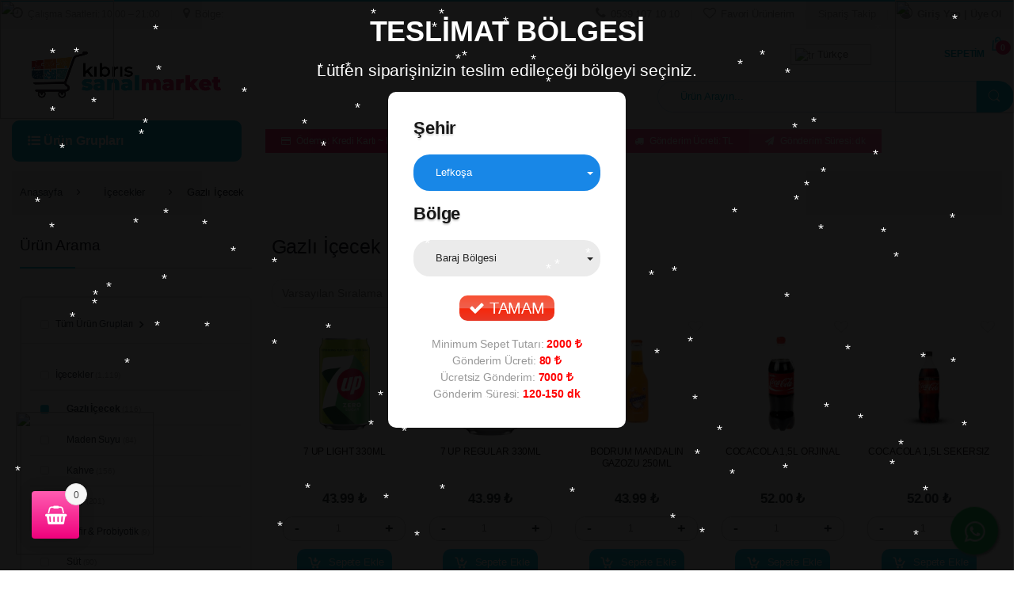

--- FILE ---
content_type: text/html; charset=UTF-8
request_url: https://www.kibrissanalmarket.com/urun-grubu/icecekler/gazli-icecek/
body_size: 27600
content:
<!DOCTYPE html><html lang="tr-TR"><head><link rel="stylesheet" type="text/css" href="https://www.kibrissanalmarket.com/?x39403&amp;w3tc_minify=ced6e.css" media="all" /><meta charset="UTF-8"><meta name="viewport" content="width=device-width, initial-scale=1"><link rel="profile" href="https://gmpg.org/xfn/11"><link rel="pingback" href=""> <script type="text/javascript">document.documentElement.className=document.documentElement.className+' yes-js js_active js'</script> <title>Gazlı İçecek &#8211; Kıbrıs Sanal Market</title> <script type="text/javascript">function heateorSssLoadEvent(e){var t=window.onload;if(typeof window.onload!="function"){window.onload=e}else{window.onload=function(){t();e()}}};var heateorSssSharingAjaxUrl='https://www.kibrissanalmarket.com/wp-admin/admin-ajax.php',heateorSssCloseIconPath='https://www.kibrissanalmarket.com/wp-content/plugins/sassy-social-share/public/../images/close.png',heateorSssPluginIconPath='https://www.kibrissanalmarket.com/wp-content/plugins/sassy-social-share/public/../images/logo.png',heateorSssHorizontalSharingCountEnable=0,heateorSssVerticalSharingCountEnable=0,heateorSssSharingOffset=-10;var heateorSssMobileStickySharingEnabled=0;var heateorSssCopyLinkMessage="Link copied.";var heateorSssUrlCountFetched=[],heateorSssSharesText='Shares',heateorSssShareText='Share';function heateorSssPopup(e){window.open(e,"popUpWindow","height=400,width=600,left=400,top=100,resizable,scrollbars,toolbar=0,personalbar=0,menubar=no,location=no,directories=no,status")};var heateorSssWhatsappShareAPI="web";</script> <style type="text/css">.heateor_sss_horizontal_sharing
.heateorSssSharing{color:#fff;border-width:0px;border-style:solid;border-color:transparent}.heateor_sss_horizontal_sharing
.heateorSssTCBackground{color:#666}.heateor_sss_horizontal_sharing .heateorSssSharing:hover{border-color:transparent}.heateor_sss_vertical_sharing
.heateorSssSharing{color:#fff;border-width:0px;border-style:solid;border-color:transparent}.heateor_sss_vertical_sharing
.heateorSssTCBackground{color:#666}.heateor_sss_vertical_sharing .heateorSssSharing:hover{border-color:transparent}@media screen and (max-width:783px){.heateor_sss_vertical_sharing{display:none!important}}</style><link rel='dns-prefetch' href='//fonts.googleapis.com' /><link rel='dns-prefetch' href='//s.w.org' /><style id='rs-plugin-settings-inline-css' type='text/css'>#rs-demo-id{}</style><link rel='stylesheet' id='gt-fonts-css'  href='//fonts.googleapis.com/css?family=Open+Sans%3A400%2C300%2C600%2C700%2C800%2C800italic%2C700italic%2C600italic%2C400italic%2C300italic&#038;subset=latin%2Clatin-ext' type='text/css' media='all' /> <script>if(document.location.protocol!="https:"){document.location=document.URL.replace(/^http:/i,"https:");}</script><script type='text/javascript'>var xlwcty={"ajax_url":"https:\/\/www.kibrissanalmarket.com\/wp-admin\/admin-ajax.php","version":"2.8.0","wc_version":"3.2.6"};</script> <script type='text/javascript' src='https://www.kibrissanalmarket.com/wp-includes/js/jquery/jquery.js?x39403'></script> <script type='text/javascript' src='https://www.kibrissanalmarket.com/wp-includes/js/jquery/jquery-migrate.min.js?x39403'></script> <script type='text/javascript' src='https://www.kibrissanalmarket.com/wp-content/plugins/advanced-flat-rate-shipping-method-for-woocommerce/public/js/advanced-flat-rate-shipping-for-woocommerce-public.js?x39403'></script> <script type='text/javascript' src='https://www.kibrissanalmarket.com/wp-content/plugins/revslider/public/assets/js/jquery.themepunch.tools.min.js?x39403'></script> <script type='text/javascript' src='https://www.kibrissanalmarket.com/wp-content/plugins/revslider/public/assets/js/jquery.themepunch.revolution.min.js?x39403'></script> <script type='text/javascript'>var wooajaxcart={"updating_text":"G\u00fcncelleniyor...","warn_remove_text":"Bu \u00fcr\u00fcn\u00fc sepetten kald\u0131rmak istiyor musunuz?","ajax_timeout":"800","confirm_zero_qty":"no","use_faster_ajax":null,"qty_buttons_lock_input":null};</script> <script type='text/javascript' src='https://www.kibrissanalmarket.com/wp-content/plugins/woocommerce-ajax-cart/assets/wooajaxcart.js?x39403'></script> <script type='text/javascript'>var wc_add_to_cart_params={"ajax_url":"\/wp-admin\/admin-ajax.php","wc_ajax_url":"https:\/\/www.kibrissanalmarket.com\/?wc-ajax=%%endpoint%%","i18n_view_cart":"Sepeti g\u00f6r\u00fcnt\u00fcle","cart_url":"https:\/\/www.kibrissanalmarket.com\/sepetim\/","is_cart":"","cart_redirect_after_add":"no"};</script> <script type='text/javascript' src='https://www.kibrissanalmarket.com/wp-content/plugins/woocommerce/assets/js/frontend/add-to-cart.min.js?x39403'></script> <script type='text/javascript' src='https://www.kibrissanalmarket.com/wp-content/plugins/js_composer/assets/js/vendors/woocommerce-add-to-cart.js?x39403'></script> <link rel='https://api.w.org/' href='https://www.kibrissanalmarket.com/wp-json/' /><link rel="shortcut icon" href="/images/favicon.ico?x39403" /><link rel="apple-touch-icon" href="/images/180.png?x39403" /><meta name="msapplication-TileImage" content="/images/144.png" /><meta name="msapplication-TileColor" content="#21759b" /><style>.woocommerce-password-strength.short{color:#52e01a}.woocommerce-password-strength.bad{color:#ead21c}.woocommerce-password-strength.good{color:#44e241}.woocommerce-password-strength.strong{color:#0f834d}.woocommerce-password-strength:after,.woocommerce-password-strength.good:after,.woocommerce-password-strength.strong:after{display:none}.woocommerce-password-strength{display:inline-block;float:right}.woocommerce-password-hint{display:none}</style><noscript><style>.woocommerce-product-gallery{opacity:1 !important}</style></noscript> <!--[if lte IE 9]><link rel="stylesheet" type="text/css" href="https://www.kibrissanalmarket.com/wp-content/plugins/js_composer/assets/css/vc_lte_ie9.min.css?x39403" media="screen"><![endif]--><meta name="onesignal" content="wordpress-plugin"/> <script>/*<![CDATA[*/window.OneSignal=window.OneSignal||[];OneSignal.push(function(){OneSignal.SERVICE_WORKER_UPDATER_PATH='OneSignalSDKUpdaterWorker.js';OneSignal.SERVICE_WORKER_PATH='OneSignalSDKWorker.js';OneSignal.SERVICE_WORKER_PARAM={scope:'/wp-content/plugins/onesignal-free-web-push-notifications/sdk_files/push/onesignal/'};OneSignal.setDefaultNotificationUrl("https://www.kibrissanalmarket.com");var oneSignal_options={};window._oneSignalInitOptions=oneSignal_options;oneSignal_options['wordpress']=true;oneSignal_options['appId']='91637dc8-1c44-4087-8cea-f8ed6d1b387c';oneSignal_options['allowLocalhostAsSecureOrigin']=true;oneSignal_options['welcomeNotification']={};oneSignal_options['welcomeNotification']['disable']=true;oneSignal_options['path']="https://www.kibrissanalmarket.com/wp-content/plugins/onesignal-free-web-push-notifications/sdk_files/";oneSignal_options['promptOptions']={};OneSignal.init(window._oneSignalInitOptions);});function documentInitOneSignal(){var oneSignal_elements=document.getElementsByClassName("OneSignal-prompt");var oneSignalLinkClickHandler=function(event){OneSignal.push(['registerForPushNotifications']);event.preventDefault();};for(var i=0;i<oneSignal_elements.length;i++)
oneSignal_elements[i].addEventListener('click',oneSignalLinkClickHandler,false);}
if(document.readyState==='complete'){documentInitOneSignal();}
else{window.addEventListener("load",function(event){documentInitOneSignal();});}/*]]>*/</script> <style type="text/css">.wcspc-count{background:#ff5db1;background:-moz-linear-gradient(top, #ff5db1 0%, #ef017c 100%);background:-webkit-linear-gradient(top, #ff5db1 0%,#ef017c 100%);background:linear-gradient(to bottom, #ff5db1 0%,#ef017c 100%);filter:progid:DXImageTransform.Microsoft.gradient( startColorstr='#ff5db1', endColorstr='#ef017c',GradientType=0 )}.wcspc-area-top.wcspc-items .wcspc-item-inner .wcspc-item-remove:before,
.wcspc-area-bot .wcspc-action .wcspc-action-inner > div a,
.wcspc-area-bot .wcspc-continue
span{color:#999;text-shadow:0px 1px 2px #fff}.wcspc-count
span{background:#f7f7f7;border:1px
solid #dedede;color:#444;overflow:hidden;text-shadow:0px 1px 2px #fff}.wcspc-area-bot .wcspc-action .wcspc-action-inner > div a:hover,
.wcspc-area-top.wcspc-items .wcspc-item-inner .wcspc-item-remove:hover:before,
.wcspc-area-bot .wcspc-continue span:hover,
.wcspc-area .wcspc-close:hover{color:#a7a7a7}</style> <script type="text/javascript">/*<![CDATA[*/function setREVStartSize(e){document.addEventListener("DOMContentLoaded",function(){try{e.c=jQuery(e.c);var i=jQuery(window).width(),t=9999,r=0,n=0,l=0,f=0,s=0,h=0;if(e.responsiveLevels&&(jQuery.each(e.responsiveLevels,function(e,f){f>i&&(t=r=f,l=e),i>f&&f>r&&(r=f,n=e)}),t>r&&(l=n)),f=e.gridheight[l]||e.gridheight[0]||e.gridheight,s=e.gridwidth[l]||e.gridwidth[0]||e.gridwidth,h=i/s,h=h>1?1:h,f=Math.round(h*f),"fullscreen"==e.sliderLayout){var u=(e.c.width(),jQuery(window).height());if(void 0!=e.fullScreenOffsetContainer){var c=e.fullScreenOffsetContainer.split(",");if(c)jQuery.each(c,function(e,i){u=jQuery(i).length>0?u-jQuery(i).outerHeight(!0):u}),e.fullScreenOffset.split("%").length>1&&void 0!=e.fullScreenOffset&&e.fullScreenOffset.length>0?u-=jQuery(window).height()*parseInt(e.fullScreenOffset,0)/100:void 0!=e.fullScreenOffset&&e.fullScreenOffset.length>0&&(u-=parseInt(e.fullScreenOffset,0))}f=u}else void 0!=e.minHeight&&f<e.minHeight&&(f=e.minHeight);e.c.closest(".rev_slider_wrapper").css({height:f})}catch(d){console.log("Failure at Presize of Slider:"+d)}});};/*]]>*/</script> <style type="text/css">#menu-ana-menu{display:none}</style><noscript><style type="text/css">.wpb_animate_when_almost_visible{opacity:1}</style></noscript><link rel="stylesheet" href="/wp-content/themes/gt-child/small.desktop.css?x39403" media="(max-width: 1230px)"><link rel="stylesheet" href="/wp-content/themes/gt-child/tablet.css?x39403" media="(max-width: 1040px)"><link rel="stylesheet" href="/wp-content/themes/gt-child/small.tablet.css?x39403" media="(max-width: 840px)"><link rel="stylesheet" href="/wp-content/themes/gt-child/mobile.css?x39403" media="(max-width: 640px)"> <script>/*<![CDATA[*/(function(w,d,s,l,i){w[l]=w[l]||[];w[l].push({'gtm.start':new Date().getTime(),event:'gtm.js'});var f=d.getElementsByTagName(s)[0],j=d.createElement(s),dl=l!='dataLayer'?'&l='+l:'';j.async=true;j.src='https://www.googletagmanager.com/gtm.js?id='+i+dl;f.parentNode.insertBefore(j,f);})(window,document,'script','dataLayer','GTM-MJRGK7TT');/*]]>*/</script> </head><body data-rsssl=1 class="archive tax-product_cat term-gazli-icecek term-764 woocommerce woocommerce-page left-sidebar wpb-js-composer js-comp-ver-5.4.5 vc_responsive"><div class="overlaycik" style="display: none;"></div><div id="page" class="hfeed site"> <a class="skip-link screen-reader-text" href="#site-navigation">Skip to navigation</a> <a class="skip-link screen-reader-text" href="#content">Skip to content</a><div class="top-bar"><div class="container"> <script>function mobile_kapat(){document.getElementById("mobil_app").style.display="none";}</script> <ul id="menu-sol-ust-menu-calisma-saatleri" class="nav nav-inline pull-left animate-dropdown flip"><li id="menu-item-23951" class="saatler menu-item menu-item-type-custom menu-item-object-custom animate-dropdown menu-item-23951"><a title="Çalışma Saatleri: 10:00 - 21:00" href="#"><i class="fa fa-clock-o"></i>Çalışma Saatleri: 10:00 &#8211; 21:00</a></li><li id="menu-item-28615" class="bolge_secimi menu-item menu-item-type-custom menu-item-object-custom animate-dropdown menu-item-28615"><a title="Bölge: Lefkoşa" href="#"><i class="fa fa-map-marker"></i>Bölge: Lefkoşa</a></li></ul><ul id="menu-sag-ust-menu-telefon-giris-yap" class="nav nav-inline pull-right animate-dropdown flip"><li id="menu-item-13534" class="telefon_ikon menu-item menu-item-type-custom menu-item-object-custom animate-dropdown menu-item-13534"><a title="0539 107 10 10" href="tel:+905391071010"><i class="fa fa-phone"></i>0539 107 10 10</a></li><li id="menu-item-69987" class="favori menu-item menu-item-type-post_type menu-item-object-page animate-dropdown menu-item-69987"><a title="Favori Ürünlerim" href="https://www.kibrissanalmarket.com/favori-listem/"><i class="fa fa-heart-o"></i>Favori Ürünlerim</a></li><li id="menu-item-3348" class="menu-item menu-item-type-post_type menu-item-object-page animate-dropdown menu-item-3348"><a title="Sipariş Takip" href="https://www.kibrissanalmarket.com/siparislerim/">Sipariş Takip</a></li><li id="menu-item-3394" class="kalin uye_giris_ust menu-item menu-item-type-post_type menu-item-object-page animate-dropdown menu-item-3394"><a title="Giriş Yap | Üye Ol" href="https://www.kibrissanalmarket.com/hesabim/"><i class="fa fa-user-circle-o"></i>Giriş Yap | Üye Ol</a></li></ul></div></div> <header id="masthead" class="site-header no-header-support-info flex-header"><div class="container hidden-md-down"><div class="row"><div class="header-logo"> <a href="https://www.kibrissanalmarket.com/" class="header-logo-link"> <img src="https://www.kibrissanalmarket.com/wp-content/uploads/2021/08/logo-5.png?x39403" alt="Kıbrıs Sanal Market" class="img-header-logo" width="694" height="165" /> </a></div><div style="display:none" id="ksm_gonderim"></div><div id="dil_tercume"><style type="text/css">.switcher{font-family:Arial;font-size:10pt;text-align:left;cursor:pointer;overflow:hidden;width:163px;line-height:17px}.switcher
a{text-decoration:none;display:block;font-size:10pt;-webkit-box-sizing:content-box;-moz-box-sizing:content-box;box-sizing:content-box}.switcher a
img{vertical-align:middle;display:inline;border:0;padding:0;margin:0;opacity:0.8}.switcher a:hover
img{opacity:1}.switcher
.selected{background:#FFF url(/wp-content/plugins/gtranslate/switcher.png) repeat-x;position:relative;z-index:9999}.switcher .selected
a{border:1px
solid #CCC;background:url(/wp-content/plugins/gtranslate/arrow_down.png) 146px center no-repeat;color:#666;padding:3px
5px;width:151px}.switcher .selected
a.open{background-image:url(/wp-content/plugins/gtranslate/arrow_up.png)}.switcher .selected a:hover{background:#F0F0F0 url(/wp-content/plugins/gtranslate/arrow_down.png) 146px center no-repeat}.switcher
.option{position:relative;z-index:9998;border-left:1px solid #CCC;border-right:1px solid #CCC;border-bottom:1px solid #CCC;background-color:#EEE;display:none;width:161px;max-height:198px;-webkit-box-sizing:content-box;-moz-box-sizing:content-box;box-sizing:content-box;overflow-y:auto;overflow-x:hidden}.switcher .option
a{color:#000;padding:3px
5px}.switcher .option a:hover{background:#FFC}.switcher .option
a.selected{background:#FFC}#selected_lang_name{float:none}.l_name{float:none !important;margin:0}.switcher .option::-webkit-scrollbar-track{-webkit-box-shadow:inset 0 0 3px rgba(0,0,0,0.3);border-radius:5px;background-color:#F5F5F5}.switcher .option::-webkit-scrollbar{width:5px}.switcher .option::-webkit-scrollbar-thumb{border-radius:5px;-webkit-box-shadow:inset 0 0 3px rgba(0,0,0,.3);background-color:#888}</style><div class="switcher notranslate"><div class="selected"> <a href="#" onclick="return false;"><img src="/wp-content/plugins/gtranslate/flags/16/tr.png?x39403" height="16" width="16" alt="tr" /> Türkçe</a></div><div class="option"> <a href="#" onclick="doGTranslate('tr|tr');jQuery('div.switcher div.selected a').html(jQuery(this).html());return false;" title="Türkçe" class="nturl selected"><img data-gt-lazy-src="/wp-content/plugins/gtranslate/flags/16/tr.png?x39403" height="16" width="16" alt="tr" /> Türkçe</a> <a href="#" onclick="doGTranslate('tr|en');jQuery('div.switcher div.selected a').html(jQuery(this).html());return false;" title="English" class="nturl"><img data-gt-lazy-src="/wp-content/plugins/gtranslate/flags/16/en.png?x39403" height="16" width="16" alt="en" /> English</a> <a href="#" onclick="doGTranslate('tr|fr');jQuery('div.switcher div.selected a').html(jQuery(this).html());return false;" title="French" class="nturl"><img data-gt-lazy-src="/wp-content/plugins/gtranslate/flags/16/fr.png?x39403" height="16" width="16" alt="fr" /> French</a> <a href="#" onclick="doGTranslate('tr|de');jQuery('div.switcher div.selected a').html(jQuery(this).html());return false;" title="German" class="nturl"><img data-gt-lazy-src="/wp-content/plugins/gtranslate/flags/16/de.png?x39403" height="16" width="16" alt="de" /> German</a> <a href="#" onclick="doGTranslate('tr|el');jQuery('div.switcher div.selected a').html(jQuery(this).html());return false;" title="Greek" class="nturl"><img data-gt-lazy-src="/wp-content/plugins/gtranslate/flags/16/el.png?x39403" height="16" width="16" alt="el" /> Greek</a> <a href="#" onclick="doGTranslate('tr|ru');jQuery('div.switcher div.selected a').html(jQuery(this).html());return false;" title="Russian" class="nturl"><img data-gt-lazy-src="/wp-content/plugins/gtranslate/flags/16/ru.png?x39403" height="16" width="16" alt="ru" /> Russian</a> <a href="#" onclick="doGTranslate('tr|ar');jQuery('div.switcher div.selected a').html(jQuery(this).html());return false;" title="Arabic" class="nturl"><img data-gt-lazy-src="/wp-content/plugins/gtranslate/flags/16/ar.png?x39403" height="16" width="16" alt="ar" /> Arabic</a> <a href="#" onclick="doGTranslate('tr|fa');jQuery('div.switcher div.selected a').html(jQuery(this).html());return false;" title="Persian" class="nturl"><img data-gt-lazy-src="/wp-content/plugins/gtranslate/flags/16/fa.png?x39403" height="16" width="16" alt="fa"> Persian</a></div></div> <script type="text/javascript">/*<![CDATA[*/jQuery('.switcher .selected').click(function(){jQuery('.switcher .option a img').each(function(){if(!jQuery(this)[0].hasAttribute('src'))jQuery(this).attr('src',jQuery(this).attr('data-gt-lazy-src'))});if(!(jQuery('.switcher .option').is(':visible'))){jQuery('.switcher .option').stop(true,true).delay(100).slideDown(500);jQuery('.switcher .selected a').toggleClass('open')}});jQuery('.switcher .option').bind('mousewheel',function(e){var options=jQuery('.switcher .option');if(options.is(':visible'))options.scrollTop(options.scrollTop()-e.originalEvent.wheelDelta);return false;});jQuery('body').not('.switcher').click(function(e){if(jQuery('.switcher .option').is(':visible')&&e.target!=jQuery('.switcher .option').get(0)){jQuery('.switcher .option').stop(true,true).delay(100).slideUp(500);jQuery('.switcher .selected a').toggleClass('open')}});/*]]>*/</script> <style type="text/css">#goog-gt-tt{display:none !important}.goog-te-banner-frame{display:none !important}.goog-te-menu-value:hover{text-decoration:none !important}.goog-text-highlight{background-color:transparent !important;box-shadow:none !important}body{top:0 !important}#google_translate_element2{display:none!important}</style><div id="google_translate_element2"></div> <script type="text/javascript">function googleTranslateElementInit2(){new google.translate.TranslateElement({pageLanguage:'tr',autoDisplay:false},'google_translate_element2');}</script><script type="text/javascript" src="//translate.google.com/translate_a/element.js?cb=googleTranslateElementInit2"></script> <script type="text/javascript">/*<![CDATA[*/function GTranslateGetCurrentLang(){var keyValue=document['cookie'].match('(^|;) ?googtrans=([^;]*)(;|$)');return keyValue?keyValue[2].split('/')[2]:null;}
function GTranslateFireEvent(element,event){try{if(document.createEventObject){var evt=document.createEventObject();element.fireEvent('on'+event,evt)}else{var evt=document.createEvent('HTMLEvents');evt.initEvent(event,true,true);element.dispatchEvent(evt)}}catch(e){}}
function doGTranslate(lang_pair){if(lang_pair.value)lang_pair=lang_pair.value;if(lang_pair=='')return;var lang=lang_pair.split('|')[1];if(GTranslateGetCurrentLang()==null&&lang==lang_pair.split('|')[0])return;var teCombo;var sel=document.getElementsByTagName('select');for(var i=0;i<sel.length;i++)if(/goog-te-combo/.test(sel[i].className)){teCombo=sel[i];break;}if(document.getElementById('google_translate_element2')==null||document.getElementById('google_translate_element2').innerHTML.length==0||teCombo.length==0||teCombo.innerHTML.length==0){setTimeout(function(){doGTranslate(lang_pair)},500)}else{teCombo.value=lang;GTranslateFireEvent(teCombo,'change');GTranslateFireEvent(teCombo,'change')}}
if(GTranslateGetCurrentLang()!=null)jQuery(document).ready(function(){var lang_html=jQuery('div.switcher div.option').find('img[alt="'+GTranslateGetCurrentLang()+'"]').parent().html();if(typeof lang_html!='undefined')jQuery('div.switcher div.selected a').html(lang_html.replace('data-gt-lazy-',''));});/*]]>*/</script> </div><form class="navbar-search" method="get" action="https://www.kibrissanalmarket.com/"> <label class="sr-only screen-reader-text" for="search">Arama:</label><div class="input-group"><div class="input-search-field"> <input type="text" id="search" class="form-control search-field product-search-field" dir="ltr" value="" name="s" placeholder="Ürün Arayın..." /></div><div class="input-group-btn"> <input type="hidden" id="search-param" name="post_type" value="product" /> <button type="submit" class="btn btn-secondary"><i class="ec ec-search"></i></button></div></div></form><ul class="navbar-mini-cart navbar-nav animate-dropdown nav pull-right flip"><li class="nav-item dropdown"> <a href="https://www.kibrissanalmarket.com/sepetim/" data-toggle="dropdown"> <span class="sepetcik">Sepetim</span> </a> <a href="https://www.kibrissanalmarket.com/sepetim/" class="nav-link" data-toggle="dropdown"> <i class="ec ec-shopping-bag"></i> <span class="cart-items-count count">0</span> <span class="cart-items-total-price total-price"><span class="woocommerce-Price-amount amount"></span></span> </a><ul class="dropdown-menu dropdown-menu-mini-cart"><li><div class="widget_shopping_cart_content"><p class="woocommerce-mini-cart__empty-message">Sepetinizde ürün bulunmuyor.</p></div></li></ul></li></ul><ul class="navbar-wishlist nav navbar-nav pull-right flip"><li class="nav-item"> <span class="sepetcik">Favorilerim</span> <a href="https://www.kibrissanalmarket.com/favori-listem/" class="nav-link"> <i class="ec ec-favorites"></i> </a></li></ul></div><div class="row"><div class="col-xs-12 col-lg-3"><ul class="list-group vertical-menu animate-dropdown"><li class="list-group-item dropdown"> <a href="#" data-toggle="dropdown"><i class="fa fa-list-ul"></i> Ürün Grupları</a><ul id="menu-ana-menu-urun-gruplari" class="dropdown-menu yamm"><li id="menu-item-62391" class="menu_kampanya menu-item menu-item-type-taxonomy menu-item-object-product_cat menu-item-has-children animate-dropdown menu-item-62391 dropdown"><a title="Fırsat Ürünleri" href="https://www.kibrissanalmarket.com/urun-grubu/firsat-urunleri/" data-toggle="dropdown-hover" class="dropdown-toggle" aria-haspopup="true">Fırsat Ürünleri</a><ul role="menu" class=" dropdown-menu"><li id="menu-item-62392" class="menu-item menu-item-type-taxonomy menu-item-object-product_cat animate-dropdown menu-item-62392"><a title="İndirimli Ürünler" href="https://www.kibrissanalmarket.com/urun-grubu/firsat-urunleri/indirimli-urunler-firsat-urunleri/">İndirimli Ürünler</a></li></ul></li><li id="menu-item-14802" class="menu_meyve menu-item menu-item-type-taxonomy menu-item-object-product_cat menu-item-has-children animate-dropdown menu-item-14802 dropdown"><a title="Meyve ve Sebze" href="https://www.kibrissanalmarket.com/urun-grubu/meyve-ve-sebze/" data-toggle="dropdown-hover" class="dropdown-toggle" aria-haspopup="true">Meyve ve Sebze</a><ul role="menu" class=" dropdown-menu"><li id="menu-item-14803" class="menu-item menu-item-type-taxonomy menu-item-object-product_cat animate-dropdown menu-item-14803"><a title="Meyve" href="https://www.kibrissanalmarket.com/urun-grubu/meyve-ve-sebze/meyve/">Meyve</a></li><li id="menu-item-14804" class="menu-item menu-item-type-taxonomy menu-item-object-product_cat animate-dropdown menu-item-14804"><a title="Sebze" href="https://www.kibrissanalmarket.com/urun-grubu/meyve-ve-sebze/sebze/">Sebze</a></li><li id="menu-item-108256" class="menu-item menu-item-type-taxonomy menu-item-object-product_cat animate-dropdown menu-item-108256"><a title="Dondurulmuş Sebze" href="https://www.kibrissanalmarket.com/urun-grubu/meyve-ve-sebze/dondurulmus-sebze/">Dondurulmuş Sebze</a></li><li id="menu-item-95686" class="menu-item menu-item-type-taxonomy menu-item-object-product_cat animate-dropdown menu-item-95686"><a title="Konserve Meyve" href="https://www.kibrissanalmarket.com/urun-grubu/meyve-ve-sebze/konserve-meyve/">Konserve Meyve</a></li><li id="menu-item-68950" class="menu-item menu-item-type-taxonomy menu-item-object-product_cat animate-dropdown menu-item-68950"><a title="Hazır Salata" href="https://www.kibrissanalmarket.com/urun-grubu/meyve-ve-sebze/hazir-salata/">Hazır Salata</a></li></ul></li><li id="menu-item-14811" class="menu_et_tavuk menu-item menu-item-type-taxonomy menu-item-object-product_cat menu-item-has-children animate-dropdown menu-item-14811 dropdown"><a title="Et / Tavuk / Deniz Ürünleri" href="https://www.kibrissanalmarket.com/urun-grubu/et-tavuk-denizurunleri/" data-toggle="dropdown-hover" class="dropdown-toggle" aria-haspopup="true">Et / Tavuk / Deniz Ürünleri</a><ul role="menu" class=" dropdown-menu"><li id="menu-item-14812" class="menu-item menu-item-type-taxonomy menu-item-object-product_cat animate-dropdown menu-item-14812"><a title="Taze Tavuk" href="https://www.kibrissanalmarket.com/urun-grubu/et-tavuk-denizurunleri/tavuk/">Taze Tavuk</a></li><li id="menu-item-14813" class="menu-item menu-item-type-taxonomy menu-item-object-product_cat animate-dropdown menu-item-14813"><a title="Dondurulmuş Ürünler" href="https://www.kibrissanalmarket.com/urun-grubu/et-tavuk-denizurunleri/dondurulmus-et-tavuk-balik/">Dondurulmuş Ürünler</a></li><li id="menu-item-62442" class="menu-item menu-item-type-taxonomy menu-item-object-product_cat animate-dropdown menu-item-62442"><a title="Donmuş Tavuk" href="https://www.kibrissanalmarket.com/urun-grubu/et-tavuk-denizurunleri/donmus-tavuk/">Donmuş Tavuk</a></li><li id="menu-item-14814" class="menu-item menu-item-type-taxonomy menu-item-object-product_cat animate-dropdown menu-item-14814"><a title="Deniz Ürünleri" href="https://www.kibrissanalmarket.com/urun-grubu/et-tavuk-denizurunleri/denizurunleri/">Deniz Ürünleri</a></li><li id="menu-item-14815" class="menu-item menu-item-type-taxonomy menu-item-object-product_cat animate-dropdown menu-item-14815"><a title="Kırmızı Et" href="https://www.kibrissanalmarket.com/urun-grubu/et-tavuk-denizurunleri/kirmizi-et/">Kırmızı Et</a></li></ul></li><li id="menu-item-14834" class="menu_kahvaltilik menu-item menu-item-type-taxonomy menu-item-object-product_cat menu-item-has-children animate-dropdown menu-item-14834 dropdown"><a title="Peynir - Yoğurt - Kahvaltılık" href="https://www.kibrissanalmarket.com/urun-grubu/kahvaltilik/" data-toggle="dropdown-hover" class="dropdown-toggle" aria-haspopup="true">Peynir &#8211; Yoğurt &#8211; Kahvaltılık</a><ul role="menu" class=" dropdown-menu"><li id="menu-item-14835" class="menu-item menu-item-type-taxonomy menu-item-object-product_cat animate-dropdown menu-item-14835"><a title="Beyaz Peynir" href="https://www.kibrissanalmarket.com/urun-grubu/kahvaltilik/beyaz-peynir/">Beyaz Peynir</a></li><li id="menu-item-75125" class="menu-item menu-item-type-taxonomy menu-item-object-product_cat animate-dropdown menu-item-75125"><a title="Kaşar Peyniri - Cheddar" href="https://www.kibrissanalmarket.com/urun-grubu/kahvaltilik/kasar-peyniri/">Kaşar Peyniri &#8211; Cheddar</a></li><li id="menu-item-75121" class="menu-item menu-item-type-taxonomy menu-item-object-product_cat animate-dropdown menu-item-75121"><a title="Hellim" href="https://www.kibrissanalmarket.com/urun-grubu/kahvaltilik/hellim/">Hellim</a></li><li id="menu-item-75323" class="menu-item menu-item-type-taxonomy menu-item-object-product_cat animate-dropdown menu-item-75323"><a title="Özel Peynirler" href="https://www.kibrissanalmarket.com/urun-grubu/kahvaltilik/ozel-peynirler/">Özel Peynirler</a></li><li id="menu-item-14906" class="menu-item menu-item-type-taxonomy menu-item-object-product_cat animate-dropdown menu-item-14906"><a title="Yoğurt" href="https://www.kibrissanalmarket.com/urun-grubu/kahvaltilik/yogurt/">Yoğurt</a></li><li id="menu-item-14841" class="menu-item menu-item-type-taxonomy menu-item-object-product_cat animate-dropdown menu-item-14841"><a title="Yumurta" href="https://www.kibrissanalmarket.com/urun-grubu/kahvaltilik/yumurta/">Yumurta</a></li><li id="menu-item-14836" class="menu-item menu-item-type-taxonomy menu-item-object-product_cat animate-dropdown menu-item-14836"><a title="Şarküteri" href="https://www.kibrissanalmarket.com/urun-grubu/kahvaltilik/sarkuteri/">Şarküteri</a></li><li id="menu-item-14837" class="menu-item menu-item-type-taxonomy menu-item-object-product_cat animate-dropdown menu-item-14837"><a title="Zeytin" href="https://www.kibrissanalmarket.com/urun-grubu/kahvaltilik/zeytin/">Zeytin</a></li><li id="menu-item-14826" class="menu-item menu-item-type-taxonomy menu-item-object-product_cat animate-dropdown menu-item-14826"><a title="Tereyağ / Margarin / Kaymak" href="https://www.kibrissanalmarket.com/urun-grubu/kahvaltilik/tereyag-ve-margarin/">Tereyağ / Margarin / Kaymak</a></li><li id="menu-item-75325" class="menu-item menu-item-type-taxonomy menu-item-object-product_cat animate-dropdown menu-item-75325"><a title="Krem Peynir - Labne" href="https://www.kibrissanalmarket.com/urun-grubu/kahvaltilik/krem-peynirler/">Krem Peynir &#8211; Labne</a></li><li id="menu-item-79209" class="menu-item menu-item-type-taxonomy menu-item-object-product_cat animate-dropdown menu-item-79209"><a title="Kahvaltılık Sos" href="https://www.kibrissanalmarket.com/urun-grubu/kahvaltilik/kahvaltiliksos/">Kahvaltılık Sos</a></li><li id="menu-item-14838" class="menu-item menu-item-type-taxonomy menu-item-object-product_cat animate-dropdown menu-item-14838"><a title="Kahvaltılık Gevrek" href="https://www.kibrissanalmarket.com/urun-grubu/kahvaltilik/kahvaltilik-gevrek/">Kahvaltılık Gevrek</a></li><li id="menu-item-14839" class="menu-item menu-item-type-taxonomy menu-item-object-product_cat animate-dropdown menu-item-14839"><a title="Bal ve Reçel" href="https://www.kibrissanalmarket.com/urun-grubu/kahvaltilik/bal-ve-recel/">Bal ve Reçel</a></li><li id="menu-item-14840" class="menu-item menu-item-type-taxonomy menu-item-object-product_cat animate-dropdown menu-item-14840"><a title="Çikolata ve Ezme" href="https://www.kibrissanalmarket.com/urun-grubu/kahvaltilik/cikolata-ve-ezme/">Çikolata ve Ezme</a></li><li id="menu-item-62385" class="menu-item menu-item-type-taxonomy menu-item-object-product_cat animate-dropdown menu-item-62385"><a title="Helva / Tahin / Pekmez" href="https://www.kibrissanalmarket.com/urun-grubu/kahvaltilik/helva-tahin-pekmez/">Helva / Tahin / Pekmez</a></li></ul></li><li id="menu-item-14778" class="menu_icecek menu-item menu-item-type-taxonomy menu-item-object-product_cat current-product_cat-ancestor current-menu-ancestor current-menu-parent current-product_cat-parent menu-item-has-children animate-dropdown menu-item-14778 dropdown"><a title="İçecekler" href="https://www.kibrissanalmarket.com/urun-grubu/icecekler/" data-toggle="dropdown-hover" class="dropdown-toggle" aria-haspopup="true">İçecekler</a><ul role="menu" class=" dropdown-menu"><li id="menu-item-68949" class="menu-item menu-item-type-taxonomy menu-item-object-product_cat animate-dropdown menu-item-68949"><a title="Günlük Süt &amp; Ayran" href="https://www.kibrissanalmarket.com/urun-grubu/icecekler/gunluk-icecek/">Günlük Süt &amp; Ayran</a></li><li id="menu-item-14779" class="menu-item menu-item-type-taxonomy menu-item-object-product_cat current-menu-item animate-dropdown menu-item-14779 active"><a title="Gazlı İçecek" href="https://www.kibrissanalmarket.com/urun-grubu/icecekler/gazli-icecek/">Gazlı İçecek</a></li><li id="menu-item-14780" class="menu-item menu-item-type-taxonomy menu-item-object-product_cat animate-dropdown menu-item-14780"><a title="Maden Suyu" href="https://www.kibrissanalmarket.com/urun-grubu/icecekler/maden-suyu/">Maden Suyu</a></li><li id="menu-item-14782" class="menu-item menu-item-type-taxonomy menu-item-object-product_cat animate-dropdown menu-item-14782"><a title="Kahve" href="https://www.kibrissanalmarket.com/urun-grubu/icecekler/kahve/">Kahve</a></li><li id="menu-item-14783" class="menu-item menu-item-type-taxonomy menu-item-object-product_cat animate-dropdown menu-item-14783"><a title="Çay" href="https://www.kibrissanalmarket.com/urun-grubu/icecekler/cay/">Çay</a></li><li id="menu-item-14789" class="menu-item menu-item-type-taxonomy menu-item-object-product_cat animate-dropdown menu-item-14789"><a title="Soğuk Kahve" href="https://www.kibrissanalmarket.com/urun-grubu/icecekler/soguk-kahve/">Soğuk Kahve</a></li><li id="menu-item-14785" class="menu-item menu-item-type-taxonomy menu-item-object-product_cat animate-dropdown menu-item-14785"><a title="Süt" href="https://www.kibrissanalmarket.com/urun-grubu/icecekler/sut/">Süt</a></li><li id="menu-item-79572" class="menu-item menu-item-type-taxonomy menu-item-object-product_cat animate-dropdown menu-item-79572"><a title="Salep - Sıcak Çikolata - Milkshake" href="https://www.kibrissanalmarket.com/urun-grubu/icecekler/salep-cikolata/">Salep &#8211; Sıcak Çikolata &#8211; Milkshake</a></li><li id="menu-item-14784" class="menu-item menu-item-type-taxonomy menu-item-object-product_cat animate-dropdown menu-item-14784"><a title="Kefir &amp; Probiyotik" href="https://www.kibrissanalmarket.com/urun-grubu/icecekler/ayran/">Kefir &amp; Probiyotik</a></li><li id="menu-item-14786" class="menu-item menu-item-type-taxonomy menu-item-object-product_cat animate-dropdown menu-item-14786"><a title="Enerji İçeceği" href="https://www.kibrissanalmarket.com/urun-grubu/icecekler/enerji-icecegi/">Enerji İçeceği</a></li><li id="menu-item-14787" class="menu-item menu-item-type-taxonomy menu-item-object-product_cat animate-dropdown menu-item-14787"><a title="Meyve Suyu" href="https://www.kibrissanalmarket.com/urun-grubu/icecekler/meyve-suyu/">Meyve Suyu</a></li><li id="menu-item-70321" class="menu-item menu-item-type-taxonomy menu-item-object-product_cat animate-dropdown menu-item-70321"><a title="Şalgam" href="https://www.kibrissanalmarket.com/urun-grubu/icecekler/salgam/">Şalgam</a></li><li id="menu-item-62384" class="menu-item menu-item-type-taxonomy menu-item-object-product_cat animate-dropdown menu-item-62384"><a title="Fonksiyonel İçecekler" href="https://www.kibrissanalmarket.com/urun-grubu/icecekler/vitaminli-icecekler/">Fonksiyonel İçecekler</a></li></ul></li><li id="menu-item-14790" class="menu_atistirmalik menu-item menu-item-type-taxonomy menu-item-object-product_cat menu-item-has-children animate-dropdown menu-item-14790 dropdown"><a title="Atıştırmalık" href="https://www.kibrissanalmarket.com/urun-grubu/atistirmalik/" data-toggle="dropdown-hover" class="dropdown-toggle" aria-haspopup="true">Atıştırmalık</a><ul role="menu" class=" dropdown-menu"><li id="menu-item-14791" class="menu-item menu-item-type-taxonomy menu-item-object-product_cat animate-dropdown menu-item-14791"><a title="Çikolata" href="https://www.kibrissanalmarket.com/urun-grubu/atistirmalik/cikolata/">Çikolata</a></li><li id="menu-item-14792" class="menu-item menu-item-type-taxonomy menu-item-object-product_cat animate-dropdown menu-item-14792"><a title="Gofret" href="https://www.kibrissanalmarket.com/urun-grubu/atistirmalik/gofret/">Gofret</a></li><li id="menu-item-14793" class="menu-item menu-item-type-taxonomy menu-item-object-product_cat animate-dropdown menu-item-14793"><a title="Cips" href="https://www.kibrissanalmarket.com/urun-grubu/atistirmalik/cips/">Cips</a></li><li id="menu-item-14794" class="menu-item menu-item-type-taxonomy menu-item-object-product_cat animate-dropdown menu-item-14794"><a title="Kuruyemiş" href="https://www.kibrissanalmarket.com/urun-grubu/atistirmalik/kuruyemis/">Kuruyemiş</a></li><li id="menu-item-14795" class="menu-item menu-item-type-taxonomy menu-item-object-product_cat animate-dropdown menu-item-14795"><a title="Bar" href="https://www.kibrissanalmarket.com/urun-grubu/atistirmalik/bar/">Bar</a></li><li id="menu-item-14796" class="menu-item menu-item-type-taxonomy menu-item-object-product_cat animate-dropdown menu-item-14796"><a title="Kek &amp; Bisküvi" href="https://www.kibrissanalmarket.com/urun-grubu/atistirmalik/kek-biskuvi/">Kek &amp; Bisküvi</a></li><li id="menu-item-14797" class="menu-item menu-item-type-taxonomy menu-item-object-product_cat animate-dropdown menu-item-14797"><a title="Kraker" href="https://www.kibrissanalmarket.com/urun-grubu/atistirmalik/kraker/">Kraker</a></li><li id="menu-item-14798" class="menu-item menu-item-type-taxonomy menu-item-object-product_cat animate-dropdown menu-item-14798"><a title="Sakız &amp; Şekerleme" href="https://www.kibrissanalmarket.com/urun-grubu/atistirmalik/sakiz-sekerleme/">Sakız &amp; Şekerleme</a></li><li id="menu-item-71603" class="menu-item menu-item-type-taxonomy menu-item-object-product_cat animate-dropdown menu-item-71603"><a title="Lokum &amp; Pismaniye" href="https://www.kibrissanalmarket.com/urun-grubu/atistirmalik/lokum/">Lokum &amp; Pismaniye</a></li></ul></li><li id="menu-item-14822" class="menu_temel menu-item menu-item-type-taxonomy menu-item-object-product_cat menu-item-has-children animate-dropdown menu-item-14822 dropdown"><a title="Temel Gıda" href="https://www.kibrissanalmarket.com/urun-grubu/temel-gida/" data-toggle="dropdown-hover" class="dropdown-toggle" aria-haspopup="true">Temel Gıda</a><ul role="menu" class=" dropdown-menu"><li id="menu-item-14844" class="menu-item menu-item-type-taxonomy menu-item-object-product_cat animate-dropdown menu-item-14844"><a title="Ekmek-Pide-Yufka" href="https://www.kibrissanalmarket.com/urun-grubu/temel-gida/ekmek-pide-yufka/">Ekmek-Pide-Yufka</a></li><li id="menu-item-14823" class="menu-item menu-item-type-taxonomy menu-item-object-product_cat animate-dropdown menu-item-14823"><a title="Makarna Bakliyat" href="https://www.kibrissanalmarket.com/urun-grubu/temel-gida/makarna-bakliyat/">Makarna Bakliyat</a></li><li id="menu-item-14824" class="menu-item menu-item-type-taxonomy menu-item-object-product_cat animate-dropdown menu-item-14824"><a title="Salça ve Sos" href="https://www.kibrissanalmarket.com/urun-grubu/temel-gida/salca-ve-sos/">Salça ve Sos</a></li><li id="menu-item-14825" class="menu-item menu-item-type-taxonomy menu-item-object-product_cat animate-dropdown menu-item-14825"><a title="Sıvı Yağ" href="https://www.kibrissanalmarket.com/urun-grubu/temel-gida/sivi-yag/">Sıvı Yağ</a></li><li id="menu-item-14827" class="menu-item menu-item-type-taxonomy menu-item-object-product_cat animate-dropdown menu-item-14827"><a title="Baharat, Tuz ve Bulyon" href="https://www.kibrissanalmarket.com/urun-grubu/temel-gida/baharat/">Baharat, Tuz ve Bulyon</a></li><li id="menu-item-14828" class="menu-item menu-item-type-taxonomy menu-item-object-product_cat animate-dropdown menu-item-14828"><a title="Sirke" href="https://www.kibrissanalmarket.com/urun-grubu/temel-gida/sirke/">Sirke</a></li><li id="menu-item-14829" class="menu-item menu-item-type-taxonomy menu-item-object-product_cat animate-dropdown menu-item-14829"><a title="Krema" href="https://www.kibrissanalmarket.com/urun-grubu/temel-gida/krema/">Krema</a></li><li id="menu-item-14830" class="menu-item menu-item-type-taxonomy menu-item-object-product_cat animate-dropdown menu-item-14830"><a title="Çorba" href="https://www.kibrissanalmarket.com/urun-grubu/temel-gida/corba/">Çorba</a></li><li id="menu-item-14832" class="menu-item menu-item-type-taxonomy menu-item-object-product_cat animate-dropdown menu-item-14832"><a title="Şeker" href="https://www.kibrissanalmarket.com/urun-grubu/temel-gida/seker/">Şeker</a></li><li id="menu-item-14833" class="menu-item menu-item-type-taxonomy menu-item-object-product_cat animate-dropdown menu-item-14833"><a title="Un ve İrmik" href="https://www.kibrissanalmarket.com/urun-grubu/temel-gida/un-ve-irmik/">Un ve İrmik</a></li></ul></li><li id="menu-item-116036" class="menu_glutensiz menu-item menu-item-type-taxonomy menu-item-object-product_cat animate-dropdown menu-item-116036"><a title="Glutensiz Ürünler" href="https://www.kibrissanalmarket.com/urun-grubu/glutensiz/">Glutensiz Ürünler</a></li><li id="menu-item-14809" class="menu_tatli menu-item menu-item-type-taxonomy menu-item-object-product_cat menu-item-has-children animate-dropdown menu-item-14809 dropdown"><a title="Tatlı" href="https://www.kibrissanalmarket.com/urun-grubu/tatli/" data-toggle="dropdown-hover" class="dropdown-toggle" aria-haspopup="true">Tatlı</a><ul role="menu" class=" dropdown-menu"><li id="menu-item-72062" class="menu-item menu-item-type-taxonomy menu-item-object-product_cat animate-dropdown menu-item-72062"><a title="Sütlü Tatlılar" href="https://www.kibrissanalmarket.com/urun-grubu/tatli/sutlutatli/">Sütlü Tatlılar</a></li><li id="menu-item-69889" class="menu-item menu-item-type-taxonomy menu-item-object-product_cat animate-dropdown menu-item-69889"><a title="Unlu Mamül / Pasta" href="https://www.kibrissanalmarket.com/urun-grubu/tatli/unlu-mamul-pasta/">Unlu Mamül / Pasta</a></li><li id="menu-item-69888" class="menu-item menu-item-type-taxonomy menu-item-object-product_cat animate-dropdown menu-item-69888"><a title="Toz Tatlılar" href="https://www.kibrissanalmarket.com/urun-grubu/tatli/toz-tatlilar/">Toz Tatlılar</a></li><li id="menu-item-14831" class="menu-item menu-item-type-taxonomy menu-item-object-product_cat animate-dropdown menu-item-14831"><a title="Tatlı ve Pasta Malzemeleri" href="https://www.kibrissanalmarket.com/urun-grubu/temel-gida/tatli-ve-pasta-malzemeleri/">Tatlı ve Pasta Malzemeleri</a></li></ul></li><li id="menu-item-14761" class="menu_alkol menu-item menu-item-type-taxonomy menu-item-object-product_cat menu-item-has-children animate-dropdown menu-item-14761 dropdown"><a title="Alkol ve Sigara" href="https://www.kibrissanalmarket.com/urun-grubu/alkol-ve-sigara/" data-toggle="dropdown-hover" class="dropdown-toggle" aria-haspopup="true">Alkol ve Sigara</a><ul role="menu" class=" dropdown-menu"><li id="menu-item-14762" class="menu-item menu-item-type-taxonomy menu-item-object-product_cat animate-dropdown menu-item-14762"><a title="Bira" href="https://www.kibrissanalmarket.com/urun-grubu/alkol-ve-sigara/bira/">Bira</a></li><li id="menu-item-14766" class="menu-item menu-item-type-taxonomy menu-item-object-product_cat animate-dropdown menu-item-14766"><a title="Şarap" href="https://www.kibrissanalmarket.com/urun-grubu/alkol-ve-sigara/sarap/">Şarap</a></li><li id="menu-item-14767" class="menu-item menu-item-type-taxonomy menu-item-object-product_cat animate-dropdown menu-item-14767"><a title="Viski" href="https://www.kibrissanalmarket.com/urun-grubu/alkol-ve-sigara/viski/">Viski</a></li><li id="menu-item-14768" class="menu-item menu-item-type-taxonomy menu-item-object-product_cat animate-dropdown menu-item-14768"><a title="Rakı" href="https://www.kibrissanalmarket.com/urun-grubu/alkol-ve-sigara/raki/">Rakı</a></li><li id="menu-item-14770" class="menu-item menu-item-type-taxonomy menu-item-object-product_cat animate-dropdown menu-item-14770"><a title="Cin" href="https://www.kibrissanalmarket.com/urun-grubu/alkol-ve-sigara/cin/">Cin</a></li><li id="menu-item-14769" class="menu-item menu-item-type-taxonomy menu-item-object-product_cat animate-dropdown menu-item-14769"><a title="Vodka" href="https://www.kibrissanalmarket.com/urun-grubu/alkol-ve-sigara/vodka/">Vodka</a></li><li id="menu-item-14771" class="menu-item menu-item-type-taxonomy menu-item-object-product_cat animate-dropdown menu-item-14771"><a title="Tekila" href="https://www.kibrissanalmarket.com/urun-grubu/alkol-ve-sigara/tekila/">Tekila</a></li><li id="menu-item-14772" class="menu-item menu-item-type-taxonomy menu-item-object-product_cat animate-dropdown menu-item-14772"><a title="Konyak" href="https://www.kibrissanalmarket.com/urun-grubu/alkol-ve-sigara/konyak/">Konyak</a></li><li id="menu-item-14773" class="menu-item menu-item-type-taxonomy menu-item-object-product_cat animate-dropdown menu-item-14773"><a title="Likör" href="https://www.kibrissanalmarket.com/urun-grubu/alkol-ve-sigara/likor/">Likör</a></li><li id="menu-item-14774" class="menu-item menu-item-type-taxonomy menu-item-object-product_cat animate-dropdown menu-item-14774"><a title="Zivania" href="https://www.kibrissanalmarket.com/urun-grubu/alkol-ve-sigara/zivaniya/">Zivania</a></li><li id="menu-item-14777" class="menu-item menu-item-type-taxonomy menu-item-object-product_cat animate-dropdown menu-item-14777"><a title="Şampanya" href="https://www.kibrissanalmarket.com/urun-grubu/alkol-ve-sigara/sampanya/">Şampanya</a></li><li id="menu-item-14776" class="menu-item menu-item-type-taxonomy menu-item-object-product_cat animate-dropdown menu-item-14776"><a title="Rum" href="https://www.kibrissanalmarket.com/urun-grubu/alkol-ve-sigara/rom/">Rum</a></li><li id="menu-item-14775" class="menu-item menu-item-type-taxonomy menu-item-object-product_cat animate-dropdown menu-item-14775"><a title="Diğer" href="https://www.kibrissanalmarket.com/urun-grubu/alkol-ve-sigara/diger/">Diğer</a></li><li id="menu-item-14763" class="menu-item menu-item-type-taxonomy menu-item-object-product_cat animate-dropdown menu-item-14763"><a title="Sigara" href="https://www.kibrissanalmarket.com/urun-grubu/alkol-ve-sigara/sigara/">Sigara</a></li><li id="menu-item-14764" class="menu-item menu-item-type-taxonomy menu-item-object-product_cat animate-dropdown menu-item-14764"><a title="Tütün" href="https://www.kibrissanalmarket.com/urun-grubu/alkol-ve-sigara/tutun/">Tütün</a></li><li id="menu-item-14765" class="menu-item menu-item-type-taxonomy menu-item-object-product_cat animate-dropdown menu-item-14765"><a title="Tütün Malzemeleri" href="https://www.kibrissanalmarket.com/urun-grubu/alkol-ve-sigara/tutun-malzemeleri/">Tütün Malzemeleri</a></li><li id="menu-item-29621" class="menu-item menu-item-type-taxonomy menu-item-object-product_cat animate-dropdown menu-item-29621"><a title="Puro &amp; Aromalı Sigaralar" href="https://www.kibrissanalmarket.com/urun-grubu/alkol-ve-sigara/puro/">Puro &amp; Aromalı Sigaralar</a></li><li id="menu-item-62382" class="menu-item menu-item-type-taxonomy menu-item-object-product_cat animate-dropdown menu-item-62382"><a title="Elektronik Sigara" href="https://www.kibrissanalmarket.com/urun-grubu/alkol-ve-sigara/elektronik-sigara/">Elektronik Sigara</a></li></ul></li><li id="menu-item-14799" class="menu_su menu-item menu-item-type-taxonomy menu-item-object-product_cat menu-item-has-children animate-dropdown menu-item-14799 dropdown"><a title="Su-Buz / Dondurma" href="https://www.kibrissanalmarket.com/urun-grubu/su-buz-dondurma/" data-toggle="dropdown-hover" class="dropdown-toggle" aria-haspopup="true">Su-Buz / Dondurma</a><ul role="menu" class=" dropdown-menu"><li id="menu-item-14801" class="menu-item menu-item-type-taxonomy menu-item-object-product_cat animate-dropdown menu-item-14801"><a title="Su" href="https://www.kibrissanalmarket.com/urun-grubu/su-buz-dondurma/su-su/">Su</a></li><li id="menu-item-14816" class="menu_dondurma menu-item menu-item-type-taxonomy menu-item-object-product_cat animate-dropdown menu-item-14816"><a title="Dondurma" href="https://www.kibrissanalmarket.com/urun-grubu/su-buz-dondurma/dondurma/">Dondurma</a></li><li id="menu-item-14800" class="menu-item menu-item-type-taxonomy menu-item-object-product_cat animate-dropdown menu-item-14800"><a title="Buz" href="https://www.kibrissanalmarket.com/urun-grubu/su-buz-dondurma/buz/">Buz</a></li></ul></li><li id="menu-item-14805" class="menu_yiyecek menu-item menu-item-type-taxonomy menu-item-object-product_cat menu-item-has-children animate-dropdown menu-item-14805 dropdown"><a title="Yiyecek &amp; Konserve" href="https://www.kibrissanalmarket.com/urun-grubu/yiyecek/" data-toggle="dropdown-hover" class="dropdown-toggle" aria-haspopup="true">Yiyecek &amp; Konserve</a><ul role="menu" class=" dropdown-menu"><li id="menu-item-14806" class="menu-item menu-item-type-taxonomy menu-item-object-product_cat animate-dropdown menu-item-14806"><a title="Konserve" href="https://www.kibrissanalmarket.com/urun-grubu/yiyecek/konserve/">Konserve</a></li><li id="menu-item-95687" class="menu-item menu-item-type-taxonomy menu-item-object-product_cat animate-dropdown menu-item-95687"><a title="Konserve Balık" href="https://www.kibrissanalmarket.com/urun-grubu/yiyecek/konserve-balik/">Konserve Balık</a></li><li id="menu-item-14807" class="menu-item menu-item-type-taxonomy menu-item-object-product_cat animate-dropdown menu-item-14807"><a title="Dondurulmuş" href="https://www.kibrissanalmarket.com/urun-grubu/yiyecek/dondurulmus/">Dondurulmuş</a></li><li id="menu-item-14808" class="menu-item menu-item-type-taxonomy menu-item-object-product_cat animate-dropdown menu-item-14808"><a title="Hazır Yemek" href="https://www.kibrissanalmarket.com/urun-grubu/yiyecek/hazir-yemek/">Hazır Yemek</a></li><li id="menu-item-79098" class="menu-item menu-item-type-taxonomy menu-item-object-product_cat animate-dropdown menu-item-79098"><a title="Turşu" href="https://www.kibrissanalmarket.com/urun-grubu/yiyecek/tursu/">Turşu</a></li><li id="menu-item-77335" class="menu-item menu-item-type-taxonomy menu-item-object-product_cat animate-dropdown menu-item-77335"><a title="Meze" href="https://www.kibrissanalmarket.com/urun-grubu/yiyecek/meze/">Meze</a></li></ul></li><li id="menu-item-14845" class="menu_kisisel menu-item menu-item-type-taxonomy menu-item-object-product_cat menu-item-has-children animate-dropdown menu-item-14845 dropdown"><a title="Kişisel Bakım" href="https://www.kibrissanalmarket.com/urun-grubu/kisisel-bakim/" data-toggle="dropdown-hover" class="dropdown-toggle" aria-haspopup="true">Kişisel Bakım</a><ul role="menu" class=" dropdown-menu"><li id="menu-item-62387" class="menu-item menu-item-type-taxonomy menu-item-object-product_cat animate-dropdown menu-item-62387"><a title="Sabun" href="https://www.kibrissanalmarket.com/urun-grubu/kisisel-bakim/sabun/">Sabun</a></li><li id="menu-item-68951" class="menu-item menu-item-type-taxonomy menu-item-object-product_cat animate-dropdown menu-item-68951"><a title="Şampuan" href="https://www.kibrissanalmarket.com/urun-grubu/kisisel-bakim/sampuan/">Şampuan</a></li><li id="menu-item-14852" class="menu-item menu-item-type-taxonomy menu-item-object-product_cat animate-dropdown menu-item-14852"><a title="Saç Kremi" href="https://www.kibrissanalmarket.com/urun-grubu/kisisel-bakim/sac-krem/">Saç Kremi</a></li><li id="menu-item-88673" class="menu-item menu-item-type-taxonomy menu-item-object-product_cat animate-dropdown menu-item-88673"><a title="Duş Jeli" href="https://www.kibrissanalmarket.com/urun-grubu/kisisel-bakim/dus/">Duş Jeli</a></li><li id="menu-item-129348" class="menu-item menu-item-type-taxonomy menu-item-object-product_cat animate-dropdown menu-item-129348"><a title="Banyo Lifi" href="https://www.kibrissanalmarket.com/urun-grubu/kisisel-bakim/banyo-lifi/">Banyo Lifi</a></li><li id="menu-item-14850" class="menu-item menu-item-type-taxonomy menu-item-object-product_cat animate-dropdown menu-item-14850"><a title="Ağız Bakım" href="https://www.kibrissanalmarket.com/urun-grubu/kisisel-bakim/agiz-bakim/">Ağız Bakım</a></li><li id="menu-item-14847" class="menu-item menu-item-type-taxonomy menu-item-object-product_cat animate-dropdown menu-item-14847"><a title="Hijyenik Ped" href="https://www.kibrissanalmarket.com/urun-grubu/kisisel-bakim/hijyenik-ped/">Hijyenik Ped</a></li><li id="menu-item-14849" class="menu-item menu-item-type-taxonomy menu-item-object-product_cat animate-dropdown menu-item-14849"><a title="Vücut &amp; El Bakım" href="https://www.kibrissanalmarket.com/urun-grubu/kisisel-bakim/vucut-el-bakim/">Vücut &amp; El Bakım</a></li><li id="menu-item-14848" class="menu-item menu-item-type-taxonomy menu-item-object-product_cat animate-dropdown menu-item-14848"><a title="Tıraş Malzemeleri" href="https://www.kibrissanalmarket.com/urun-grubu/kisisel-bakim/tiras-malzemeleri/">Tıraş Malzemeleri</a></li><li id="menu-item-14851" class="menu-item menu-item-type-taxonomy menu-item-object-product_cat animate-dropdown menu-item-14851"><a title="Parfüm - Deodorant - Roll-on" href="https://www.kibrissanalmarket.com/urun-grubu/kisisel-bakim/parfum-ve-deodorant/">Parfüm &#8211; Deodorant &#8211; Roll-on</a></li><li id="menu-item-31700" class="menu-item menu-item-type-taxonomy menu-item-object-product_cat animate-dropdown menu-item-31700"><a title="Kolonya / Dezenfektan / Maske" href="https://www.kibrissanalmarket.com/urun-grubu/kisisel-bakim/kolonya-dezenfektan/">Kolonya / Dezenfektan / Maske</a></li><li id="menu-item-14854" class="menu-item menu-item-type-taxonomy menu-item-object-product_cat animate-dropdown menu-item-14854"><a title="Saç Boyası" href="https://www.kibrissanalmarket.com/urun-grubu/kisisel-bakim/sac-boyasi/">Saç Boyası</a></li><li id="menu-item-14853" class="menu-item menu-item-type-taxonomy menu-item-object-product_cat animate-dropdown menu-item-14853"><a title="Saç Bakım" href="https://www.kibrissanalmarket.com/urun-grubu/kisisel-bakim/sac-bakim/">Saç Bakım</a></li><li id="menu-item-14855" class="menu-item menu-item-type-taxonomy menu-item-object-product_cat animate-dropdown menu-item-14855"><a title="Pamuk Ürünleri" href="https://www.kibrissanalmarket.com/urun-grubu/kisisel-bakim/pamuk-kisisel-bakim/">Pamuk Ürünleri</a></li><li id="menu-item-31949" class="menu-item menu-item-type-taxonomy menu-item-object-product_cat animate-dropdown menu-item-31949"><a title="Ağda Ve Tüy Dökücüler" href="https://www.kibrissanalmarket.com/urun-grubu/kisisel-bakim/agda-ve-tuy-dokuculer/">Ağda Ve Tüy Dökücüler</a></li><li id="menu-item-90389" class="menu-item menu-item-type-taxonomy menu-item-object-product_cat animate-dropdown menu-item-90389"><a title="Hasta Bezi" href="https://www.kibrissanalmarket.com/urun-grubu/kisisel-bakim/hastabezi/">Hasta Bezi</a></li><li id="menu-item-62388" class="menu-item menu-item-type-taxonomy menu-item-object-product_cat animate-dropdown menu-item-62388"><a title="Güneş Kremi" href="https://www.kibrissanalmarket.com/urun-grubu/kisisel-bakim/gunes-kremi/">Güneş Kremi</a></li><li id="menu-item-95730" class="menu-item menu-item-type-taxonomy menu-item-object-product_cat animate-dropdown menu-item-95730"><a title="Oje" href="https://www.kibrissanalmarket.com/urun-grubu/kisisel-bakim/oje/">Oje</a></li></ul></li><li id="menu-item-14856" class="menu_bebek menu-item menu-item-type-taxonomy menu-item-object-product_cat menu-item-has-children animate-dropdown menu-item-14856 dropdown"><a title="Bebek" href="https://www.kibrissanalmarket.com/urun-grubu/bebek/" data-toggle="dropdown-hover" class="dropdown-toggle" aria-haspopup="true">Bebek</a><ul role="menu" class=" dropdown-menu"><li id="menu-item-14857" class="menu-item menu-item-type-taxonomy menu-item-object-product_cat animate-dropdown menu-item-14857"><a title="Bebek Bezleri" href="https://www.kibrissanalmarket.com/urun-grubu/bebek/bebek-bezleri/">Bebek Bezleri</a></li><li id="menu-item-62389" class="menu-item menu-item-type-taxonomy menu-item-object-product_cat animate-dropdown menu-item-62389"><a title="Bebek Bakım" href="https://www.kibrissanalmarket.com/urun-grubu/bebek/bebek-bakim/">Bebek Bakım</a></li><li id="menu-item-14859" class="menu-item menu-item-type-taxonomy menu-item-object-product_cat animate-dropdown menu-item-14859"><a title="Bebek Çamaşırı" href="https://www.kibrissanalmarket.com/urun-grubu/bebek/bebek-camasiri/">Bebek Çamaşırı</a></li><li id="menu-item-14860" class="menu-item menu-item-type-taxonomy menu-item-object-product_cat animate-dropdown menu-item-14860"><a title="Bebek Mamaları" href="https://www.kibrissanalmarket.com/urun-grubu/bebek/bebek-mamalari/">Bebek Mamaları</a></li></ul></li><li id="menu-item-14861" class="menu_ev_bakim menu-item menu-item-type-taxonomy menu-item-object-product_cat menu-item-has-children animate-dropdown menu-item-14861 dropdown"><a title="Ev Yaşam &amp; Bakım" href="https://www.kibrissanalmarket.com/urun-grubu/ev-yasam-bakim/" data-toggle="dropdown-hover" class="dropdown-toggle" aria-haspopup="true">Ev Yaşam &amp; Bakım</a><ul role="menu" class=" dropdown-menu"><li id="menu-item-14865" class="menu-item menu-item-type-taxonomy menu-item-object-product_cat animate-dropdown menu-item-14865"><a title="Çamaşır" href="https://www.kibrissanalmarket.com/urun-grubu/ev-yasam-bakim/camasir/">Çamaşır</a></li><li id="menu-item-14864" class="menu-item menu-item-type-taxonomy menu-item-object-product_cat animate-dropdown menu-item-14864"><a title="Bulaşık" href="https://www.kibrissanalmarket.com/urun-grubu/ev-yasam-bakim/bulasik/">Bulaşık</a></li><li id="menu-item-14863" class="menu-item menu-item-type-taxonomy menu-item-object-product_cat animate-dropdown menu-item-14863"><a title="Kağıt Ürünleri" href="https://www.kibrissanalmarket.com/urun-grubu/ev-yasam-bakim/kagit-urunleri/">Kağıt Ürünleri</a></li><li id="menu-item-14862" class="menu-item menu-item-type-taxonomy menu-item-object-product_cat animate-dropdown menu-item-14862"><a title="Genel Temizlik" href="https://www.kibrissanalmarket.com/urun-grubu/ev-yasam-bakim/temizlik/">Genel Temizlik</a></li><li id="menu-item-14870" class="menu-item menu-item-type-taxonomy menu-item-object-product_cat animate-dropdown menu-item-14870"><a title="Mutfak - Banyo Temizlik" href="https://www.kibrissanalmarket.com/urun-grubu/ev-yasam-bakim/mutfak-urunleri/">Mutfak &#8211; Banyo Temizlik</a></li><li id="menu-item-68948" class="menu-item menu-item-type-taxonomy menu-item-object-product_cat animate-dropdown menu-item-68948"><a title="Pil" href="https://www.kibrissanalmarket.com/urun-grubu/ev-yasam-bakim/pil-ev-yasam/">Pil</a></li><li id="menu-item-77500" class="menu-item menu-item-type-taxonomy menu-item-object-product_cat animate-dropdown menu-item-77500"><a title="Mutfak Sarf Malzemeleri" href="https://www.kibrissanalmarket.com/urun-grubu/ev-yasam-bakim/mutfak-malzemeleri/">Mutfak Sarf Malzemeleri</a></li><li id="menu-item-14867" class="menu-item menu-item-type-taxonomy menu-item-object-product_cat animate-dropdown menu-item-14867"><a title="Oda Kokusu" href="https://www.kibrissanalmarket.com/urun-grubu/ev-yasam-bakim/oda-kokusu/">Oda Kokusu</a></li><li id="menu-item-91203" class="menu-item menu-item-type-taxonomy menu-item-object-product_cat animate-dropdown menu-item-91203"><a title="Giyim" href="https://www.kibrissanalmarket.com/urun-grubu/ev-yasam-bakim/giyim/">Giyim</a></li><li id="menu-item-96963" class="menu-item menu-item-type-taxonomy menu-item-object-product_cat animate-dropdown menu-item-96963"><a title="Ayakkabı Bakım" href="https://www.kibrissanalmarket.com/urun-grubu/ev-yasam-bakim/ayakkabi-bakim/">Ayakkabı Bakım</a></li><li id="menu-item-14866" class="menu-item menu-item-type-taxonomy menu-item-object-product_cat animate-dropdown menu-item-14866"><a title="Böcek İlaci" href="https://www.kibrissanalmarket.com/urun-grubu/ev-yasam-bakim/bocek-ilaci/">Böcek İlaci</a></li><li id="menu-item-138530" class="menu-item menu-item-type-taxonomy menu-item-object-product_cat animate-dropdown menu-item-138530"><a title="Oyuncak" href="https://www.kibrissanalmarket.com/urun-grubu/ev-yasam-bakim/oyuncak/">Oyuncak</a></li><li id="menu-item-14869" class="menu-item menu-item-type-taxonomy menu-item-object-product_cat animate-dropdown menu-item-14869"><a title="Elektrik ve Aydınlatma" href="https://www.kibrissanalmarket.com/urun-grubu/ev-yasam-bakim/elektrik-ve-aydinlatma/">Elektrik ve Aydınlatma</a></li><li id="menu-item-14873" class="menu-item menu-item-type-taxonomy menu-item-object-product_cat animate-dropdown menu-item-14873"><a title="Tek Kullanımlık Ürünler" href="https://www.kibrissanalmarket.com/urun-grubu/ev-yasam-bakim/tek-kullanimlik-urunler/">Tek Kullanımlık Ürünler</a></li><li id="menu-item-41684" class="menu-item menu-item-type-taxonomy menu-item-object-product_cat animate-dropdown menu-item-41684"><a title="Mangal Malzemeleri" href="https://www.kibrissanalmarket.com/urun-grubu/ev-yasam-bakim/mangal-malzemeleri/">Mangal Malzemeleri</a></li></ul></li><li id="menu-item-14874" class="menu_hayvan menu-item menu-item-type-taxonomy menu-item-object-product_cat menu-item-has-children animate-dropdown menu-item-14874 dropdown"><a title="Evcil Hayvan" href="https://www.kibrissanalmarket.com/urun-grubu/evcil-hayvan/" data-toggle="dropdown-hover" class="dropdown-toggle" aria-haspopup="true">Evcil Hayvan</a><ul role="menu" class=" dropdown-menu"><li id="menu-item-14875" class="menu-item menu-item-type-taxonomy menu-item-object-product_cat animate-dropdown menu-item-14875"><a title="Kedi" href="https://www.kibrissanalmarket.com/urun-grubu/evcil-hayvan/kedi/">Kedi</a></li><li id="menu-item-14876" class="menu-item menu-item-type-taxonomy menu-item-object-product_cat animate-dropdown menu-item-14876"><a title="Köpek" href="https://www.kibrissanalmarket.com/urun-grubu/evcil-hayvan/kopek/">Köpek</a></li><li id="menu-item-109139" class="menu-item menu-item-type-taxonomy menu-item-object-product_cat animate-dropdown menu-item-109139"><a title="Kuş" href="https://www.kibrissanalmarket.com/urun-grubu/evcil-hayvan/kus/">Kuş</a></li></ul></li><li id="menu-item-14878" class="menu_cinsel menu-item menu-item-type-taxonomy menu-item-object-product_cat menu-item-has-children animate-dropdown menu-item-14878 dropdown"><a title="Cinsel Sağlık" href="https://www.kibrissanalmarket.com/urun-grubu/cinsel-saglik/" data-toggle="dropdown-hover" class="dropdown-toggle" aria-haspopup="true">Cinsel Sağlık</a><ul role="menu" class=" dropdown-menu"><li id="menu-item-14879" class="menu-item menu-item-type-taxonomy menu-item-object-product_cat animate-dropdown menu-item-14879"><a title="Prezervatif" href="https://www.kibrissanalmarket.com/urun-grubu/cinsel-saglik/prezervatif/">Prezervatif</a></li><li id="menu-item-14880" class="menu-item menu-item-type-taxonomy menu-item-object-product_cat animate-dropdown menu-item-14880"><a title="Jel" href="https://www.kibrissanalmarket.com/urun-grubu/cinsel-saglik/jel/">Jel</a></li><li id="menu-item-14881" class="menu-item menu-item-type-taxonomy menu-item-object-product_cat animate-dropdown menu-item-14881"><a title="Diğer" href="https://www.kibrissanalmarket.com/urun-grubu/cinsel-saglik/diger-cinsel-saglik/">Diğer</a></li></ul></li></ul></li></ul></div><div class="col-xs-12 col-lg-9"><ul id="menu-ust-menu-minimum-sepet-gonderim-ucreti" class="secondary-nav yamm"><li id="menu-item-3471" class="ust_menucuk menu-item menu-item-type-custom menu-item-object-custom animate-dropdown menu-item-3471"><a title="Ödeme: Kredi Kartı ~  Kapıda Ödeme"><i class="fa fa-credit-card"></i>Ödeme: Kredi Kartı ~  Kapıda Ödeme</a></li><li id="menu-item-3472" class="ust_menucuk2 menu-item menu-item-type-custom menu-item-object-custom animate-dropdown menu-item-3472"><a title="Minimum Sepet Tutarı: 200 TL"><i class="fa fa-cart-plus"></i>Minimum Sepet Tutarı: 200 TL</a></li><li id="menu-item-3473" class="ust_menucuk3 menu-item menu-item-type-custom menu-item-object-custom animate-dropdown menu-item-3473"><a title="Gönderim Ücreti: 20 TL"><i class="fa fa-truck"></i>Gönderim Ücreti: 20 TL</a></li><li id="menu-item-14740" class="ust_menucuk4 menu-item menu-item-type-custom menu-item-object-custom animate-dropdown menu-item-14740"><a title="Gönderim Süresi: 10-60 dk"><i class="fa fa-paper-plane"></i>Gönderim Süresi: 10-60 dk</a></li></ul></div></div></div><div class="container hidden-lg-up"><div class="handheld-header"><div class="header-logo"> <a href="https://www.kibrissanalmarket.com/" class="header-logo-link"> <img src="https://www.kibrissanalmarket.com/wp-content/uploads/2021/08/logo-5.png?x39403" alt="Kıbrıs Sanal Market" class="img-header-logo" width="694" height="165" /> </a></div><div class="handheld-navigation-wrapper"><div class="sticky-wrapper"><div class="handheld-navbar-toggle-buttons clearfix stuck"> <button class="navbar-toggler navbar-toggle-hamburger hidden-lg-up pull-right flip" type="button"> <i class="fa fa-bars" aria-hidden="true"></i> </button> <button class="navbar-toggler navbar-toggle-close hidden-lg-up pull-right flip" type="button"> <i class="ec ec-close-remove"></i> </button></div><div class="handheld-navigation hidden-lg-up" id="default-hh-header"> <span class="ehm-close"></span><ul id="menu-ana-menu-urun-gruplari-1" class="nav nav-inline yamm"><li id="menu-item-62391" class="menu_kampanya menu-item menu-item-type-taxonomy menu-item-object-product_cat menu-item-has-children animate-dropdown menu-item-62391 dropdown"><a title="Fırsat Ürünleri" href="https://www.kibrissanalmarket.com/urun-grubu/firsat-urunleri/" data-toggle="dropdown" class="dropdown-toggle" aria-haspopup="true">Fırsat Ürünleri</a><ul role="menu" class=" dropdown-menu"><li id="menu-item-62392" class="menu-item menu-item-type-taxonomy menu-item-object-product_cat animate-dropdown menu-item-62392"><a title="İndirimli Ürünler" href="https://www.kibrissanalmarket.com/urun-grubu/firsat-urunleri/indirimli-urunler-firsat-urunleri/">İndirimli Ürünler</a></li></ul></li><li id="menu-item-14802" class="menu_meyve menu-item menu-item-type-taxonomy menu-item-object-product_cat menu-item-has-children animate-dropdown menu-item-14802 dropdown"><a title="Meyve ve Sebze" href="https://www.kibrissanalmarket.com/urun-grubu/meyve-ve-sebze/" data-toggle="dropdown" class="dropdown-toggle" aria-haspopup="true">Meyve ve Sebze</a><ul role="menu" class=" dropdown-menu"><li id="menu-item-14803" class="menu-item menu-item-type-taxonomy menu-item-object-product_cat animate-dropdown menu-item-14803"><a title="Meyve" href="https://www.kibrissanalmarket.com/urun-grubu/meyve-ve-sebze/meyve/">Meyve</a></li><li id="menu-item-14804" class="menu-item menu-item-type-taxonomy menu-item-object-product_cat animate-dropdown menu-item-14804"><a title="Sebze" href="https://www.kibrissanalmarket.com/urun-grubu/meyve-ve-sebze/sebze/">Sebze</a></li><li id="menu-item-108256" class="menu-item menu-item-type-taxonomy menu-item-object-product_cat animate-dropdown menu-item-108256"><a title="Dondurulmuş Sebze" href="https://www.kibrissanalmarket.com/urun-grubu/meyve-ve-sebze/dondurulmus-sebze/">Dondurulmuş Sebze</a></li><li id="menu-item-95686" class="menu-item menu-item-type-taxonomy menu-item-object-product_cat animate-dropdown menu-item-95686"><a title="Konserve Meyve" href="https://www.kibrissanalmarket.com/urun-grubu/meyve-ve-sebze/konserve-meyve/">Konserve Meyve</a></li><li id="menu-item-68950" class="menu-item menu-item-type-taxonomy menu-item-object-product_cat animate-dropdown menu-item-68950"><a title="Hazır Salata" href="https://www.kibrissanalmarket.com/urun-grubu/meyve-ve-sebze/hazir-salata/">Hazır Salata</a></li></ul></li><li id="menu-item-14811" class="menu_et_tavuk menu-item menu-item-type-taxonomy menu-item-object-product_cat menu-item-has-children animate-dropdown menu-item-14811 dropdown"><a title="Et / Tavuk / Deniz Ürünleri" href="https://www.kibrissanalmarket.com/urun-grubu/et-tavuk-denizurunleri/" data-toggle="dropdown" class="dropdown-toggle" aria-haspopup="true">Et / Tavuk / Deniz Ürünleri</a><ul role="menu" class=" dropdown-menu"><li id="menu-item-14812" class="menu-item menu-item-type-taxonomy menu-item-object-product_cat animate-dropdown menu-item-14812"><a title="Taze Tavuk" href="https://www.kibrissanalmarket.com/urun-grubu/et-tavuk-denizurunleri/tavuk/">Taze Tavuk</a></li><li id="menu-item-14813" class="menu-item menu-item-type-taxonomy menu-item-object-product_cat animate-dropdown menu-item-14813"><a title="Dondurulmuş Ürünler" href="https://www.kibrissanalmarket.com/urun-grubu/et-tavuk-denizurunleri/dondurulmus-et-tavuk-balik/">Dondurulmuş Ürünler</a></li><li id="menu-item-62442" class="menu-item menu-item-type-taxonomy menu-item-object-product_cat animate-dropdown menu-item-62442"><a title="Donmuş Tavuk" href="https://www.kibrissanalmarket.com/urun-grubu/et-tavuk-denizurunleri/donmus-tavuk/">Donmuş Tavuk</a></li><li id="menu-item-14814" class="menu-item menu-item-type-taxonomy menu-item-object-product_cat animate-dropdown menu-item-14814"><a title="Deniz Ürünleri" href="https://www.kibrissanalmarket.com/urun-grubu/et-tavuk-denizurunleri/denizurunleri/">Deniz Ürünleri</a></li><li id="menu-item-14815" class="menu-item menu-item-type-taxonomy menu-item-object-product_cat animate-dropdown menu-item-14815"><a title="Kırmızı Et" href="https://www.kibrissanalmarket.com/urun-grubu/et-tavuk-denizurunleri/kirmizi-et/">Kırmızı Et</a></li></ul></li><li id="menu-item-14834" class="menu_kahvaltilik menu-item menu-item-type-taxonomy menu-item-object-product_cat menu-item-has-children animate-dropdown menu-item-14834 dropdown"><a title="Peynir - Yoğurt - Kahvaltılık" href="https://www.kibrissanalmarket.com/urun-grubu/kahvaltilik/" data-toggle="dropdown" class="dropdown-toggle" aria-haspopup="true">Peynir &#8211; Yoğurt &#8211; Kahvaltılık</a><ul role="menu" class=" dropdown-menu"><li id="menu-item-14835" class="menu-item menu-item-type-taxonomy menu-item-object-product_cat animate-dropdown menu-item-14835"><a title="Beyaz Peynir" href="https://www.kibrissanalmarket.com/urun-grubu/kahvaltilik/beyaz-peynir/">Beyaz Peynir</a></li><li id="menu-item-75125" class="menu-item menu-item-type-taxonomy menu-item-object-product_cat animate-dropdown menu-item-75125"><a title="Kaşar Peyniri - Cheddar" href="https://www.kibrissanalmarket.com/urun-grubu/kahvaltilik/kasar-peyniri/">Kaşar Peyniri &#8211; Cheddar</a></li><li id="menu-item-75121" class="menu-item menu-item-type-taxonomy menu-item-object-product_cat animate-dropdown menu-item-75121"><a title="Hellim" href="https://www.kibrissanalmarket.com/urun-grubu/kahvaltilik/hellim/">Hellim</a></li><li id="menu-item-75323" class="menu-item menu-item-type-taxonomy menu-item-object-product_cat animate-dropdown menu-item-75323"><a title="Özel Peynirler" href="https://www.kibrissanalmarket.com/urun-grubu/kahvaltilik/ozel-peynirler/">Özel Peynirler</a></li><li id="menu-item-14906" class="menu-item menu-item-type-taxonomy menu-item-object-product_cat animate-dropdown menu-item-14906"><a title="Yoğurt" href="https://www.kibrissanalmarket.com/urun-grubu/kahvaltilik/yogurt/">Yoğurt</a></li><li id="menu-item-14841" class="menu-item menu-item-type-taxonomy menu-item-object-product_cat animate-dropdown menu-item-14841"><a title="Yumurta" href="https://www.kibrissanalmarket.com/urun-grubu/kahvaltilik/yumurta/">Yumurta</a></li><li id="menu-item-14836" class="menu-item menu-item-type-taxonomy menu-item-object-product_cat animate-dropdown menu-item-14836"><a title="Şarküteri" href="https://www.kibrissanalmarket.com/urun-grubu/kahvaltilik/sarkuteri/">Şarküteri</a></li><li id="menu-item-14837" class="menu-item menu-item-type-taxonomy menu-item-object-product_cat animate-dropdown menu-item-14837"><a title="Zeytin" href="https://www.kibrissanalmarket.com/urun-grubu/kahvaltilik/zeytin/">Zeytin</a></li><li id="menu-item-14826" class="menu-item menu-item-type-taxonomy menu-item-object-product_cat animate-dropdown menu-item-14826"><a title="Tereyağ / Margarin / Kaymak" href="https://www.kibrissanalmarket.com/urun-grubu/kahvaltilik/tereyag-ve-margarin/">Tereyağ / Margarin / Kaymak</a></li><li id="menu-item-75325" class="menu-item menu-item-type-taxonomy menu-item-object-product_cat animate-dropdown menu-item-75325"><a title="Krem Peynir - Labne" href="https://www.kibrissanalmarket.com/urun-grubu/kahvaltilik/krem-peynirler/">Krem Peynir &#8211; Labne</a></li><li id="menu-item-79209" class="menu-item menu-item-type-taxonomy menu-item-object-product_cat animate-dropdown menu-item-79209"><a title="Kahvaltılık Sos" href="https://www.kibrissanalmarket.com/urun-grubu/kahvaltilik/kahvaltiliksos/">Kahvaltılık Sos</a></li><li id="menu-item-14838" class="menu-item menu-item-type-taxonomy menu-item-object-product_cat animate-dropdown menu-item-14838"><a title="Kahvaltılık Gevrek" href="https://www.kibrissanalmarket.com/urun-grubu/kahvaltilik/kahvaltilik-gevrek/">Kahvaltılık Gevrek</a></li><li id="menu-item-14839" class="menu-item menu-item-type-taxonomy menu-item-object-product_cat animate-dropdown menu-item-14839"><a title="Bal ve Reçel" href="https://www.kibrissanalmarket.com/urun-grubu/kahvaltilik/bal-ve-recel/">Bal ve Reçel</a></li><li id="menu-item-14840" class="menu-item menu-item-type-taxonomy menu-item-object-product_cat animate-dropdown menu-item-14840"><a title="Çikolata ve Ezme" href="https://www.kibrissanalmarket.com/urun-grubu/kahvaltilik/cikolata-ve-ezme/">Çikolata ve Ezme</a></li><li id="menu-item-62385" class="menu-item menu-item-type-taxonomy menu-item-object-product_cat animate-dropdown menu-item-62385"><a title="Helva / Tahin / Pekmez" href="https://www.kibrissanalmarket.com/urun-grubu/kahvaltilik/helva-tahin-pekmez/">Helva / Tahin / Pekmez</a></li></ul></li><li id="menu-item-14778" class="menu_icecek menu-item menu-item-type-taxonomy menu-item-object-product_cat current-product_cat-ancestor current-menu-ancestor current-menu-parent current-product_cat-parent menu-item-has-children animate-dropdown menu-item-14778 dropdown"><a title="İçecekler" href="https://www.kibrissanalmarket.com/urun-grubu/icecekler/" data-toggle="dropdown" class="dropdown-toggle" aria-haspopup="true">İçecekler</a><ul role="menu" class=" dropdown-menu"><li id="menu-item-68949" class="menu-item menu-item-type-taxonomy menu-item-object-product_cat animate-dropdown menu-item-68949"><a title="Günlük Süt &amp; Ayran" href="https://www.kibrissanalmarket.com/urun-grubu/icecekler/gunluk-icecek/">Günlük Süt &amp; Ayran</a></li><li id="menu-item-14779" class="menu-item menu-item-type-taxonomy menu-item-object-product_cat current-menu-item animate-dropdown menu-item-14779 active"><a title="Gazlı İçecek" href="https://www.kibrissanalmarket.com/urun-grubu/icecekler/gazli-icecek/">Gazlı İçecek</a></li><li id="menu-item-14780" class="menu-item menu-item-type-taxonomy menu-item-object-product_cat animate-dropdown menu-item-14780"><a title="Maden Suyu" href="https://www.kibrissanalmarket.com/urun-grubu/icecekler/maden-suyu/">Maden Suyu</a></li><li id="menu-item-14782" class="menu-item menu-item-type-taxonomy menu-item-object-product_cat animate-dropdown menu-item-14782"><a title="Kahve" href="https://www.kibrissanalmarket.com/urun-grubu/icecekler/kahve/">Kahve</a></li><li id="menu-item-14783" class="menu-item menu-item-type-taxonomy menu-item-object-product_cat animate-dropdown menu-item-14783"><a title="Çay" href="https://www.kibrissanalmarket.com/urun-grubu/icecekler/cay/">Çay</a></li><li id="menu-item-14789" class="menu-item menu-item-type-taxonomy menu-item-object-product_cat animate-dropdown menu-item-14789"><a title="Soğuk Kahve" href="https://www.kibrissanalmarket.com/urun-grubu/icecekler/soguk-kahve/">Soğuk Kahve</a></li><li id="menu-item-14785" class="menu-item menu-item-type-taxonomy menu-item-object-product_cat animate-dropdown menu-item-14785"><a title="Süt" href="https://www.kibrissanalmarket.com/urun-grubu/icecekler/sut/">Süt</a></li><li id="menu-item-79572" class="menu-item menu-item-type-taxonomy menu-item-object-product_cat animate-dropdown menu-item-79572"><a title="Salep - Sıcak Çikolata - Milkshake" href="https://www.kibrissanalmarket.com/urun-grubu/icecekler/salep-cikolata/">Salep &#8211; Sıcak Çikolata &#8211; Milkshake</a></li><li id="menu-item-14784" class="menu-item menu-item-type-taxonomy menu-item-object-product_cat animate-dropdown menu-item-14784"><a title="Kefir &amp; Probiyotik" href="https://www.kibrissanalmarket.com/urun-grubu/icecekler/ayran/">Kefir &amp; Probiyotik</a></li><li id="menu-item-14786" class="menu-item menu-item-type-taxonomy menu-item-object-product_cat animate-dropdown menu-item-14786"><a title="Enerji İçeceği" href="https://www.kibrissanalmarket.com/urun-grubu/icecekler/enerji-icecegi/">Enerji İçeceği</a></li><li id="menu-item-14787" class="menu-item menu-item-type-taxonomy menu-item-object-product_cat animate-dropdown menu-item-14787"><a title="Meyve Suyu" href="https://www.kibrissanalmarket.com/urun-grubu/icecekler/meyve-suyu/">Meyve Suyu</a></li><li id="menu-item-70321" class="menu-item menu-item-type-taxonomy menu-item-object-product_cat animate-dropdown menu-item-70321"><a title="Şalgam" href="https://www.kibrissanalmarket.com/urun-grubu/icecekler/salgam/">Şalgam</a></li><li id="menu-item-62384" class="menu-item menu-item-type-taxonomy menu-item-object-product_cat animate-dropdown menu-item-62384"><a title="Fonksiyonel İçecekler" href="https://www.kibrissanalmarket.com/urun-grubu/icecekler/vitaminli-icecekler/">Fonksiyonel İçecekler</a></li></ul></li><li id="menu-item-14790" class="menu_atistirmalik menu-item menu-item-type-taxonomy menu-item-object-product_cat menu-item-has-children animate-dropdown menu-item-14790 dropdown"><a title="Atıştırmalık" href="https://www.kibrissanalmarket.com/urun-grubu/atistirmalik/" data-toggle="dropdown" class="dropdown-toggle" aria-haspopup="true">Atıştırmalık</a><ul role="menu" class=" dropdown-menu"><li id="menu-item-14791" class="menu-item menu-item-type-taxonomy menu-item-object-product_cat animate-dropdown menu-item-14791"><a title="Çikolata" href="https://www.kibrissanalmarket.com/urun-grubu/atistirmalik/cikolata/">Çikolata</a></li><li id="menu-item-14792" class="menu-item menu-item-type-taxonomy menu-item-object-product_cat animate-dropdown menu-item-14792"><a title="Gofret" href="https://www.kibrissanalmarket.com/urun-grubu/atistirmalik/gofret/">Gofret</a></li><li id="menu-item-14793" class="menu-item menu-item-type-taxonomy menu-item-object-product_cat animate-dropdown menu-item-14793"><a title="Cips" href="https://www.kibrissanalmarket.com/urun-grubu/atistirmalik/cips/">Cips</a></li><li id="menu-item-14794" class="menu-item menu-item-type-taxonomy menu-item-object-product_cat animate-dropdown menu-item-14794"><a title="Kuruyemiş" href="https://www.kibrissanalmarket.com/urun-grubu/atistirmalik/kuruyemis/">Kuruyemiş</a></li><li id="menu-item-14795" class="menu-item menu-item-type-taxonomy menu-item-object-product_cat animate-dropdown menu-item-14795"><a title="Bar" href="https://www.kibrissanalmarket.com/urun-grubu/atistirmalik/bar/">Bar</a></li><li id="menu-item-14796" class="menu-item menu-item-type-taxonomy menu-item-object-product_cat animate-dropdown menu-item-14796"><a title="Kek &amp; Bisküvi" href="https://www.kibrissanalmarket.com/urun-grubu/atistirmalik/kek-biskuvi/">Kek &amp; Bisküvi</a></li><li id="menu-item-14797" class="menu-item menu-item-type-taxonomy menu-item-object-product_cat animate-dropdown menu-item-14797"><a title="Kraker" href="https://www.kibrissanalmarket.com/urun-grubu/atistirmalik/kraker/">Kraker</a></li><li id="menu-item-14798" class="menu-item menu-item-type-taxonomy menu-item-object-product_cat animate-dropdown menu-item-14798"><a title="Sakız &amp; Şekerleme" href="https://www.kibrissanalmarket.com/urun-grubu/atistirmalik/sakiz-sekerleme/">Sakız &amp; Şekerleme</a></li><li id="menu-item-71603" class="menu-item menu-item-type-taxonomy menu-item-object-product_cat animate-dropdown menu-item-71603"><a title="Lokum &amp; Pismaniye" href="https://www.kibrissanalmarket.com/urun-grubu/atistirmalik/lokum/">Lokum &amp; Pismaniye</a></li></ul></li><li id="menu-item-14822" class="menu_temel menu-item menu-item-type-taxonomy menu-item-object-product_cat menu-item-has-children animate-dropdown menu-item-14822 dropdown"><a title="Temel Gıda" href="https://www.kibrissanalmarket.com/urun-grubu/temel-gida/" data-toggle="dropdown" class="dropdown-toggle" aria-haspopup="true">Temel Gıda</a><ul role="menu" class=" dropdown-menu"><li id="menu-item-14844" class="menu-item menu-item-type-taxonomy menu-item-object-product_cat animate-dropdown menu-item-14844"><a title="Ekmek-Pide-Yufka" href="https://www.kibrissanalmarket.com/urun-grubu/temel-gida/ekmek-pide-yufka/">Ekmek-Pide-Yufka</a></li><li id="menu-item-14823" class="menu-item menu-item-type-taxonomy menu-item-object-product_cat animate-dropdown menu-item-14823"><a title="Makarna Bakliyat" href="https://www.kibrissanalmarket.com/urun-grubu/temel-gida/makarna-bakliyat/">Makarna Bakliyat</a></li><li id="menu-item-14824" class="menu-item menu-item-type-taxonomy menu-item-object-product_cat animate-dropdown menu-item-14824"><a title="Salça ve Sos" href="https://www.kibrissanalmarket.com/urun-grubu/temel-gida/salca-ve-sos/">Salça ve Sos</a></li><li id="menu-item-14825" class="menu-item menu-item-type-taxonomy menu-item-object-product_cat animate-dropdown menu-item-14825"><a title="Sıvı Yağ" href="https://www.kibrissanalmarket.com/urun-grubu/temel-gida/sivi-yag/">Sıvı Yağ</a></li><li id="menu-item-14827" class="menu-item menu-item-type-taxonomy menu-item-object-product_cat animate-dropdown menu-item-14827"><a title="Baharat, Tuz ve Bulyon" href="https://www.kibrissanalmarket.com/urun-grubu/temel-gida/baharat/">Baharat, Tuz ve Bulyon</a></li><li id="menu-item-14828" class="menu-item menu-item-type-taxonomy menu-item-object-product_cat animate-dropdown menu-item-14828"><a title="Sirke" href="https://www.kibrissanalmarket.com/urun-grubu/temel-gida/sirke/">Sirke</a></li><li id="menu-item-14829" class="menu-item menu-item-type-taxonomy menu-item-object-product_cat animate-dropdown menu-item-14829"><a title="Krema" href="https://www.kibrissanalmarket.com/urun-grubu/temel-gida/krema/">Krema</a></li><li id="menu-item-14830" class="menu-item menu-item-type-taxonomy menu-item-object-product_cat animate-dropdown menu-item-14830"><a title="Çorba" href="https://www.kibrissanalmarket.com/urun-grubu/temel-gida/corba/">Çorba</a></li><li id="menu-item-14832" class="menu-item menu-item-type-taxonomy menu-item-object-product_cat animate-dropdown menu-item-14832"><a title="Şeker" href="https://www.kibrissanalmarket.com/urun-grubu/temel-gida/seker/">Şeker</a></li><li id="menu-item-14833" class="menu-item menu-item-type-taxonomy menu-item-object-product_cat animate-dropdown menu-item-14833"><a title="Un ve İrmik" href="https://www.kibrissanalmarket.com/urun-grubu/temel-gida/un-ve-irmik/">Un ve İrmik</a></li></ul></li><li id="menu-item-116036" class="menu_glutensiz menu-item menu-item-type-taxonomy menu-item-object-product_cat animate-dropdown menu-item-116036"><a title="Glutensiz Ürünler" href="https://www.kibrissanalmarket.com/urun-grubu/glutensiz/">Glutensiz Ürünler</a></li><li id="menu-item-14809" class="menu_tatli menu-item menu-item-type-taxonomy menu-item-object-product_cat menu-item-has-children animate-dropdown menu-item-14809 dropdown"><a title="Tatlı" href="https://www.kibrissanalmarket.com/urun-grubu/tatli/" data-toggle="dropdown" class="dropdown-toggle" aria-haspopup="true">Tatlı</a><ul role="menu" class=" dropdown-menu"><li id="menu-item-72062" class="menu-item menu-item-type-taxonomy menu-item-object-product_cat animate-dropdown menu-item-72062"><a title="Sütlü Tatlılar" href="https://www.kibrissanalmarket.com/urun-grubu/tatli/sutlutatli/">Sütlü Tatlılar</a></li><li id="menu-item-69889" class="menu-item menu-item-type-taxonomy menu-item-object-product_cat animate-dropdown menu-item-69889"><a title="Unlu Mamül / Pasta" href="https://www.kibrissanalmarket.com/urun-grubu/tatli/unlu-mamul-pasta/">Unlu Mamül / Pasta</a></li><li id="menu-item-69888" class="menu-item menu-item-type-taxonomy menu-item-object-product_cat animate-dropdown menu-item-69888"><a title="Toz Tatlılar" href="https://www.kibrissanalmarket.com/urun-grubu/tatli/toz-tatlilar/">Toz Tatlılar</a></li><li id="menu-item-14831" class="menu-item menu-item-type-taxonomy menu-item-object-product_cat animate-dropdown menu-item-14831"><a title="Tatlı ve Pasta Malzemeleri" href="https://www.kibrissanalmarket.com/urun-grubu/temel-gida/tatli-ve-pasta-malzemeleri/">Tatlı ve Pasta Malzemeleri</a></li></ul></li><li id="menu-item-14761" class="menu_alkol menu-item menu-item-type-taxonomy menu-item-object-product_cat menu-item-has-children animate-dropdown menu-item-14761 dropdown"><a title="Alkol ve Sigara" href="https://www.kibrissanalmarket.com/urun-grubu/alkol-ve-sigara/" data-toggle="dropdown" class="dropdown-toggle" aria-haspopup="true">Alkol ve Sigara</a><ul role="menu" class=" dropdown-menu"><li id="menu-item-14762" class="menu-item menu-item-type-taxonomy menu-item-object-product_cat animate-dropdown menu-item-14762"><a title="Bira" href="https://www.kibrissanalmarket.com/urun-grubu/alkol-ve-sigara/bira/">Bira</a></li><li id="menu-item-14766" class="menu-item menu-item-type-taxonomy menu-item-object-product_cat animate-dropdown menu-item-14766"><a title="Şarap" href="https://www.kibrissanalmarket.com/urun-grubu/alkol-ve-sigara/sarap/">Şarap</a></li><li id="menu-item-14767" class="menu-item menu-item-type-taxonomy menu-item-object-product_cat animate-dropdown menu-item-14767"><a title="Viski" href="https://www.kibrissanalmarket.com/urun-grubu/alkol-ve-sigara/viski/">Viski</a></li><li id="menu-item-14768" class="menu-item menu-item-type-taxonomy menu-item-object-product_cat animate-dropdown menu-item-14768"><a title="Rakı" href="https://www.kibrissanalmarket.com/urun-grubu/alkol-ve-sigara/raki/">Rakı</a></li><li id="menu-item-14770" class="menu-item menu-item-type-taxonomy menu-item-object-product_cat animate-dropdown menu-item-14770"><a title="Cin" href="https://www.kibrissanalmarket.com/urun-grubu/alkol-ve-sigara/cin/">Cin</a></li><li id="menu-item-14769" class="menu-item menu-item-type-taxonomy menu-item-object-product_cat animate-dropdown menu-item-14769"><a title="Vodka" href="https://www.kibrissanalmarket.com/urun-grubu/alkol-ve-sigara/vodka/">Vodka</a></li><li id="menu-item-14771" class="menu-item menu-item-type-taxonomy menu-item-object-product_cat animate-dropdown menu-item-14771"><a title="Tekila" href="https://www.kibrissanalmarket.com/urun-grubu/alkol-ve-sigara/tekila/">Tekila</a></li><li id="menu-item-14772" class="menu-item menu-item-type-taxonomy menu-item-object-product_cat animate-dropdown menu-item-14772"><a title="Konyak" href="https://www.kibrissanalmarket.com/urun-grubu/alkol-ve-sigara/konyak/">Konyak</a></li><li id="menu-item-14773" class="menu-item menu-item-type-taxonomy menu-item-object-product_cat animate-dropdown menu-item-14773"><a title="Likör" href="https://www.kibrissanalmarket.com/urun-grubu/alkol-ve-sigara/likor/">Likör</a></li><li id="menu-item-14774" class="menu-item menu-item-type-taxonomy menu-item-object-product_cat animate-dropdown menu-item-14774"><a title="Zivania" href="https://www.kibrissanalmarket.com/urun-grubu/alkol-ve-sigara/zivaniya/">Zivania</a></li><li id="menu-item-14777" class="menu-item menu-item-type-taxonomy menu-item-object-product_cat animate-dropdown menu-item-14777"><a title="Şampanya" href="https://www.kibrissanalmarket.com/urun-grubu/alkol-ve-sigara/sampanya/">Şampanya</a></li><li id="menu-item-14776" class="menu-item menu-item-type-taxonomy menu-item-object-product_cat animate-dropdown menu-item-14776"><a title="Rum" href="https://www.kibrissanalmarket.com/urun-grubu/alkol-ve-sigara/rom/">Rum</a></li><li id="menu-item-14775" class="menu-item menu-item-type-taxonomy menu-item-object-product_cat animate-dropdown menu-item-14775"><a title="Diğer" href="https://www.kibrissanalmarket.com/urun-grubu/alkol-ve-sigara/diger/">Diğer</a></li><li id="menu-item-14763" class="menu-item menu-item-type-taxonomy menu-item-object-product_cat animate-dropdown menu-item-14763"><a title="Sigara" href="https://www.kibrissanalmarket.com/urun-grubu/alkol-ve-sigara/sigara/">Sigara</a></li><li id="menu-item-14764" class="menu-item menu-item-type-taxonomy menu-item-object-product_cat animate-dropdown menu-item-14764"><a title="Tütün" href="https://www.kibrissanalmarket.com/urun-grubu/alkol-ve-sigara/tutun/">Tütün</a></li><li id="menu-item-14765" class="menu-item menu-item-type-taxonomy menu-item-object-product_cat animate-dropdown menu-item-14765"><a title="Tütün Malzemeleri" href="https://www.kibrissanalmarket.com/urun-grubu/alkol-ve-sigara/tutun-malzemeleri/">Tütün Malzemeleri</a></li><li id="menu-item-29621" class="menu-item menu-item-type-taxonomy menu-item-object-product_cat animate-dropdown menu-item-29621"><a title="Puro &amp; Aromalı Sigaralar" href="https://www.kibrissanalmarket.com/urun-grubu/alkol-ve-sigara/puro/">Puro &amp; Aromalı Sigaralar</a></li><li id="menu-item-62382" class="menu-item menu-item-type-taxonomy menu-item-object-product_cat animate-dropdown menu-item-62382"><a title="Elektronik Sigara" href="https://www.kibrissanalmarket.com/urun-grubu/alkol-ve-sigara/elektronik-sigara/">Elektronik Sigara</a></li></ul></li><li id="menu-item-14799" class="menu_su menu-item menu-item-type-taxonomy menu-item-object-product_cat menu-item-has-children animate-dropdown menu-item-14799 dropdown"><a title="Su-Buz / Dondurma" href="https://www.kibrissanalmarket.com/urun-grubu/su-buz-dondurma/" data-toggle="dropdown" class="dropdown-toggle" aria-haspopup="true">Su-Buz / Dondurma</a><ul role="menu" class=" dropdown-menu"><li id="menu-item-14801" class="menu-item menu-item-type-taxonomy menu-item-object-product_cat animate-dropdown menu-item-14801"><a title="Su" href="https://www.kibrissanalmarket.com/urun-grubu/su-buz-dondurma/su-su/">Su</a></li><li id="menu-item-14816" class="menu_dondurma menu-item menu-item-type-taxonomy menu-item-object-product_cat animate-dropdown menu-item-14816"><a title="Dondurma" href="https://www.kibrissanalmarket.com/urun-grubu/su-buz-dondurma/dondurma/">Dondurma</a></li><li id="menu-item-14800" class="menu-item menu-item-type-taxonomy menu-item-object-product_cat animate-dropdown menu-item-14800"><a title="Buz" href="https://www.kibrissanalmarket.com/urun-grubu/su-buz-dondurma/buz/">Buz</a></li></ul></li><li id="menu-item-14805" class="menu_yiyecek menu-item menu-item-type-taxonomy menu-item-object-product_cat menu-item-has-children animate-dropdown menu-item-14805 dropdown"><a title="Yiyecek &amp; Konserve" href="https://www.kibrissanalmarket.com/urun-grubu/yiyecek/" data-toggle="dropdown" class="dropdown-toggle" aria-haspopup="true">Yiyecek &amp; Konserve</a><ul role="menu" class=" dropdown-menu"><li id="menu-item-14806" class="menu-item menu-item-type-taxonomy menu-item-object-product_cat animate-dropdown menu-item-14806"><a title="Konserve" href="https://www.kibrissanalmarket.com/urun-grubu/yiyecek/konserve/">Konserve</a></li><li id="menu-item-95687" class="menu-item menu-item-type-taxonomy menu-item-object-product_cat animate-dropdown menu-item-95687"><a title="Konserve Balık" href="https://www.kibrissanalmarket.com/urun-grubu/yiyecek/konserve-balik/">Konserve Balık</a></li><li id="menu-item-14807" class="menu-item menu-item-type-taxonomy menu-item-object-product_cat animate-dropdown menu-item-14807"><a title="Dondurulmuş" href="https://www.kibrissanalmarket.com/urun-grubu/yiyecek/dondurulmus/">Dondurulmuş</a></li><li id="menu-item-14808" class="menu-item menu-item-type-taxonomy menu-item-object-product_cat animate-dropdown menu-item-14808"><a title="Hazır Yemek" href="https://www.kibrissanalmarket.com/urun-grubu/yiyecek/hazir-yemek/">Hazır Yemek</a></li><li id="menu-item-79098" class="menu-item menu-item-type-taxonomy menu-item-object-product_cat animate-dropdown menu-item-79098"><a title="Turşu" href="https://www.kibrissanalmarket.com/urun-grubu/yiyecek/tursu/">Turşu</a></li><li id="menu-item-77335" class="menu-item menu-item-type-taxonomy menu-item-object-product_cat animate-dropdown menu-item-77335"><a title="Meze" href="https://www.kibrissanalmarket.com/urun-grubu/yiyecek/meze/">Meze</a></li></ul></li><li id="menu-item-14845" class="menu_kisisel menu-item menu-item-type-taxonomy menu-item-object-product_cat menu-item-has-children animate-dropdown menu-item-14845 dropdown"><a title="Kişisel Bakım" href="https://www.kibrissanalmarket.com/urun-grubu/kisisel-bakim/" data-toggle="dropdown" class="dropdown-toggle" aria-haspopup="true">Kişisel Bakım</a><ul role="menu" class=" dropdown-menu"><li id="menu-item-62387" class="menu-item menu-item-type-taxonomy menu-item-object-product_cat animate-dropdown menu-item-62387"><a title="Sabun" href="https://www.kibrissanalmarket.com/urun-grubu/kisisel-bakim/sabun/">Sabun</a></li><li id="menu-item-68951" class="menu-item menu-item-type-taxonomy menu-item-object-product_cat animate-dropdown menu-item-68951"><a title="Şampuan" href="https://www.kibrissanalmarket.com/urun-grubu/kisisel-bakim/sampuan/">Şampuan</a></li><li id="menu-item-14852" class="menu-item menu-item-type-taxonomy menu-item-object-product_cat animate-dropdown menu-item-14852"><a title="Saç Kremi" href="https://www.kibrissanalmarket.com/urun-grubu/kisisel-bakim/sac-krem/">Saç Kremi</a></li><li id="menu-item-88673" class="menu-item menu-item-type-taxonomy menu-item-object-product_cat animate-dropdown menu-item-88673"><a title="Duş Jeli" href="https://www.kibrissanalmarket.com/urun-grubu/kisisel-bakim/dus/">Duş Jeli</a></li><li id="menu-item-129348" class="menu-item menu-item-type-taxonomy menu-item-object-product_cat animate-dropdown menu-item-129348"><a title="Banyo Lifi" href="https://www.kibrissanalmarket.com/urun-grubu/kisisel-bakim/banyo-lifi/">Banyo Lifi</a></li><li id="menu-item-14850" class="menu-item menu-item-type-taxonomy menu-item-object-product_cat animate-dropdown menu-item-14850"><a title="Ağız Bakım" href="https://www.kibrissanalmarket.com/urun-grubu/kisisel-bakim/agiz-bakim/">Ağız Bakım</a></li><li id="menu-item-14847" class="menu-item menu-item-type-taxonomy menu-item-object-product_cat animate-dropdown menu-item-14847"><a title="Hijyenik Ped" href="https://www.kibrissanalmarket.com/urun-grubu/kisisel-bakim/hijyenik-ped/">Hijyenik Ped</a></li><li id="menu-item-14849" class="menu-item menu-item-type-taxonomy menu-item-object-product_cat animate-dropdown menu-item-14849"><a title="Vücut &amp; El Bakım" href="https://www.kibrissanalmarket.com/urun-grubu/kisisel-bakim/vucut-el-bakim/">Vücut &amp; El Bakım</a></li><li id="menu-item-14848" class="menu-item menu-item-type-taxonomy menu-item-object-product_cat animate-dropdown menu-item-14848"><a title="Tıraş Malzemeleri" href="https://www.kibrissanalmarket.com/urun-grubu/kisisel-bakim/tiras-malzemeleri/">Tıraş Malzemeleri</a></li><li id="menu-item-14851" class="menu-item menu-item-type-taxonomy menu-item-object-product_cat animate-dropdown menu-item-14851"><a title="Parfüm - Deodorant - Roll-on" href="https://www.kibrissanalmarket.com/urun-grubu/kisisel-bakim/parfum-ve-deodorant/">Parfüm &#8211; Deodorant &#8211; Roll-on</a></li><li id="menu-item-31700" class="menu-item menu-item-type-taxonomy menu-item-object-product_cat animate-dropdown menu-item-31700"><a title="Kolonya / Dezenfektan / Maske" href="https://www.kibrissanalmarket.com/urun-grubu/kisisel-bakim/kolonya-dezenfektan/">Kolonya / Dezenfektan / Maske</a></li><li id="menu-item-14854" class="menu-item menu-item-type-taxonomy menu-item-object-product_cat animate-dropdown menu-item-14854"><a title="Saç Boyası" href="https://www.kibrissanalmarket.com/urun-grubu/kisisel-bakim/sac-boyasi/">Saç Boyası</a></li><li id="menu-item-14853" class="menu-item menu-item-type-taxonomy menu-item-object-product_cat animate-dropdown menu-item-14853"><a title="Saç Bakım" href="https://www.kibrissanalmarket.com/urun-grubu/kisisel-bakim/sac-bakim/">Saç Bakım</a></li><li id="menu-item-14855" class="menu-item menu-item-type-taxonomy menu-item-object-product_cat animate-dropdown menu-item-14855"><a title="Pamuk Ürünleri" href="https://www.kibrissanalmarket.com/urun-grubu/kisisel-bakim/pamuk-kisisel-bakim/">Pamuk Ürünleri</a></li><li id="menu-item-31949" class="menu-item menu-item-type-taxonomy menu-item-object-product_cat animate-dropdown menu-item-31949"><a title="Ağda Ve Tüy Dökücüler" href="https://www.kibrissanalmarket.com/urun-grubu/kisisel-bakim/agda-ve-tuy-dokuculer/">Ağda Ve Tüy Dökücüler</a></li><li id="menu-item-90389" class="menu-item menu-item-type-taxonomy menu-item-object-product_cat animate-dropdown menu-item-90389"><a title="Hasta Bezi" href="https://www.kibrissanalmarket.com/urun-grubu/kisisel-bakim/hastabezi/">Hasta Bezi</a></li><li id="menu-item-62388" class="menu-item menu-item-type-taxonomy menu-item-object-product_cat animate-dropdown menu-item-62388"><a title="Güneş Kremi" href="https://www.kibrissanalmarket.com/urun-grubu/kisisel-bakim/gunes-kremi/">Güneş Kremi</a></li><li id="menu-item-95730" class="menu-item menu-item-type-taxonomy menu-item-object-product_cat animate-dropdown menu-item-95730"><a title="Oje" href="https://www.kibrissanalmarket.com/urun-grubu/kisisel-bakim/oje/">Oje</a></li></ul></li><li id="menu-item-14856" class="menu_bebek menu-item menu-item-type-taxonomy menu-item-object-product_cat menu-item-has-children animate-dropdown menu-item-14856 dropdown"><a title="Bebek" href="https://www.kibrissanalmarket.com/urun-grubu/bebek/" data-toggle="dropdown" class="dropdown-toggle" aria-haspopup="true">Bebek</a><ul role="menu" class=" dropdown-menu"><li id="menu-item-14857" class="menu-item menu-item-type-taxonomy menu-item-object-product_cat animate-dropdown menu-item-14857"><a title="Bebek Bezleri" href="https://www.kibrissanalmarket.com/urun-grubu/bebek/bebek-bezleri/">Bebek Bezleri</a></li><li id="menu-item-62389" class="menu-item menu-item-type-taxonomy menu-item-object-product_cat animate-dropdown menu-item-62389"><a title="Bebek Bakım" href="https://www.kibrissanalmarket.com/urun-grubu/bebek/bebek-bakim/">Bebek Bakım</a></li><li id="menu-item-14859" class="menu-item menu-item-type-taxonomy menu-item-object-product_cat animate-dropdown menu-item-14859"><a title="Bebek Çamaşırı" href="https://www.kibrissanalmarket.com/urun-grubu/bebek/bebek-camasiri/">Bebek Çamaşırı</a></li><li id="menu-item-14860" class="menu-item menu-item-type-taxonomy menu-item-object-product_cat animate-dropdown menu-item-14860"><a title="Bebek Mamaları" href="https://www.kibrissanalmarket.com/urun-grubu/bebek/bebek-mamalari/">Bebek Mamaları</a></li></ul></li><li id="menu-item-14861" class="menu_ev_bakim menu-item menu-item-type-taxonomy menu-item-object-product_cat menu-item-has-children animate-dropdown menu-item-14861 dropdown"><a title="Ev Yaşam &amp; Bakım" href="https://www.kibrissanalmarket.com/urun-grubu/ev-yasam-bakim/" data-toggle="dropdown" class="dropdown-toggle" aria-haspopup="true">Ev Yaşam &amp; Bakım</a><ul role="menu" class=" dropdown-menu"><li id="menu-item-14865" class="menu-item menu-item-type-taxonomy menu-item-object-product_cat animate-dropdown menu-item-14865"><a title="Çamaşır" href="https://www.kibrissanalmarket.com/urun-grubu/ev-yasam-bakim/camasir/">Çamaşır</a></li><li id="menu-item-14864" class="menu-item menu-item-type-taxonomy menu-item-object-product_cat animate-dropdown menu-item-14864"><a title="Bulaşık" href="https://www.kibrissanalmarket.com/urun-grubu/ev-yasam-bakim/bulasik/">Bulaşık</a></li><li id="menu-item-14863" class="menu-item menu-item-type-taxonomy menu-item-object-product_cat animate-dropdown menu-item-14863"><a title="Kağıt Ürünleri" href="https://www.kibrissanalmarket.com/urun-grubu/ev-yasam-bakim/kagit-urunleri/">Kağıt Ürünleri</a></li><li id="menu-item-14862" class="menu-item menu-item-type-taxonomy menu-item-object-product_cat animate-dropdown menu-item-14862"><a title="Genel Temizlik" href="https://www.kibrissanalmarket.com/urun-grubu/ev-yasam-bakim/temizlik/">Genel Temizlik</a></li><li id="menu-item-14870" class="menu-item menu-item-type-taxonomy menu-item-object-product_cat animate-dropdown menu-item-14870"><a title="Mutfak - Banyo Temizlik" href="https://www.kibrissanalmarket.com/urun-grubu/ev-yasam-bakim/mutfak-urunleri/">Mutfak &#8211; Banyo Temizlik</a></li><li id="menu-item-68948" class="menu-item menu-item-type-taxonomy menu-item-object-product_cat animate-dropdown menu-item-68948"><a title="Pil" href="https://www.kibrissanalmarket.com/urun-grubu/ev-yasam-bakim/pil-ev-yasam/">Pil</a></li><li id="menu-item-77500" class="menu-item menu-item-type-taxonomy menu-item-object-product_cat animate-dropdown menu-item-77500"><a title="Mutfak Sarf Malzemeleri" href="https://www.kibrissanalmarket.com/urun-grubu/ev-yasam-bakim/mutfak-malzemeleri/">Mutfak Sarf Malzemeleri</a></li><li id="menu-item-14867" class="menu-item menu-item-type-taxonomy menu-item-object-product_cat animate-dropdown menu-item-14867"><a title="Oda Kokusu" href="https://www.kibrissanalmarket.com/urun-grubu/ev-yasam-bakim/oda-kokusu/">Oda Kokusu</a></li><li id="menu-item-91203" class="menu-item menu-item-type-taxonomy menu-item-object-product_cat animate-dropdown menu-item-91203"><a title="Giyim" href="https://www.kibrissanalmarket.com/urun-grubu/ev-yasam-bakim/giyim/">Giyim</a></li><li id="menu-item-96963" class="menu-item menu-item-type-taxonomy menu-item-object-product_cat animate-dropdown menu-item-96963"><a title="Ayakkabı Bakım" href="https://www.kibrissanalmarket.com/urun-grubu/ev-yasam-bakim/ayakkabi-bakim/">Ayakkabı Bakım</a></li><li id="menu-item-14866" class="menu-item menu-item-type-taxonomy menu-item-object-product_cat animate-dropdown menu-item-14866"><a title="Böcek İlaci" href="https://www.kibrissanalmarket.com/urun-grubu/ev-yasam-bakim/bocek-ilaci/">Böcek İlaci</a></li><li id="menu-item-138530" class="menu-item menu-item-type-taxonomy menu-item-object-product_cat animate-dropdown menu-item-138530"><a title="Oyuncak" href="https://www.kibrissanalmarket.com/urun-grubu/ev-yasam-bakim/oyuncak/">Oyuncak</a></li><li id="menu-item-14869" class="menu-item menu-item-type-taxonomy menu-item-object-product_cat animate-dropdown menu-item-14869"><a title="Elektrik ve Aydınlatma" href="https://www.kibrissanalmarket.com/urun-grubu/ev-yasam-bakim/elektrik-ve-aydinlatma/">Elektrik ve Aydınlatma</a></li><li id="menu-item-14873" class="menu-item menu-item-type-taxonomy menu-item-object-product_cat animate-dropdown menu-item-14873"><a title="Tek Kullanımlık Ürünler" href="https://www.kibrissanalmarket.com/urun-grubu/ev-yasam-bakim/tek-kullanimlik-urunler/">Tek Kullanımlık Ürünler</a></li><li id="menu-item-41684" class="menu-item menu-item-type-taxonomy menu-item-object-product_cat animate-dropdown menu-item-41684"><a title="Mangal Malzemeleri" href="https://www.kibrissanalmarket.com/urun-grubu/ev-yasam-bakim/mangal-malzemeleri/">Mangal Malzemeleri</a></li></ul></li><li id="menu-item-14874" class="menu_hayvan menu-item menu-item-type-taxonomy menu-item-object-product_cat menu-item-has-children animate-dropdown menu-item-14874 dropdown"><a title="Evcil Hayvan" href="https://www.kibrissanalmarket.com/urun-grubu/evcil-hayvan/" data-toggle="dropdown" class="dropdown-toggle" aria-haspopup="true">Evcil Hayvan</a><ul role="menu" class=" dropdown-menu"><li id="menu-item-14875" class="menu-item menu-item-type-taxonomy menu-item-object-product_cat animate-dropdown menu-item-14875"><a title="Kedi" href="https://www.kibrissanalmarket.com/urun-grubu/evcil-hayvan/kedi/">Kedi</a></li><li id="menu-item-14876" class="menu-item menu-item-type-taxonomy menu-item-object-product_cat animate-dropdown menu-item-14876"><a title="Köpek" href="https://www.kibrissanalmarket.com/urun-grubu/evcil-hayvan/kopek/">Köpek</a></li><li id="menu-item-109139" class="menu-item menu-item-type-taxonomy menu-item-object-product_cat animate-dropdown menu-item-109139"><a title="Kuş" href="https://www.kibrissanalmarket.com/urun-grubu/evcil-hayvan/kus/">Kuş</a></li></ul></li><li id="menu-item-14878" class="menu_cinsel menu-item menu-item-type-taxonomy menu-item-object-product_cat menu-item-has-children animate-dropdown menu-item-14878 dropdown"><a title="Cinsel Sağlık" href="https://www.kibrissanalmarket.com/urun-grubu/cinsel-saglik/" data-toggle="dropdown" class="dropdown-toggle" aria-haspopup="true">Cinsel Sağlık</a><ul role="menu" class=" dropdown-menu"><li id="menu-item-14879" class="menu-item menu-item-type-taxonomy menu-item-object-product_cat animate-dropdown menu-item-14879"><a title="Prezervatif" href="https://www.kibrissanalmarket.com/urun-grubu/cinsel-saglik/prezervatif/">Prezervatif</a></li><li id="menu-item-14880" class="menu-item menu-item-type-taxonomy menu-item-object-product_cat animate-dropdown menu-item-14880"><a title="Jel" href="https://www.kibrissanalmarket.com/urun-grubu/cinsel-saglik/jel/">Jel</a></li><li id="menu-item-14881" class="menu-item menu-item-type-taxonomy menu-item-object-product_cat animate-dropdown menu-item-14881"><a title="Diğer" href="https://www.kibrissanalmarket.com/urun-grubu/cinsel-saglik/diger-cinsel-saglik/">Diğer</a></li></ul></li></ul><div id="dil_tercume2"><style type="text/css">.switcher{font-family:Arial;font-size:10pt;text-align:left;cursor:pointer;overflow:hidden;width:163px;line-height:17px}.switcher
a{text-decoration:none;display:block;font-size:10pt;-webkit-box-sizing:content-box;-moz-box-sizing:content-box;box-sizing:content-box}.switcher a
img{vertical-align:middle;display:inline;border:0;padding:0;margin:0;opacity:0.8}.switcher a:hover
img{opacity:1}.switcher
.selected{background:#FFF url(/wp-content/plugins/gtranslate/switcher.png) repeat-x;position:relative;z-index:9999}.switcher .selected
a{border:1px
solid #CCC;background:url(/wp-content/plugins/gtranslate/arrow_down.png) 146px center no-repeat;color:#666;padding:3px
5px;width:151px}.switcher .selected
a.open{background-image:url(/wp-content/plugins/gtranslate/arrow_up.png)}.switcher .selected a:hover{background:#F0F0F0 url(/wp-content/plugins/gtranslate/arrow_down.png) 146px center no-repeat}.switcher
.option{position:relative;z-index:9998;border-left:1px solid #CCC;border-right:1px solid #CCC;border-bottom:1px solid #CCC;background-color:#EEE;display:none;width:161px;max-height:198px;-webkit-box-sizing:content-box;-moz-box-sizing:content-box;box-sizing:content-box;overflow-y:auto;overflow-x:hidden}.switcher .option
a{color:#000;padding:3px
5px}.switcher .option a:hover{background:#FFC}.switcher .option
a.selected{background:#FFC}#selected_lang_name{float:none}.l_name{float:none !important;margin:0}.switcher .option::-webkit-scrollbar-track{-webkit-box-shadow:inset 0 0 3px rgba(0,0,0,0.3);border-radius:5px;background-color:#F5F5F5}.switcher .option::-webkit-scrollbar{width:5px}.switcher .option::-webkit-scrollbar-thumb{border-radius:5px;-webkit-box-shadow:inset 0 0 3px rgba(0,0,0,.3);background-color:#888}</style><div class="switcher notranslate"><div class="selected"> <a href="#" onclick="return false;"><img src="/wp-content/plugins/gtranslate/flags/16/tr.png?x39403" height="16" width="16" alt="tr" /> Türkçe</a></div><div class="option"> <a href="#" onclick="doGTranslate('tr|tr');jQuery('div.switcher div.selected a').html(jQuery(this).html());return false;" title="Türkçe" class="nturl selected"><img data-gt-lazy-src="/wp-content/plugins/gtranslate/flags/16/tr.png?x39403" height="16" width="16" alt="tr" /> Türkçe</a> <a href="#" onclick="doGTranslate('tr|en');jQuery('div.switcher div.selected a').html(jQuery(this).html());return false;" title="English" class="nturl"><img data-gt-lazy-src="/wp-content/plugins/gtranslate/flags/16/en.png?x39403" height="16" width="16" alt="en" /> English</a> <a href="#" onclick="doGTranslate('tr|fr');jQuery('div.switcher div.selected a').html(jQuery(this).html());return false;" title="French" class="nturl"><img data-gt-lazy-src="/wp-content/plugins/gtranslate/flags/16/fr.png?x39403" height="16" width="16" alt="fr" /> French</a> <a href="#" onclick="doGTranslate('tr|de');jQuery('div.switcher div.selected a').html(jQuery(this).html());return false;" title="German" class="nturl"><img data-gt-lazy-src="/wp-content/plugins/gtranslate/flags/16/de.png?x39403" height="16" width="16" alt="de" /> German</a> <a href="#" onclick="doGTranslate('tr|el');jQuery('div.switcher div.selected a').html(jQuery(this).html());return false;" title="Greek" class="nturl"><img data-gt-lazy-src="/wp-content/plugins/gtranslate/flags/16/el.png?x39403" height="16" width="16" alt="el" /> Greek</a> <a href="#" onclick="doGTranslate('tr|ru');jQuery('div.switcher div.selected a').html(jQuery(this).html());return false;" title="Russian" class="nturl"><img data-gt-lazy-src="/wp-content/plugins/gtranslate/flags/16/ru.png?x39403" height="16" width="16" alt="ru" /> Russian</a> <a href="#" onclick="doGTranslate('tr|ar');jQuery('div.switcher div.selected a').html(jQuery(this).html());return false;" title="Arabic" class="nturl"><img data-gt-lazy-src="/wp-content/plugins/gtranslate/flags/16/ar.png?x39403" height="16" width="16" alt="ar" /> Arabic</a> <a href="#" onclick="doGTranslate('tr|fa');jQuery('div.switcher div.selected a').html(jQuery(this).html());return false;" title="Persian" class="nturl"><img data-gt-lazy-src="/wp-content/plugins/gtranslate/flags/16/fa.png?x39403" height="16" width="16" alt="fa"> Persian</a></div></div> <script type="text/javascript">/*<![CDATA[*/jQuery('.switcher .selected').click(function(){jQuery('.switcher .option a img').each(function(){if(!jQuery(this)[0].hasAttribute('src'))jQuery(this).attr('src',jQuery(this).attr('data-gt-lazy-src'))});if(!(jQuery('.switcher .option').is(':visible'))){jQuery('.switcher .option').stop(true,true).delay(100).slideDown(500);jQuery('.switcher .selected a').toggleClass('open')}});jQuery('.switcher .option').bind('mousewheel',function(e){var options=jQuery('.switcher .option');if(options.is(':visible'))options.scrollTop(options.scrollTop()-e.originalEvent.wheelDelta);return false;});jQuery('body').not('.switcher').click(function(e){if(jQuery('.switcher .option').is(':visible')&&e.target!=jQuery('.switcher .option').get(0)){jQuery('.switcher .option').stop(true,true).delay(100).slideUp(500);jQuery('.switcher .selected a').toggleClass('open')}});/*]]>*/</script> <style type="text/css">#goog-gt-tt{display:none !important}.goog-te-banner-frame{display:none !important}.goog-te-menu-value:hover{text-decoration:none !important}.goog-text-highlight{background-color:transparent !important;box-shadow:none !important}body{top:0 !important}#google_translate_element2{display:none!important}</style><div id="google_translate_element2"></div> <script type="text/javascript">function googleTranslateElementInit2(){new google.translate.TranslateElement({pageLanguage:'tr',autoDisplay:false},'google_translate_element2');}</script><script type="text/javascript" src="//translate.google.com/translate_a/element.js?cb=googleTranslateElementInit2"></script> <script type="text/javascript">/*<![CDATA[*/function GTranslateGetCurrentLang(){var keyValue=document['cookie'].match('(^|;) ?googtrans=([^;]*)(;|$)');return keyValue?keyValue[2].split('/')[2]:null;}
function GTranslateFireEvent(element,event){try{if(document.createEventObject){var evt=document.createEventObject();element.fireEvent('on'+event,evt)}else{var evt=document.createEvent('HTMLEvents');evt.initEvent(event,true,true);element.dispatchEvent(evt)}}catch(e){}}
function doGTranslate(lang_pair){if(lang_pair.value)lang_pair=lang_pair.value;if(lang_pair=='')return;var lang=lang_pair.split('|')[1];if(GTranslateGetCurrentLang()==null&&lang==lang_pair.split('|')[0])return;var teCombo;var sel=document.getElementsByTagName('select');for(var i=0;i<sel.length;i++)if(/goog-te-combo/.test(sel[i].className)){teCombo=sel[i];break;}if(document.getElementById('google_translate_element2')==null||document.getElementById('google_translate_element2').innerHTML.length==0||teCombo.length==0||teCombo.innerHTML.length==0){setTimeout(function(){doGTranslate(lang_pair)},500)}else{teCombo.value=lang;GTranslateFireEvent(teCombo,'change');GTranslateFireEvent(teCombo,'change')}}
if(GTranslateGetCurrentLang()!=null)jQuery(document).ready(function(){var lang_html=jQuery('div.switcher div.option').find('img[alt="'+GTranslateGetCurrentLang()+'"]').parent().html();if(typeof lang_html!='undefined')jQuery('div.switcher div.selected a').html(lang_html.replace('data-gt-lazy-',''));});/*]]>*/</script> </div></div></div></div></div></div><div id="mobile_arama" style="display:none;"><form class="navbar-search" method="get" action="https://www.kibrissanalmarket.com/"> <label class="sr-only screen-reader-text" for="mobile_search">Arama:</label><div class="input-group"><div class="input-search-field"> <input type="text" id="mobile_search" class="form-control search-field product-search-field" dir="" value="" name="s" placeholder="Ürün Arayın..." /></div><div class="input-group-btn"> <input type="hidden" id="mobile_search-param" name="post_type" value="product" /> <button type="submit" class="btn btn-secondary"><i class="ec ec-search"></i></button></div></div></form></div> </header><div id="content" class="site-content" tabindex="-1"><div class="container"><nav class="woocommerce-breadcrumb"><a href="https://www.kibrissanalmarket.com">Anasayfa</a><span class="delimiter"><i class="fa fa-angle-right"></i></span><a href="https://www.kibrissanalmarket.com/urun-grubu/icecekler/">İçecekler</a><span class="delimiter"><i class="fa fa-angle-right"></i></span>Gazlı İçecek</nav><div id="primary" class="content-area"> <main id="main" class="site-main"> <header class="page-header"><h1 class="page-title">Gazlı İçecek</h1><p class="woocommerce-result-count"> 1&ndash;100 / 117 sonuç gösteriliyor</p> </header><div class="shop-control-bar"><ul class="shop-view-switcher nav nav-tabs" role="tablist"><li class="nav-item"><a class="nav-link active" data-toggle="tab" title="Ürünler Yan Yana" href="#grid"><i class="fa fa-th"></i></a></li></ul><form class="woocommerce-ordering" method="get"> <select name="orderby" class="orderby"><option value="menu_order"  selected='selected'>Varsayılan Sıralama</option><option value="popularity" >En çok incelenene göre sırala</option><option value="rating" >En çok oy alana göre sırala</option><option value="date" >En son eklenene göre sırala</option><option value="price" >Fiyata göre sırala: Düşükten yükseğe</option><option value="price-desc" >Fiyata göre sırala: Yüksekten düşüğe</option> </select></form><div id="refine"><a href="javascript:void(0)" onclick="refine_kontrol()"><i class="fa fa-search-plus"></i> Filtrele</a></div> <script>function refine_kontrol(){var sidebar=document.getElementById("sidebar");var btn=document.createElement("a");var t=document.createTextNode("x");btn.setAttribute('onclick',"kapat()");btn.setAttribute('id',"kapat_bakim");btn.appendChild(t);sidebar.appendChild(btn);if(sidebar.style.display==="block"){sidebar.style.display="none";}else{sidebar.style.display="block";}}
function kapat(){var sidebar=document.getElementById("sidebar");sidebar.style.display="none"}</script> <form method="POST" action="" class="form-gt-wc-ppp"><select name="ppp" onchange="this.form.submit()" class="gt-wc-wppp-select c-select"><option value="20" >Göster 20</option><option value="40" >Göster 40</option><option value="80" >Göster 80</option><option value="-1" >Göster Hepsi</option></select></form>		<nav class="gt-advanced-pagination"><form method="post" class="form-adv-pagination"><input id="goto-page" size="2" min="1" max="2" step="1" type="number" class="form-control" value="1" /></form> - 2<a class="next page-numbers" href="https://www.kibrissanalmarket.com/urun-grubu/icecekler/gazli-icecek/page/2/">&rarr;</a> <script>jQuery(document).ready(function($){$('.form-adv-pagination').on('submit',function(){var link='https://www.kibrissanalmarket.com/urun-grubu/icecekler/gazli-icecek/page/%#%/',goto_page=$('#goto-page').val(),new_link=link.replace('%#%',goto_page);window.location.href=new_link;return false;});});</script> </nav></div><div class="tab-content"><div id="grid" class="tab-pane active" role="tabpanel"><ul class="products columns-5"><li class="post-113355 product type-product status-publish has-post-thumbnail product_cat-icecekler product_cat-gazli-icecek first instock purchasable product-type-simple"><div class="product-outer"><div class="product-inner"><span class="loop-product-categories"><a href="https://www.kibrissanalmarket.com/urun-grubu/icecekler/" rel="tag">İçecekler</a>, <a href="https://www.kibrissanalmarket.com/urun-grubu/icecekler/gazli-icecek/" rel="tag">Gazlı İçecek</a></span><a href="https://www.kibrissanalmarket.com/urunler/7-up-light-330ml-2/" class="woocommerce-LoopProduct-link woocommerce-loop-product__link"><div class="product-thumbnail"><img width="200" height="200" src="//www.kibrissanalmarket.com/wp-content/uploads/2023/10/4060800309884-200x200.jpg?x39403" class="attachment-shop_catalog size-shop_catalog wp-post-image" alt="" /></div><div class="skucuk">4060800309884</div><h2 class="woocommerce-loop-product__title">7 UP LIGHT 330ML</h2></a><div class="price-add-to-cart"> <span class="price"><span class="gt-price"><span class="woocommerce-Price-amount amount">43.99&nbsp;<span class="woocommerce-Price-currencySymbol">&#8378;</span></span></span></span><div class="add-to-cart-wrap"  data-title="Sepete Ekle"><form class="cart"><div id="gt_miktarcik_quantity_690c3c30478e5" class="quantity"><div class="input-group"> <span class="miktar_sec"><button type="button" class="minus" onclick="miktar_guncelle('input#gt_quantity_690c3c30478e5954835','minus','113355')" data-type="minus" data-field=""> <span class="miktar_ikon">-</span></button></span><input type="number" id="gt_quantity_690c3c30478e5954835" class="input-text qty text" step="1" min="0" max="" name="quantity" value="1" title="Miktar" size="4" pattern="[0-9]*" inputmode="numeric"  /><span class="miktar_sec"><button type="button" onclick="miktar_guncelle('input#gt_quantity_690c3c30478e5954835','plus','113355')" class="plus" data-type="plus" data-field=""><span class="miktar_ikon">+</span></button></span></div></div> <a rel="nofollow" href="/urun-grubu/icecekler/gazli-icecek/?add-to-cart=113355" data-quantity="1" data-product_id="113355" data-product_sku="4060800309884" class="button product_type_simple add_to_cart_button ajax_add_to_cart" id="uruncuk_113355">Sepete Ekle</a></form></div></div><div class="hover-area"><div class="action-buttons"><div class="yith-wcwl-add-to-wishlist add-to-wishlist-113355"><div class="yith-wcwl-add-button show" style="display:block"> <a href="/urun-grubu/icecekler/gazli-icecek/?add_to_wishlist=113355" rel="nofollow" data-product-id="113355" data-product-type="simple" class="add_to_wishlist single_add_to_wishlist button alt" > <i class="fa fa-heart-o"></i>    </a> <img src="https://www.kibrissanalmarket.com/wp-content/plugins/yith-woocommerce-wishlist/assets/images/wpspin_light.gif?x39403" class="ajax-loading" alt="loading" width="16" height="16" style="visibility:hidden" /></div><div class="yith-wcwl-wishlistaddedbrowse hide" style="display:none;"> <span class="feedback"></span> <a href="https://www.kibrissanalmarket.com/favori-listem/" rel="nofollow"> </a></div><div class="yith-wcwl-wishlistexistsbrowse hide" style="display:none"> <span class="feedback">Bu ürün zaten favori listenizde!</span> <a href="https://www.kibrissanalmarket.com/favori-listem/" rel="nofollow"> </a></div><div style="clear:both"></div><div class="yith-wcwl-wishlistaddresponse"></div></div><div class="clear"></div></div></div></div></div></li><li class="post-104264 product type-product status-publish has-post-thumbnail product_cat-icecekler product_cat-gazli-icecek  instock purchasable product-type-simple"><div class="product-outer"><div class="product-inner"><span class="loop-product-categories"><a href="https://www.kibrissanalmarket.com/urun-grubu/icecekler/" rel="tag">İçecekler</a>, <a href="https://www.kibrissanalmarket.com/urun-grubu/icecekler/gazli-icecek/" rel="tag">Gazlı İçecek</a></span><a href="https://www.kibrissanalmarket.com/urunler/7-up-regular-330ml/" class="woocommerce-LoopProduct-link woocommerce-loop-product__link"><div class="product-thumbnail"><img width="200" height="200" src="//www.kibrissanalmarket.com/wp-content/uploads/2023/04/4060800304360-200x200.jpg?x39403" class="attachment-shop_catalog size-shop_catalog wp-post-image" alt="" /></div><div class="skucuk">4062139017911</div><h2 class="woocommerce-loop-product__title">7 UP REGULAR 330ML</h2></a><div class="price-add-to-cart"> <span class="price"><span class="gt-price"><span class="woocommerce-Price-amount amount">43.99&nbsp;<span class="woocommerce-Price-currencySymbol">&#8378;</span></span></span></span><div class="add-to-cart-wrap"  data-title="Sepete Ekle"><form class="cart"><div id="gt_miktarcik_quantity_690c3c3049212" class="quantity"><div class="input-group"> <span class="miktar_sec"><button type="button" class="minus" onclick="miktar_guncelle('input#gt_quantity_690c3c3049212835012','minus','104264')" data-type="minus" data-field=""> <span class="miktar_ikon">-</span></button></span><input type="number" id="gt_quantity_690c3c3049212835012" class="input-text qty text" step="1" min="0" max="" name="quantity" value="1" title="Miktar" size="4" pattern="[0-9]*" inputmode="numeric"  /><span class="miktar_sec"><button type="button" onclick="miktar_guncelle('input#gt_quantity_690c3c3049212835012','plus','104264')" class="plus" data-type="plus" data-field=""><span class="miktar_ikon">+</span></button></span></div></div> <a rel="nofollow" href="/urun-grubu/icecekler/gazli-icecek/?add-to-cart=104264" data-quantity="1" data-product_id="104264" data-product_sku="4062139017911" class="button product_type_simple add_to_cart_button ajax_add_to_cart" id="uruncuk_104264">Sepete Ekle</a></form></div></div><div class="hover-area"><div class="action-buttons"><div class="yith-wcwl-add-to-wishlist add-to-wishlist-104264"><div class="yith-wcwl-add-button show" style="display:block"> <a href="/urun-grubu/icecekler/gazli-icecek/?add_to_wishlist=104264" rel="nofollow" data-product-id="104264" data-product-type="simple" class="add_to_wishlist single_add_to_wishlist button alt" > <i class="fa fa-heart-o"></i>    </a> <img src="https://www.kibrissanalmarket.com/wp-content/plugins/yith-woocommerce-wishlist/assets/images/wpspin_light.gif?x39403" class="ajax-loading" alt="loading" width="16" height="16" style="visibility:hidden" /></div><div class="yith-wcwl-wishlistaddedbrowse hide" style="display:none;"> <span class="feedback"></span> <a href="https://www.kibrissanalmarket.com/favori-listem/" rel="nofollow"> </a></div><div class="yith-wcwl-wishlistexistsbrowse hide" style="display:none"> <span class="feedback">Bu ürün zaten favori listenizde!</span> <a href="https://www.kibrissanalmarket.com/favori-listem/" rel="nofollow"> </a></div><div style="clear:both"></div><div class="yith-wcwl-wishlistaddresponse"></div></div><div class="clear"></div></div></div></div></div></li><li class="post-140019 product type-product status-publish has-post-thumbnail product_cat-icecekler product_cat-gazli-icecek  instock purchasable product-type-simple"><div class="product-outer"><div class="product-inner"><span class="loop-product-categories"><a href="https://www.kibrissanalmarket.com/urun-grubu/icecekler/" rel="tag">İçecekler</a>, <a href="https://www.kibrissanalmarket.com/urun-grubu/icecekler/gazli-icecek/" rel="tag">Gazlı İçecek</a></span><a href="https://www.kibrissanalmarket.com/urunler/bodrum-mandalin-gazozu-250ml/" class="woocommerce-LoopProduct-link woocommerce-loop-product__link"><div class="product-thumbnail"><img width="200" height="200" src="//www.kibrissanalmarket.com/wp-content/uploads/2025/05/8684483482403-200x200.jpg?x39403" class="attachment-shop_catalog size-shop_catalog wp-post-image" alt="" /></div><div class="skucuk">8684483482403</div><h2 class="woocommerce-loop-product__title">BODRUM MANDALIN GAZOZU 250ML</h2></a><div class="price-add-to-cart"> <span class="price"><span class="gt-price"><span class="woocommerce-Price-amount amount">43.99&nbsp;<span class="woocommerce-Price-currencySymbol">&#8378;</span></span></span></span><div class="add-to-cart-wrap"  data-title="Sepete Ekle"><form class="cart"><div id="gt_miktarcik_quantity_690c3c304bbdd" class="quantity"><div class="input-group"> <span class="miktar_sec"><button type="button" class="minus" onclick="miktar_guncelle('input#gt_quantity_690c3c304bbdd939266','minus','140019')" data-type="minus" data-field=""> <span class="miktar_ikon">-</span></button></span><input type="number" id="gt_quantity_690c3c304bbdd939266" class="input-text qty text" step="1" min="0" max="" name="quantity" value="1" title="Miktar" size="4" pattern="[0-9]*" inputmode="numeric"  /><span class="miktar_sec"><button type="button" onclick="miktar_guncelle('input#gt_quantity_690c3c304bbdd939266','plus','140019')" class="plus" data-type="plus" data-field=""><span class="miktar_ikon">+</span></button></span></div></div> <a rel="nofollow" href="/urun-grubu/icecekler/gazli-icecek/?add-to-cart=140019" data-quantity="1" data-product_id="140019" data-product_sku="8684483482403" class="button product_type_simple add_to_cart_button ajax_add_to_cart" id="uruncuk_140019">Sepete Ekle</a></form></div></div><div class="hover-area"><div class="action-buttons"><div class="yith-wcwl-add-to-wishlist add-to-wishlist-140019"><div class="yith-wcwl-add-button show" style="display:block"> <a href="/urun-grubu/icecekler/gazli-icecek/?add_to_wishlist=140019" rel="nofollow" data-product-id="140019" data-product-type="simple" class="add_to_wishlist single_add_to_wishlist button alt" > <i class="fa fa-heart-o"></i>    </a> <img src="https://www.kibrissanalmarket.com/wp-content/plugins/yith-woocommerce-wishlist/assets/images/wpspin_light.gif?x39403" class="ajax-loading" alt="loading" width="16" height="16" style="visibility:hidden" /></div><div class="yith-wcwl-wishlistaddedbrowse hide" style="display:none;"> <span class="feedback"></span> <a href="https://www.kibrissanalmarket.com/favori-listem/" rel="nofollow"> </a></div><div class="yith-wcwl-wishlistexistsbrowse hide" style="display:none"> <span class="feedback">Bu ürün zaten favori listenizde!</span> <a href="https://www.kibrissanalmarket.com/favori-listem/" rel="nofollow"> </a></div><div style="clear:both"></div><div class="yith-wcwl-wishlistaddresponse"></div></div><div class="clear"></div></div></div></div></div></li><li class="post-64977 product type-product status-publish has-post-thumbnail product_cat-icecekler product_cat-gazli-icecek  instock purchasable product-type-simple"><div class="product-outer"><div class="product-inner"><span class="loop-product-categories"><a href="https://www.kibrissanalmarket.com/urun-grubu/icecekler/" rel="tag">İçecekler</a>, <a href="https://www.kibrissanalmarket.com/urun-grubu/icecekler/gazli-icecek/" rel="tag">Gazlı İçecek</a></span><a href="https://www.kibrissanalmarket.com/urunler/cocacola-15l-orjinal/" class="woocommerce-LoopProduct-link woocommerce-loop-product__link"><div class="product-thumbnail"><img width="129" height="200" src="//www.kibrissanalmarket.com/wp-content/uploads/2021/08/5449000000439-1-129x200.jpg?x39403" class="attachment-shop_catalog size-shop_catalog wp-post-image" alt="" /></div><div class="skucuk">5449000000439</div><h2 class="woocommerce-loop-product__title">COCACOLA 1,5L ORJINAL</h2></a><div class="price-add-to-cart"> <span class="price"><span class="gt-price"><span class="woocommerce-Price-amount amount">52.00&nbsp;<span class="woocommerce-Price-currencySymbol">&#8378;</span></span></span></span><div class="add-to-cart-wrap"  data-title="Sepete Ekle"><form class="cart"><div id="gt_miktarcik_quantity_690c3c304ea57" class="quantity"><div class="input-group"> <span class="miktar_sec"><button type="button" class="minus" onclick="miktar_guncelle('input#gt_quantity_690c3c304ea57485186','minus','64977')" data-type="minus" data-field=""> <span class="miktar_ikon">-</span></button></span><input type="number" id="gt_quantity_690c3c304ea57485186" class="input-text qty text" step="1" min="0" max="" name="quantity" value="1" title="Miktar" size="4" pattern="[0-9]*" inputmode="numeric"  /><span class="miktar_sec"><button type="button" onclick="miktar_guncelle('input#gt_quantity_690c3c304ea57485186','plus','64977')" class="plus" data-type="plus" data-field=""><span class="miktar_ikon">+</span></button></span></div></div> <a rel="nofollow" href="/urun-grubu/icecekler/gazli-icecek/?add-to-cart=64977" data-quantity="1" data-product_id="64977" data-product_sku="5449000000439" class="button product_type_simple add_to_cart_button ajax_add_to_cart" id="uruncuk_64977">Sepete Ekle</a></form></div></div><div class="hover-area"><div class="action-buttons"><div class="yith-wcwl-add-to-wishlist add-to-wishlist-64977"><div class="yith-wcwl-add-button show" style="display:block"> <a href="/urun-grubu/icecekler/gazli-icecek/?add_to_wishlist=64977" rel="nofollow" data-product-id="64977" data-product-type="simple" class="add_to_wishlist single_add_to_wishlist button alt" > <i class="fa fa-heart-o"></i>    </a> <img src="https://www.kibrissanalmarket.com/wp-content/plugins/yith-woocommerce-wishlist/assets/images/wpspin_light.gif?x39403" class="ajax-loading" alt="loading" width="16" height="16" style="visibility:hidden" /></div><div class="yith-wcwl-wishlistaddedbrowse hide" style="display:none;"> <span class="feedback"></span> <a href="https://www.kibrissanalmarket.com/favori-listem/" rel="nofollow"> </a></div><div class="yith-wcwl-wishlistexistsbrowse hide" style="display:none"> <span class="feedback">Bu ürün zaten favori listenizde!</span> <a href="https://www.kibrissanalmarket.com/favori-listem/" rel="nofollow"> </a></div><div style="clear:both"></div><div class="yith-wcwl-wishlistaddresponse"></div></div><div class="clear"></div></div></div></div></div></li><li class="post-64978 product type-product status-publish has-post-thumbnail product_cat-icecekler product_cat-gazli-icecek last instock purchasable product-type-simple"><div class="product-outer"><div class="product-inner"><span class="loop-product-categories"><a href="https://www.kibrissanalmarket.com/urun-grubu/icecekler/" rel="tag">İçecekler</a>, <a href="https://www.kibrissanalmarket.com/urun-grubu/icecekler/gazli-icecek/" rel="tag">Gazlı İçecek</a></span><a href="https://www.kibrissanalmarket.com/urunler/cocacola-15l-sekersiz/" class="woocommerce-LoopProduct-link woocommerce-loop-product__link"><div class="product-thumbnail"><img width="133" height="200" src="//www.kibrissanalmarket.com/wp-content/uploads/2021/08/5449000133335-133x200.jpg?x39403" class="attachment-shop_catalog size-shop_catalog wp-post-image" alt="" /></div><div class="skucuk">5449000133335</div><h2 class="woocommerce-loop-product__title">COCACOLA 1,5L SEKERSIZ</h2></a><div class="price-add-to-cart"> <span class="price"><span class="gt-price"><span class="woocommerce-Price-amount amount">52.00&nbsp;<span class="woocommerce-Price-currencySymbol">&#8378;</span></span></span></span><div class="add-to-cart-wrap"  data-title="Sepete Ekle"><form class="cart"><div id="gt_miktarcik_quantity_690c3c30501bb" class="quantity"><div class="input-group"> <span class="miktar_sec"><button type="button" class="minus" onclick="miktar_guncelle('input#gt_quantity_690c3c30501bb988041','minus','64978')" data-type="minus" data-field=""> <span class="miktar_ikon">-</span></button></span><input type="number" id="gt_quantity_690c3c30501bb988041" class="input-text qty text" step="1" min="0" max="" name="quantity" value="1" title="Miktar" size="4" pattern="[0-9]*" inputmode="numeric"  /><span class="miktar_sec"><button type="button" onclick="miktar_guncelle('input#gt_quantity_690c3c30501bb988041','plus','64978')" class="plus" data-type="plus" data-field=""><span class="miktar_ikon">+</span></button></span></div></div> <a rel="nofollow" href="/urun-grubu/icecekler/gazli-icecek/?add-to-cart=64978" data-quantity="1" data-product_id="64978" data-product_sku="5449000133335" class="button product_type_simple add_to_cart_button ajax_add_to_cart" id="uruncuk_64978">Sepete Ekle</a></form></div></div><div class="hover-area"><div class="action-buttons"><div class="yith-wcwl-add-to-wishlist add-to-wishlist-64978"><div class="yith-wcwl-add-button show" style="display:block"> <a href="/urun-grubu/icecekler/gazli-icecek/?add_to_wishlist=64978" rel="nofollow" data-product-id="64978" data-product-type="simple" class="add_to_wishlist single_add_to_wishlist button alt" > <i class="fa fa-heart-o"></i>    </a> <img src="https://www.kibrissanalmarket.com/wp-content/plugins/yith-woocommerce-wishlist/assets/images/wpspin_light.gif?x39403" class="ajax-loading" alt="loading" width="16" height="16" style="visibility:hidden" /></div><div class="yith-wcwl-wishlistaddedbrowse hide" style="display:none;"> <span class="feedback"></span> <a href="https://www.kibrissanalmarket.com/favori-listem/" rel="nofollow"> </a></div><div class="yith-wcwl-wishlistexistsbrowse hide" style="display:none"> <span class="feedback">Bu ürün zaten favori listenizde!</span> <a href="https://www.kibrissanalmarket.com/favori-listem/" rel="nofollow"> </a></div><div style="clear:both"></div><div class="yith-wcwl-wishlistaddresponse"></div></div><div class="clear"></div></div></div></div></div></li><li class="post-64980 product type-product status-publish has-post-thumbnail product_cat-icecekler product_cat-gazli-icecek first instock purchasable product-type-simple"><div class="product-outer"><div class="product-inner"><span class="loop-product-categories"><a href="https://www.kibrissanalmarket.com/urun-grubu/icecekler/" rel="tag">İçecekler</a>, <a href="https://www.kibrissanalmarket.com/urun-grubu/icecekler/gazli-icecek/" rel="tag">Gazlı İçecek</a></span><a href="https://www.kibrissanalmarket.com/urunler/cocacola-1l-orjinal/" class="woocommerce-LoopProduct-link woocommerce-loop-product__link"><div class="product-thumbnail"><img width="200" height="200" src="//www.kibrissanalmarket.com/wp-content/uploads/2021/08/5449000054227-1-200x200.jpg?x39403" class="attachment-shop_catalog size-shop_catalog wp-post-image" alt="" /></div><div class="skucuk">5449000054227</div><h2 class="woocommerce-loop-product__title">COCACOLA 1L ORJINAL</h2></a><div class="price-add-to-cart"> <span class="price"><span class="gt-price"><span class="woocommerce-Price-amount amount">40.00&nbsp;<span class="woocommerce-Price-currencySymbol">&#8378;</span></span></span></span><div class="add-to-cart-wrap"  data-title="Sepete Ekle"><form class="cart"><div id="gt_miktarcik_quantity_690c3c305191b" class="quantity"><div class="input-group"> <span class="miktar_sec"><button type="button" class="minus" onclick="miktar_guncelle('input#gt_quantity_690c3c305191b980530','minus','64980')" data-type="minus" data-field=""> <span class="miktar_ikon">-</span></button></span><input type="number" id="gt_quantity_690c3c305191b980530" class="input-text qty text" step="1" min="0" max="" name="quantity" value="1" title="Miktar" size="4" pattern="[0-9]*" inputmode="numeric"  /><span class="miktar_sec"><button type="button" onclick="miktar_guncelle('input#gt_quantity_690c3c305191b980530','plus','64980')" class="plus" data-type="plus" data-field=""><span class="miktar_ikon">+</span></button></span></div></div> <a rel="nofollow" href="/urun-grubu/icecekler/gazli-icecek/?add-to-cart=64980" data-quantity="1" data-product_id="64980" data-product_sku="5449000054227" class="button product_type_simple add_to_cart_button ajax_add_to_cart" id="uruncuk_64980">Sepete Ekle</a></form></div></div><div class="hover-area"><div class="action-buttons"><div class="yith-wcwl-add-to-wishlist add-to-wishlist-64980"><div class="yith-wcwl-add-button show" style="display:block"> <a href="/urun-grubu/icecekler/gazli-icecek/?add_to_wishlist=64980" rel="nofollow" data-product-id="64980" data-product-type="simple" class="add_to_wishlist single_add_to_wishlist button alt" > <i class="fa fa-heart-o"></i>    </a> <img src="https://www.kibrissanalmarket.com/wp-content/plugins/yith-woocommerce-wishlist/assets/images/wpspin_light.gif?x39403" class="ajax-loading" alt="loading" width="16" height="16" style="visibility:hidden" /></div><div class="yith-wcwl-wishlistaddedbrowse hide" style="display:none;"> <span class="feedback"></span> <a href="https://www.kibrissanalmarket.com/favori-listem/" rel="nofollow"> </a></div><div class="yith-wcwl-wishlistexistsbrowse hide" style="display:none"> <span class="feedback">Bu ürün zaten favori listenizde!</span> <a href="https://www.kibrissanalmarket.com/favori-listem/" rel="nofollow"> </a></div><div style="clear:both"></div><div class="yith-wcwl-wishlistaddresponse"></div></div><div class="clear"></div></div></div></div></div></li><li class="post-64981 product type-product status-publish has-post-thumbnail product_cat-icecekler product_cat-gazli-icecek  instock purchasable product-type-simple"><div class="product-outer"><div class="product-inner"><span class="loop-product-categories"><a href="https://www.kibrissanalmarket.com/urun-grubu/icecekler/" rel="tag">İçecekler</a>, <a href="https://www.kibrissanalmarket.com/urun-grubu/icecekler/gazli-icecek/" rel="tag">Gazlı İçecek</a></span><a href="https://www.kibrissanalmarket.com/urunler/cocacola-1l-sekersiz/" class="woocommerce-LoopProduct-link woocommerce-loop-product__link"><div class="product-thumbnail"><img width="200" height="200" src="//www.kibrissanalmarket.com/wp-content/uploads/2021/08/5449000133328-1-200x200.jpg?x39403" class="attachment-shop_catalog size-shop_catalog wp-post-image" alt="" /></div><div class="skucuk">5449000133328</div><h2 class="woocommerce-loop-product__title">COCACOLA 1L SEKERSIZ</h2></a><div class="price-add-to-cart"> <span class="price"><span class="gt-price"><span class="woocommerce-Price-amount amount">40.00&nbsp;<span class="woocommerce-Price-currencySymbol">&#8378;</span></span></span></span><div class="add-to-cart-wrap"  data-title="Sepete Ekle"><form class="cart"><div id="gt_miktarcik_quantity_690c3c3053071" class="quantity"><div class="input-group"> <span class="miktar_sec"><button type="button" class="minus" onclick="miktar_guncelle('input#gt_quantity_690c3c3053071339599','minus','64981')" data-type="minus" data-field=""> <span class="miktar_ikon">-</span></button></span><input type="number" id="gt_quantity_690c3c3053071339599" class="input-text qty text" step="1" min="0" max="" name="quantity" value="1" title="Miktar" size="4" pattern="[0-9]*" inputmode="numeric"  /><span class="miktar_sec"><button type="button" onclick="miktar_guncelle('input#gt_quantity_690c3c3053071339599','plus','64981')" class="plus" data-type="plus" data-field=""><span class="miktar_ikon">+</span></button></span></div></div> <a rel="nofollow" href="/urun-grubu/icecekler/gazli-icecek/?add-to-cart=64981" data-quantity="1" data-product_id="64981" data-product_sku="5449000133328" class="button product_type_simple add_to_cart_button ajax_add_to_cart" id="uruncuk_64981">Sepete Ekle</a></form></div></div><div class="hover-area"><div class="action-buttons"><div class="yith-wcwl-add-to-wishlist add-to-wishlist-64981"><div class="yith-wcwl-add-button show" style="display:block"> <a href="/urun-grubu/icecekler/gazli-icecek/?add_to_wishlist=64981" rel="nofollow" data-product-id="64981" data-product-type="simple" class="add_to_wishlist single_add_to_wishlist button alt" > <i class="fa fa-heart-o"></i>    </a> <img src="https://www.kibrissanalmarket.com/wp-content/plugins/yith-woocommerce-wishlist/assets/images/wpspin_light.gif?x39403" class="ajax-loading" alt="loading" width="16" height="16" style="visibility:hidden" /></div><div class="yith-wcwl-wishlistaddedbrowse hide" style="display:none;"> <span class="feedback"></span> <a href="https://www.kibrissanalmarket.com/favori-listem/" rel="nofollow"> </a></div><div class="yith-wcwl-wishlistexistsbrowse hide" style="display:none"> <span class="feedback">Bu ürün zaten favori listenizde!</span> <a href="https://www.kibrissanalmarket.com/favori-listem/" rel="nofollow"> </a></div><div style="clear:both"></div><div class="yith-wcwl-wishlistaddresponse"></div></div><div class="clear"></div></div></div></div></div></li><li class="post-64982 product type-product status-publish has-post-thumbnail product_cat-icecekler product_cat-gazli-icecek  instock featured purchasable product-type-simple"><div class="product-outer"><div class="product-inner"><span class="loop-product-categories"><a href="https://www.kibrissanalmarket.com/urun-grubu/icecekler/" rel="tag">İçecekler</a>, <a href="https://www.kibrissanalmarket.com/urun-grubu/icecekler/gazli-icecek/" rel="tag">Gazlı İçecek</a></span><a href="https://www.kibrissanalmarket.com/urunler/cocacola-25l-orijinal/" class="woocommerce-LoopProduct-link woocommerce-loop-product__link"><div class="product-thumbnail"><img width="133" height="200" src="//www.kibrissanalmarket.com/wp-content/uploads/2021/08/5449000016645-1-133x200.jpg?x39403" class="attachment-shop_catalog size-shop_catalog wp-post-image" alt="" /></div><div class="skucuk">5449000016645</div><h2 class="woocommerce-loop-product__title">COCACOLA 2,5L ORIJINAL</h2></a><div class="price-add-to-cart"> <span class="price"><span class="gt-price"><span class="woocommerce-Price-amount amount">62.00&nbsp;<span class="woocommerce-Price-currencySymbol">&#8378;</span></span></span></span><div class="add-to-cart-wrap"  data-title="Sepete Ekle"><form class="cart"><div id="gt_miktarcik_quantity_690c3c30547ef" class="quantity"><div class="input-group"> <span class="miktar_sec"><button type="button" class="minus" onclick="miktar_guncelle('input#gt_quantity_690c3c30547ef392533','minus','64982')" data-type="minus" data-field=""> <span class="miktar_ikon">-</span></button></span><input type="number" id="gt_quantity_690c3c30547ef392533" class="input-text qty text" step="1" min="0" max="" name="quantity" value="1" title="Miktar" size="4" pattern="[0-9]*" inputmode="numeric"  /><span class="miktar_sec"><button type="button" onclick="miktar_guncelle('input#gt_quantity_690c3c30547ef392533','plus','64982')" class="plus" data-type="plus" data-field=""><span class="miktar_ikon">+</span></button></span></div></div> <a rel="nofollow" href="/urun-grubu/icecekler/gazli-icecek/?add-to-cart=64982" data-quantity="1" data-product_id="64982" data-product_sku="5449000016645" class="button product_type_simple add_to_cart_button ajax_add_to_cart" id="uruncuk_64982">Sepete Ekle</a></form></div></div><div class="hover-area"><div class="action-buttons"><div class="yith-wcwl-add-to-wishlist add-to-wishlist-64982"><div class="yith-wcwl-add-button show" style="display:block"> <a href="/urun-grubu/icecekler/gazli-icecek/?add_to_wishlist=64982" rel="nofollow" data-product-id="64982" data-product-type="simple" class="add_to_wishlist single_add_to_wishlist button alt" > <i class="fa fa-heart-o"></i>    </a> <img src="https://www.kibrissanalmarket.com/wp-content/plugins/yith-woocommerce-wishlist/assets/images/wpspin_light.gif?x39403" class="ajax-loading" alt="loading" width="16" height="16" style="visibility:hidden" /></div><div class="yith-wcwl-wishlistaddedbrowse hide" style="display:none;"> <span class="feedback"></span> <a href="https://www.kibrissanalmarket.com/favori-listem/" rel="nofollow"> </a></div><div class="yith-wcwl-wishlistexistsbrowse hide" style="display:none"> <span class="feedback">Bu ürün zaten favori listenizde!</span> <a href="https://www.kibrissanalmarket.com/favori-listem/" rel="nofollow"> </a></div><div style="clear:both"></div><div class="yith-wcwl-wishlistaddresponse"></div></div><div class="clear"></div></div></div></div></div></li><li class="post-64983 product type-product status-publish has-post-thumbnail product_cat-icecekler product_cat-gazli-icecek  instock purchasable product-type-simple"><div class="product-outer"><div class="product-inner"><span class="loop-product-categories"><a href="https://www.kibrissanalmarket.com/urun-grubu/icecekler/" rel="tag">İçecekler</a>, <a href="https://www.kibrissanalmarket.com/urun-grubu/icecekler/gazli-icecek/" rel="tag">Gazlı İçecek</a></span><a href="https://www.kibrissanalmarket.com/urunler/cocacola-25l-sekersiz/" class="woocommerce-LoopProduct-link woocommerce-loop-product__link"><div class="product-thumbnail"><img width="200" height="200" src="//www.kibrissanalmarket.com/wp-content/uploads/2021/08/08011605-990dbf-1-200x200.jpg?x39403" class="attachment-shop_catalog size-shop_catalog wp-post-image" alt="" /></div><div class="skucuk">5449000141682</div><h2 class="woocommerce-loop-product__title">COCACOLA 2,5L SEKERSIZ</h2></a><div class="price-add-to-cart"> <span class="price"><span class="gt-price"><span class="woocommerce-Price-amount amount">62.00&nbsp;<span class="woocommerce-Price-currencySymbol">&#8378;</span></span></span></span><div class="add-to-cart-wrap"  data-title="Sepete Ekle"><form class="cart"><div id="gt_miktarcik_quantity_690c3c3055f35" class="quantity"><div class="input-group"> <span class="miktar_sec"><button type="button" class="minus" onclick="miktar_guncelle('input#gt_quantity_690c3c3055f35438379','minus','64983')" data-type="minus" data-field=""> <span class="miktar_ikon">-</span></button></span><input type="number" id="gt_quantity_690c3c3055f35438379" class="input-text qty text" step="1" min="0" max="" name="quantity" value="1" title="Miktar" size="4" pattern="[0-9]*" inputmode="numeric"  /><span class="miktar_sec"><button type="button" onclick="miktar_guncelle('input#gt_quantity_690c3c3055f35438379','plus','64983')" class="plus" data-type="plus" data-field=""><span class="miktar_ikon">+</span></button></span></div></div> <a rel="nofollow" href="/urun-grubu/icecekler/gazli-icecek/?add-to-cart=64983" data-quantity="1" data-product_id="64983" data-product_sku="5449000141682" class="button product_type_simple add_to_cart_button ajax_add_to_cart" id="uruncuk_64983">Sepete Ekle</a></form></div></div><div class="hover-area"><div class="action-buttons"><div class="yith-wcwl-add-to-wishlist add-to-wishlist-64983"><div class="yith-wcwl-add-button show" style="display:block"> <a href="/urun-grubu/icecekler/gazli-icecek/?add_to_wishlist=64983" rel="nofollow" data-product-id="64983" data-product-type="simple" class="add_to_wishlist single_add_to_wishlist button alt" > <i class="fa fa-heart-o"></i>    </a> <img src="https://www.kibrissanalmarket.com/wp-content/plugins/yith-woocommerce-wishlist/assets/images/wpspin_light.gif?x39403" class="ajax-loading" alt="loading" width="16" height="16" style="visibility:hidden" /></div><div class="yith-wcwl-wishlistaddedbrowse hide" style="display:none;"> <span class="feedback"></span> <a href="https://www.kibrissanalmarket.com/favori-listem/" rel="nofollow"> </a></div><div class="yith-wcwl-wishlistexistsbrowse hide" style="display:none"> <span class="feedback">Bu ürün zaten favori listenizde!</span> <a href="https://www.kibrissanalmarket.com/favori-listem/" rel="nofollow"> </a></div><div style="clear:both"></div><div class="yith-wcwl-wishlistaddresponse"></div></div><div class="clear"></div></div></div></div></div></li><li class="post-64984 product type-product status-publish has-post-thumbnail product_cat-icecekler product_cat-gazli-icecek last instock purchasable product-type-simple"><div class="product-outer"><div class="product-inner"><span class="loop-product-categories"><a href="https://www.kibrissanalmarket.com/urun-grubu/icecekler/" rel="tag">İçecekler</a>, <a href="https://www.kibrissanalmarket.com/urun-grubu/icecekler/gazli-icecek/" rel="tag">Gazlı İçecek</a></span><a href="https://www.kibrissanalmarket.com/urunler/cocacola-200ml/" class="woocommerce-LoopProduct-link woocommerce-loop-product__link"><div class="product-thumbnail"><img width="173" height="200" src="//www.kibrissanalmarket.com/wp-content/uploads/2021/08/5449000011114-1-173x200.jpg?x39403" class="attachment-shop_catalog size-shop_catalog wp-post-image" alt="" /></div><div class="skucuk">5449000011114</div><h2 class="woocommerce-loop-product__title">COCACOLA 200ML</h2></a><div class="price-add-to-cart"> <span class="price"><span class="gt-price"><span class="woocommerce-Price-amount amount">25.00&nbsp;<span class="woocommerce-Price-currencySymbol">&#8378;</span></span></span></span><div class="add-to-cart-wrap"  data-title="Sepete Ekle"><form class="cart"><div id="gt_miktarcik_quantity_690c3c305764b" class="quantity"><div class="input-group"> <span class="miktar_sec"><button type="button" class="minus" onclick="miktar_guncelle('input#gt_quantity_690c3c305764b58338','minus','64984')" data-type="minus" data-field=""> <span class="miktar_ikon">-</span></button></span><input type="number" id="gt_quantity_690c3c305764b58338" class="input-text qty text" step="1" min="0" max="" name="quantity" value="1" title="Miktar" size="4" pattern="[0-9]*" inputmode="numeric"  /><span class="miktar_sec"><button type="button" onclick="miktar_guncelle('input#gt_quantity_690c3c305764b58338','plus','64984')" class="plus" data-type="plus" data-field=""><span class="miktar_ikon">+</span></button></span></div></div> <a rel="nofollow" href="/urun-grubu/icecekler/gazli-icecek/?add-to-cart=64984" data-quantity="1" data-product_id="64984" data-product_sku="5449000011114" class="button product_type_simple add_to_cart_button ajax_add_to_cart" id="uruncuk_64984">Sepete Ekle</a></form></div></div><div class="hover-area"><div class="action-buttons"><div class="yith-wcwl-add-to-wishlist add-to-wishlist-64984"><div class="yith-wcwl-add-button show" style="display:block"> <a href="/urun-grubu/icecekler/gazli-icecek/?add_to_wishlist=64984" rel="nofollow" data-product-id="64984" data-product-type="simple" class="add_to_wishlist single_add_to_wishlist button alt" > <i class="fa fa-heart-o"></i>    </a> <img src="https://www.kibrissanalmarket.com/wp-content/plugins/yith-woocommerce-wishlist/assets/images/wpspin_light.gif?x39403" class="ajax-loading" alt="loading" width="16" height="16" style="visibility:hidden" /></div><div class="yith-wcwl-wishlistaddedbrowse hide" style="display:none;"> <span class="feedback"></span> <a href="https://www.kibrissanalmarket.com/favori-listem/" rel="nofollow"> </a></div><div class="yith-wcwl-wishlistexistsbrowse hide" style="display:none"> <span class="feedback">Bu ürün zaten favori listenizde!</span> <a href="https://www.kibrissanalmarket.com/favori-listem/" rel="nofollow"> </a></div><div style="clear:both"></div><div class="yith-wcwl-wishlistaddresponse"></div></div><div class="clear"></div></div></div></div></div></li><li class="post-64985 product type-product status-publish has-post-thumbnail product_cat-icecekler product_cat-gazli-icecek first instock purchasable product-type-simple"><div class="product-outer"><div class="product-inner"><span class="loop-product-categories"><a href="https://www.kibrissanalmarket.com/urun-grubu/icecekler/" rel="tag">İçecekler</a>, <a href="https://www.kibrissanalmarket.com/urun-grubu/icecekler/gazli-icecek/" rel="tag">Gazlı İçecek</a></span><a href="https://www.kibrissanalmarket.com/urunler/cocacola-200ml-sekersiz/" class="woocommerce-LoopProduct-link woocommerce-loop-product__link"><div class="product-thumbnail"><img width="200" height="200" src="//www.kibrissanalmarket.com/wp-content/uploads/2021/08/5449000158895-200x200.jpg?x39403" class="attachment-shop_catalog size-shop_catalog wp-post-image" alt="" /></div><div class="skucuk">5449000158895</div><h2 class="woocommerce-loop-product__title">COCACOLA 200ML SEKERSIZ</h2></a><div class="price-add-to-cart"> <span class="price"><span class="gt-price"><span class="woocommerce-Price-amount amount">25.00&nbsp;<span class="woocommerce-Price-currencySymbol">&#8378;</span></span></span></span><div class="add-to-cart-wrap"  data-title="Sepete Ekle"><form class="cart"><div id="gt_miktarcik_quantity_690c3c3058d50" class="quantity"><div class="input-group"> <span class="miktar_sec"><button type="button" class="minus" onclick="miktar_guncelle('input#gt_quantity_690c3c3058d50379068','minus','64985')" data-type="minus" data-field=""> <span class="miktar_ikon">-</span></button></span><input type="number" id="gt_quantity_690c3c3058d50379068" class="input-text qty text" step="1" min="0" max="" name="quantity" value="1" title="Miktar" size="4" pattern="[0-9]*" inputmode="numeric"  /><span class="miktar_sec"><button type="button" onclick="miktar_guncelle('input#gt_quantity_690c3c3058d50379068','plus','64985')" class="plus" data-type="plus" data-field=""><span class="miktar_ikon">+</span></button></span></div></div> <a rel="nofollow" href="/urun-grubu/icecekler/gazli-icecek/?add-to-cart=64985" data-quantity="1" data-product_id="64985" data-product_sku="5449000158895" class="button product_type_simple add_to_cart_button ajax_add_to_cart" id="uruncuk_64985">Sepete Ekle</a></form></div></div><div class="hover-area"><div class="action-buttons"><div class="yith-wcwl-add-to-wishlist add-to-wishlist-64985"><div class="yith-wcwl-add-button show" style="display:block"> <a href="/urun-grubu/icecekler/gazli-icecek/?add_to_wishlist=64985" rel="nofollow" data-product-id="64985" data-product-type="simple" class="add_to_wishlist single_add_to_wishlist button alt" > <i class="fa fa-heart-o"></i>    </a> <img src="https://www.kibrissanalmarket.com/wp-content/plugins/yith-woocommerce-wishlist/assets/images/wpspin_light.gif?x39403" class="ajax-loading" alt="loading" width="16" height="16" style="visibility:hidden" /></div><div class="yith-wcwl-wishlistaddedbrowse hide" style="display:none;"> <span class="feedback"></span> <a href="https://www.kibrissanalmarket.com/favori-listem/" rel="nofollow"> </a></div><div class="yith-wcwl-wishlistexistsbrowse hide" style="display:none"> <span class="feedback">Bu ürün zaten favori listenizde!</span> <a href="https://www.kibrissanalmarket.com/favori-listem/" rel="nofollow"> </a></div><div style="clear:both"></div><div class="yith-wcwl-wishlistaddresponse"></div></div><div class="clear"></div></div></div></div></div></li><li class="post-64990 product type-product status-publish has-post-thumbnail product_cat-icecekler product_cat-gazli-icecek  instock purchasable product-type-simple"><div class="product-outer"><div class="product-inner"><span class="loop-product-categories"><a href="https://www.kibrissanalmarket.com/urun-grubu/icecekler/" rel="tag">İçecekler</a>, <a href="https://www.kibrissanalmarket.com/urun-grubu/icecekler/gazli-icecek/" rel="tag">Gazlı İçecek</a></span><a href="https://www.kibrissanalmarket.com/urunler/cocacola-330ml-orijinal/" class="woocommerce-LoopProduct-link woocommerce-loop-product__link"><div class="product-thumbnail"><img width="175" height="200" src="//www.kibrissanalmarket.com/wp-content/uploads/2021/08/5449000000996-1-175x200.jpg?x39403" class="attachment-shop_catalog size-shop_catalog wp-post-image" alt="" /></div><div class="skucuk">5449000000996</div><h2 class="woocommerce-loop-product__title">COCACOLA 330ML ORIJINAL</h2></a><div class="price-add-to-cart"> <span class="price"><span class="gt-price"><span class="woocommerce-Price-amount amount">32.00&nbsp;<span class="woocommerce-Price-currencySymbol">&#8378;</span></span></span></span><div class="add-to-cart-wrap"  data-title="Sepete Ekle"><form class="cart"><div id="gt_miktarcik_quantity_690c3c305a729" class="quantity"><div class="input-group"> <span class="miktar_sec"><button type="button" class="minus" onclick="miktar_guncelle('input#gt_quantity_690c3c305a729642149','minus','64990')" data-type="minus" data-field=""> <span class="miktar_ikon">-</span></button></span><input type="number" id="gt_quantity_690c3c305a729642149" class="input-text qty text" step="1" min="0" max="" name="quantity" value="1" title="Miktar" size="4" pattern="[0-9]*" inputmode="numeric"  /><span class="miktar_sec"><button type="button" onclick="miktar_guncelle('input#gt_quantity_690c3c305a729642149','plus','64990')" class="plus" data-type="plus" data-field=""><span class="miktar_ikon">+</span></button></span></div></div> <a rel="nofollow" href="/urun-grubu/icecekler/gazli-icecek/?add-to-cart=64990" data-quantity="1" data-product_id="64990" data-product_sku="5449000000996" class="button product_type_simple add_to_cart_button ajax_add_to_cart" id="uruncuk_64990">Sepete Ekle</a></form></div></div><div class="hover-area"><div class="action-buttons"><div class="yith-wcwl-add-to-wishlist add-to-wishlist-64990"><div class="yith-wcwl-add-button show" style="display:block"> <a href="/urun-grubu/icecekler/gazli-icecek/?add_to_wishlist=64990" rel="nofollow" data-product-id="64990" data-product-type="simple" class="add_to_wishlist single_add_to_wishlist button alt" > <i class="fa fa-heart-o"></i>    </a> <img src="https://www.kibrissanalmarket.com/wp-content/plugins/yith-woocommerce-wishlist/assets/images/wpspin_light.gif?x39403" class="ajax-loading" alt="loading" width="16" height="16" style="visibility:hidden" /></div><div class="yith-wcwl-wishlistaddedbrowse hide" style="display:none;"> <span class="feedback"></span> <a href="https://www.kibrissanalmarket.com/favori-listem/" rel="nofollow"> </a></div><div class="yith-wcwl-wishlistexistsbrowse hide" style="display:none"> <span class="feedback">Bu ürün zaten favori listenizde!</span> <a href="https://www.kibrissanalmarket.com/favori-listem/" rel="nofollow"> </a></div><div style="clear:both"></div><div class="yith-wcwl-wishlistaddresponse"></div></div><div class="clear"></div></div></div></div></div></li><li class="post-64991 product type-product status-publish has-post-thumbnail product_cat-icecekler product_cat-gazli-icecek  instock purchasable product-type-simple"><div class="product-outer"><div class="product-inner"><span class="loop-product-categories"><a href="https://www.kibrissanalmarket.com/urun-grubu/icecekler/" rel="tag">İçecekler</a>, <a href="https://www.kibrissanalmarket.com/urun-grubu/icecekler/gazli-icecek/" rel="tag">Gazlı İçecek</a></span><a href="https://www.kibrissanalmarket.com/urunler/cocacola-330ml-sekersiz/" class="woocommerce-LoopProduct-link woocommerce-loop-product__link"><div class="product-thumbnail"><img width="200" height="200" src="//www.kibrissanalmarket.com/wp-content/uploads/2021/08/5449000131805-1-200x200.jpg?x39403" class="attachment-shop_catalog size-shop_catalog wp-post-image" alt="" /></div><div class="skucuk">5449000131805</div><h2 class="woocommerce-loop-product__title">COCACOLA 330ML SEKERSIZ</h2></a><div class="price-add-to-cart"> <span class="price"><span class="gt-price"><span class="woocommerce-Price-amount amount">32.00&nbsp;<span class="woocommerce-Price-currencySymbol">&#8378;</span></span></span></span><div class="add-to-cart-wrap"  data-title="Sepete Ekle"><form class="cart"><div id="gt_miktarcik_quantity_690c3c305be69" class="quantity"><div class="input-group"> <span class="miktar_sec"><button type="button" class="minus" onclick="miktar_guncelle('input#gt_quantity_690c3c305be69192839','minus','64991')" data-type="minus" data-field=""> <span class="miktar_ikon">-</span></button></span><input type="number" id="gt_quantity_690c3c305be69192839" class="input-text qty text" step="1" min="0" max="" name="quantity" value="1" title="Miktar" size="4" pattern="[0-9]*" inputmode="numeric"  /><span class="miktar_sec"><button type="button" onclick="miktar_guncelle('input#gt_quantity_690c3c305be69192839','plus','64991')" class="plus" data-type="plus" data-field=""><span class="miktar_ikon">+</span></button></span></div></div> <a rel="nofollow" href="/urun-grubu/icecekler/gazli-icecek/?add-to-cart=64991" data-quantity="1" data-product_id="64991" data-product_sku="5449000131805" class="button product_type_simple add_to_cart_button ajax_add_to_cart" id="uruncuk_64991">Sepete Ekle</a></form></div></div><div class="hover-area"><div class="action-buttons"><div class="yith-wcwl-add-to-wishlist add-to-wishlist-64991"><div class="yith-wcwl-add-button show" style="display:block"> <a href="/urun-grubu/icecekler/gazli-icecek/?add_to_wishlist=64991" rel="nofollow" data-product-id="64991" data-product-type="simple" class="add_to_wishlist single_add_to_wishlist button alt" > <i class="fa fa-heart-o"></i>    </a> <img src="https://www.kibrissanalmarket.com/wp-content/plugins/yith-woocommerce-wishlist/assets/images/wpspin_light.gif?x39403" class="ajax-loading" alt="loading" width="16" height="16" style="visibility:hidden" /></div><div class="yith-wcwl-wishlistaddedbrowse hide" style="display:none;"> <span class="feedback"></span> <a href="https://www.kibrissanalmarket.com/favori-listem/" rel="nofollow"> </a></div><div class="yith-wcwl-wishlistexistsbrowse hide" style="display:none"> <span class="feedback">Bu ürün zaten favori listenizde!</span> <a href="https://www.kibrissanalmarket.com/favori-listem/" rel="nofollow"> </a></div><div style="clear:both"></div><div class="yith-wcwl-wishlistaddresponse"></div></div><div class="clear"></div></div></div></div></div></li><li class="post-64995 product type-product status-publish has-post-thumbnail product_cat-icecekler product_cat-gazli-icecek  instock purchasable product-type-simple"><div class="product-outer"><div class="product-inner"><span class="loop-product-categories"><a href="https://www.kibrissanalmarket.com/urun-grubu/icecekler/" rel="tag">İçecekler</a>, <a href="https://www.kibrissanalmarket.com/urun-grubu/icecekler/gazli-icecek/" rel="tag">Gazlı İçecek</a></span><a href="https://www.kibrissanalmarket.com/urunler/fanta-portakal-1l/" class="woocommerce-LoopProduct-link woocommerce-loop-product__link"><div class="product-thumbnail"><img width="129" height="200" src="//www.kibrissanalmarket.com/wp-content/uploads/2021/08/5449000003034-1-129x200.jpg?x39403" class="attachment-shop_catalog size-shop_catalog wp-post-image" alt="" /></div><div class="skucuk">5449000003034</div><h2 class="woocommerce-loop-product__title">FANTA PORTAKAL 1L</h2></a><div class="price-add-to-cart"> <span class="price"><span class="gt-price"><span class="woocommerce-Price-amount amount">40.00&nbsp;<span class="woocommerce-Price-currencySymbol">&#8378;</span></span></span></span><div class="add-to-cart-wrap"  data-title="Sepete Ekle"><form class="cart"><div id="gt_miktarcik_quantity_690c3c305db5b" class="quantity"><div class="input-group"> <span class="miktar_sec"><button type="button" class="minus" onclick="miktar_guncelle('input#gt_quantity_690c3c305db5b730516','minus','64995')" data-type="minus" data-field=""> <span class="miktar_ikon">-</span></button></span><input type="number" id="gt_quantity_690c3c305db5b730516" class="input-text qty text" step="1" min="0" max="" name="quantity" value="1" title="Miktar" size="4" pattern="[0-9]*" inputmode="numeric"  /><span class="miktar_sec"><button type="button" onclick="miktar_guncelle('input#gt_quantity_690c3c305db5b730516','plus','64995')" class="plus" data-type="plus" data-field=""><span class="miktar_ikon">+</span></button></span></div></div> <a rel="nofollow" href="/urun-grubu/icecekler/gazli-icecek/?add-to-cart=64995" data-quantity="1" data-product_id="64995" data-product_sku="5449000003034" class="button product_type_simple add_to_cart_button ajax_add_to_cart" id="uruncuk_64995">Sepete Ekle</a></form></div></div><div class="hover-area"><div class="action-buttons"><div class="yith-wcwl-add-to-wishlist add-to-wishlist-64995"><div class="yith-wcwl-add-button show" style="display:block"> <a href="/urun-grubu/icecekler/gazli-icecek/?add_to_wishlist=64995" rel="nofollow" data-product-id="64995" data-product-type="simple" class="add_to_wishlist single_add_to_wishlist button alt" > <i class="fa fa-heart-o"></i>    </a> <img src="https://www.kibrissanalmarket.com/wp-content/plugins/yith-woocommerce-wishlist/assets/images/wpspin_light.gif?x39403" class="ajax-loading" alt="loading" width="16" height="16" style="visibility:hidden" /></div><div class="yith-wcwl-wishlistaddedbrowse hide" style="display:none;"> <span class="feedback"></span> <a href="https://www.kibrissanalmarket.com/favori-listem/" rel="nofollow"> </a></div><div class="yith-wcwl-wishlistexistsbrowse hide" style="display:none"> <span class="feedback">Bu ürün zaten favori listenizde!</span> <a href="https://www.kibrissanalmarket.com/favori-listem/" rel="nofollow"> </a></div><div style="clear:both"></div><div class="yith-wcwl-wishlistaddresponse"></div></div><div class="clear"></div></div></div></div></div></li><li class="post-64996 product type-product status-publish has-post-thumbnail product_cat-icecekler product_cat-gazli-icecek last instock purchasable product-type-simple"><div class="product-outer"><div class="product-inner"><span class="loop-product-categories"><a href="https://www.kibrissanalmarket.com/urun-grubu/icecekler/" rel="tag">İçecekler</a>, <a href="https://www.kibrissanalmarket.com/urun-grubu/icecekler/gazli-icecek/" rel="tag">Gazlı İçecek</a></span><a href="https://www.kibrissanalmarket.com/urunler/fanta-portakal-25l/" class="woocommerce-LoopProduct-link woocommerce-loop-product__link"><div class="product-thumbnail"><img width="129" height="200" src="//www.kibrissanalmarket.com/wp-content/uploads/2021/08/5449000016669-1-129x200.jpg?x39403" class="attachment-shop_catalog size-shop_catalog wp-post-image" alt="" /></div><div class="skucuk">5449000016669</div><h2 class="woocommerce-loop-product__title">FANTA PORTAKAL 2,5L</h2></a><div class="price-add-to-cart"> <span class="price"><span class="gt-price"><span class="woocommerce-Price-amount amount">62.00&nbsp;<span class="woocommerce-Price-currencySymbol">&#8378;</span></span></span></span><div class="add-to-cart-wrap"  data-title="Sepete Ekle"><form class="cart"><div id="gt_miktarcik_quantity_690c3c305f244" class="quantity"><div class="input-group"> <span class="miktar_sec"><button type="button" class="minus" onclick="miktar_guncelle('input#gt_quantity_690c3c305f244475282','minus','64996')" data-type="minus" data-field=""> <span class="miktar_ikon">-</span></button></span><input type="number" id="gt_quantity_690c3c305f244475282" class="input-text qty text" step="1" min="0" max="" name="quantity" value="1" title="Miktar" size="4" pattern="[0-9]*" inputmode="numeric"  /><span class="miktar_sec"><button type="button" onclick="miktar_guncelle('input#gt_quantity_690c3c305f244475282','plus','64996')" class="plus" data-type="plus" data-field=""><span class="miktar_ikon">+</span></button></span></div></div> <a rel="nofollow" href="/urun-grubu/icecekler/gazli-icecek/?add-to-cart=64996" data-quantity="1" data-product_id="64996" data-product_sku="5449000016669" class="button product_type_simple add_to_cart_button ajax_add_to_cart" id="uruncuk_64996">Sepete Ekle</a></form></div></div><div class="hover-area"><div class="action-buttons"><div class="yith-wcwl-add-to-wishlist add-to-wishlist-64996"><div class="yith-wcwl-add-button show" style="display:block"> <a href="/urun-grubu/icecekler/gazli-icecek/?add_to_wishlist=64996" rel="nofollow" data-product-id="64996" data-product-type="simple" class="add_to_wishlist single_add_to_wishlist button alt" > <i class="fa fa-heart-o"></i>    </a> <img src="https://www.kibrissanalmarket.com/wp-content/plugins/yith-woocommerce-wishlist/assets/images/wpspin_light.gif?x39403" class="ajax-loading" alt="loading" width="16" height="16" style="visibility:hidden" /></div><div class="yith-wcwl-wishlistaddedbrowse hide" style="display:none;"> <span class="feedback"></span> <a href="https://www.kibrissanalmarket.com/favori-listem/" rel="nofollow"> </a></div><div class="yith-wcwl-wishlistexistsbrowse hide" style="display:none"> <span class="feedback">Bu ürün zaten favori listenizde!</span> <a href="https://www.kibrissanalmarket.com/favori-listem/" rel="nofollow"> </a></div><div style="clear:both"></div><div class="yith-wcwl-wishlistaddresponse"></div></div><div class="clear"></div></div></div></div></div></li><li class="post-64997 product type-product status-publish has-post-thumbnail product_cat-icecekler product_cat-gazli-icecek first instock purchasable product-type-simple"><div class="product-outer"><div class="product-inner"><span class="loop-product-categories"><a href="https://www.kibrissanalmarket.com/urun-grubu/icecekler/" rel="tag">İçecekler</a>, <a href="https://www.kibrissanalmarket.com/urun-grubu/icecekler/gazli-icecek/" rel="tag">Gazlı İçecek</a></span><a href="https://www.kibrissanalmarket.com/urunler/fanta-portakal-200ml/" class="woocommerce-LoopProduct-link woocommerce-loop-product__link"><div class="product-thumbnail"><img width="200" height="200" src="//www.kibrissanalmarket.com/wp-content/uploads/2021/08/5449000159151-200x200.jpeg?x39403" class="attachment-shop_catalog size-shop_catalog wp-post-image" alt="" /></div><div class="skucuk">5449000159151</div><h2 class="woocommerce-loop-product__title">FANTA PORTAKAL 200ML</h2></a><div class="price-add-to-cart"> <span class="price"><span class="gt-price"><span class="woocommerce-Price-amount amount">25.00&nbsp;<span class="woocommerce-Price-currencySymbol">&#8378;</span></span></span></span><div class="add-to-cart-wrap"  data-title="Sepete Ekle"><form class="cart"><div id="gt_miktarcik_quantity_690c3c306096a" class="quantity"><div class="input-group"> <span class="miktar_sec"><button type="button" class="minus" onclick="miktar_guncelle('input#gt_quantity_690c3c306096a943547','minus','64997')" data-type="minus" data-field=""> <span class="miktar_ikon">-</span></button></span><input type="number" id="gt_quantity_690c3c306096a943547" class="input-text qty text" step="1" min="0" max="" name="quantity" value="1" title="Miktar" size="4" pattern="[0-9]*" inputmode="numeric"  /><span class="miktar_sec"><button type="button" onclick="miktar_guncelle('input#gt_quantity_690c3c306096a943547','plus','64997')" class="plus" data-type="plus" data-field=""><span class="miktar_ikon">+</span></button></span></div></div> <a rel="nofollow" href="/urun-grubu/icecekler/gazli-icecek/?add-to-cart=64997" data-quantity="1" data-product_id="64997" data-product_sku="5449000159151" class="button product_type_simple add_to_cart_button ajax_add_to_cart" id="uruncuk_64997">Sepete Ekle</a></form></div></div><div class="hover-area"><div class="action-buttons"><div class="yith-wcwl-add-to-wishlist add-to-wishlist-64997"><div class="yith-wcwl-add-button show" style="display:block"> <a href="/urun-grubu/icecekler/gazli-icecek/?add_to_wishlist=64997" rel="nofollow" data-product-id="64997" data-product-type="simple" class="add_to_wishlist single_add_to_wishlist button alt" > <i class="fa fa-heart-o"></i>    </a> <img src="https://www.kibrissanalmarket.com/wp-content/plugins/yith-woocommerce-wishlist/assets/images/wpspin_light.gif?x39403" class="ajax-loading" alt="loading" width="16" height="16" style="visibility:hidden" /></div><div class="yith-wcwl-wishlistaddedbrowse hide" style="display:none;"> <span class="feedback"></span> <a href="https://www.kibrissanalmarket.com/favori-listem/" rel="nofollow"> </a></div><div class="yith-wcwl-wishlistexistsbrowse hide" style="display:none"> <span class="feedback">Bu ürün zaten favori listenizde!</span> <a href="https://www.kibrissanalmarket.com/favori-listem/" rel="nofollow"> </a></div><div style="clear:both"></div><div class="yith-wcwl-wishlistaddresponse"></div></div><div class="clear"></div></div></div></div></div></li><li class="post-64998 product type-product status-publish has-post-thumbnail product_cat-icecekler product_cat-gazli-icecek  instock purchasable product-type-simple"><div class="product-outer"><div class="product-inner"><span class="loop-product-categories"><a href="https://www.kibrissanalmarket.com/urun-grubu/icecekler/" rel="tag">İçecekler</a>, <a href="https://www.kibrissanalmarket.com/urun-grubu/icecekler/gazli-icecek/" rel="tag">Gazlı İçecek</a></span><a href="https://www.kibrissanalmarket.com/urunler/fanta-portakal-330ml/" class="woocommerce-LoopProduct-link woocommerce-loop-product__link"><div class="product-thumbnail"><img width="200" height="200" src="//www.kibrissanalmarket.com/wp-content/uploads/2021/08/5449000003102-1-200x200.jpg?x39403" class="attachment-shop_catalog size-shop_catalog wp-post-image" alt="" /></div><div class="skucuk">5449000003102</div><h2 class="woocommerce-loop-product__title">FANTA PORTAKAL 330ML</h2></a><div class="price-add-to-cart"> <span class="price"><span class="gt-price"><span class="woocommerce-Price-amount amount">32.00&nbsp;<span class="woocommerce-Price-currencySymbol">&#8378;</span></span></span></span><div class="add-to-cart-wrap"  data-title="Sepete Ekle"><form class="cart"><div id="gt_miktarcik_quantity_690c3c3062034" class="quantity"><div class="input-group"> <span class="miktar_sec"><button type="button" class="minus" onclick="miktar_guncelle('input#gt_quantity_690c3c3062034187444','minus','64998')" data-type="minus" data-field=""> <span class="miktar_ikon">-</span></button></span><input type="number" id="gt_quantity_690c3c3062034187444" class="input-text qty text" step="1" min="0" max="" name="quantity" value="1" title="Miktar" size="4" pattern="[0-9]*" inputmode="numeric"  /><span class="miktar_sec"><button type="button" onclick="miktar_guncelle('input#gt_quantity_690c3c3062034187444','plus','64998')" class="plus" data-type="plus" data-field=""><span class="miktar_ikon">+</span></button></span></div></div> <a rel="nofollow" href="/urun-grubu/icecekler/gazli-icecek/?add-to-cart=64998" data-quantity="1" data-product_id="64998" data-product_sku="5449000003102" class="button product_type_simple add_to_cart_button ajax_add_to_cart" id="uruncuk_64998">Sepete Ekle</a></form></div></div><div class="hover-area"><div class="action-buttons"><div class="yith-wcwl-add-to-wishlist add-to-wishlist-64998"><div class="yith-wcwl-add-button show" style="display:block"> <a href="/urun-grubu/icecekler/gazli-icecek/?add_to_wishlist=64998" rel="nofollow" data-product-id="64998" data-product-type="simple" class="add_to_wishlist single_add_to_wishlist button alt" > <i class="fa fa-heart-o"></i>    </a> <img src="https://www.kibrissanalmarket.com/wp-content/plugins/yith-woocommerce-wishlist/assets/images/wpspin_light.gif?x39403" class="ajax-loading" alt="loading" width="16" height="16" style="visibility:hidden" /></div><div class="yith-wcwl-wishlistaddedbrowse hide" style="display:none;"> <span class="feedback"></span> <a href="https://www.kibrissanalmarket.com/favori-listem/" rel="nofollow"> </a></div><div class="yith-wcwl-wishlistexistsbrowse hide" style="display:none"> <span class="feedback">Bu ürün zaten favori listenizde!</span> <a href="https://www.kibrissanalmarket.com/favori-listem/" rel="nofollow"> </a></div><div style="clear:both"></div><div class="yith-wcwl-wishlistaddresponse"></div></div><div class="clear"></div></div></div></div></div></li><li class="post-76893 product type-product status-publish has-post-thumbnail product_cat-icecekler product_cat-gazli-icecek  instock purchasable product-type-simple"><div class="product-outer"><div class="product-inner"><span class="loop-product-categories"><a href="https://www.kibrissanalmarket.com/urun-grubu/icecekler/" rel="tag">İçecekler</a>, <a href="https://www.kibrissanalmarket.com/urun-grubu/icecekler/gazli-icecek/" rel="tag">Gazlı İçecek</a></span><a href="https://www.kibrissanalmarket.com/urunler/pepsi-330ml-2/" class="woocommerce-LoopProduct-link woocommerce-loop-product__link"><div class="product-thumbnail"><img width="200" height="200" src="//www.kibrissanalmarket.com/wp-content/uploads/2022/01/40608006-200x200.jpg?x39403" class="attachment-shop_catalog size-shop_catalog wp-post-image" alt="" /></div><div class="skucuk">4062139017416</div><h2 class="woocommerce-loop-product__title">PEPSI 330ML</h2></a><div class="price-add-to-cart"> <span class="price"><span class="gt-price"><span class="woocommerce-Price-amount amount">43.99&nbsp;<span class="woocommerce-Price-currencySymbol">&#8378;</span></span></span></span><div class="add-to-cart-wrap"  data-title="Sepete Ekle"><form class="cart"><div id="gt_miktarcik_quantity_690c3c306456e" class="quantity"><div class="input-group"> <span class="miktar_sec"><button type="button" class="minus" onclick="miktar_guncelle('input#gt_quantity_690c3c306456e611025','minus','76893')" data-type="minus" data-field=""> <span class="miktar_ikon">-</span></button></span><input type="number" id="gt_quantity_690c3c306456e611025" class="input-text qty text" step="1" min="0" max="" name="quantity" value="1" title="Miktar" size="4" pattern="[0-9]*" inputmode="numeric"  /><span class="miktar_sec"><button type="button" onclick="miktar_guncelle('input#gt_quantity_690c3c306456e611025','plus','76893')" class="plus" data-type="plus" data-field=""><span class="miktar_ikon">+</span></button></span></div></div> <a rel="nofollow" href="/urun-grubu/icecekler/gazli-icecek/?add-to-cart=76893" data-quantity="1" data-product_id="76893" data-product_sku="4062139017416" class="button product_type_simple add_to_cart_button ajax_add_to_cart" id="uruncuk_76893">Sepete Ekle</a></form></div></div><div class="hover-area"><div class="action-buttons"><div class="yith-wcwl-add-to-wishlist add-to-wishlist-76893"><div class="yith-wcwl-add-button show" style="display:block"> <a href="/urun-grubu/icecekler/gazli-icecek/?add_to_wishlist=76893" rel="nofollow" data-product-id="76893" data-product-type="simple" class="add_to_wishlist single_add_to_wishlist button alt" > <i class="fa fa-heart-o"></i>    </a> <img src="https://www.kibrissanalmarket.com/wp-content/plugins/yith-woocommerce-wishlist/assets/images/wpspin_light.gif?x39403" class="ajax-loading" alt="loading" width="16" height="16" style="visibility:hidden" /></div><div class="yith-wcwl-wishlistaddedbrowse hide" style="display:none;"> <span class="feedback"></span> <a href="https://www.kibrissanalmarket.com/favori-listem/" rel="nofollow"> </a></div><div class="yith-wcwl-wishlistexistsbrowse hide" style="display:none"> <span class="feedback">Bu ürün zaten favori listenizde!</span> <a href="https://www.kibrissanalmarket.com/favori-listem/" rel="nofollow"> </a></div><div style="clear:both"></div><div class="yith-wcwl-wishlistaddresponse"></div></div><div class="clear"></div></div></div></div></div></li><li class="post-105108 product type-product status-publish has-post-thumbnail product_cat-icecekler product_cat-gazli-icecek  instock purchasable product-type-simple"><div class="product-outer"><div class="product-inner"><span class="loop-product-categories"><a href="https://www.kibrissanalmarket.com/urun-grubu/icecekler/" rel="tag">İçecekler</a>, <a href="https://www.kibrissanalmarket.com/urun-grubu/icecekler/gazli-icecek/" rel="tag">Gazlı İçecek</a></span><a href="https://www.kibrissanalmarket.com/urunler/pepsi-330ml-3/" class="woocommerce-LoopProduct-link woocommerce-loop-product__link"><div class="product-thumbnail"><img width="200" height="200" src="//www.kibrissanalmarket.com/wp-content/uploads/2022/01/40608006-200x200.jpg?x39403" class="attachment-shop_catalog size-shop_catalog wp-post-image" alt="" /></div><div class="skucuk">4060800308399</div><h2 class="woocommerce-loop-product__title">PEPSI 330ML</h2></a><div class="price-add-to-cart"> <span class="price"><span class="gt-price"><span class="woocommerce-Price-amount amount">43.99&nbsp;<span class="woocommerce-Price-currencySymbol">&#8378;</span></span></span></span><div class="add-to-cart-wrap"  data-title="Sepete Ekle"><form class="cart"><div id="gt_miktarcik_quantity_690c3c3065c65" class="quantity"><div class="input-group"> <span class="miktar_sec"><button type="button" class="minus" onclick="miktar_guncelle('input#gt_quantity_690c3c3065c65537889','minus','105108')" data-type="minus" data-field=""> <span class="miktar_ikon">-</span></button></span><input type="number" id="gt_quantity_690c3c3065c65537889" class="input-text qty text" step="1" min="0" max="" name="quantity" value="1" title="Miktar" size="4" pattern="[0-9]*" inputmode="numeric"  /><span class="miktar_sec"><button type="button" onclick="miktar_guncelle('input#gt_quantity_690c3c3065c65537889','plus','105108')" class="plus" data-type="plus" data-field=""><span class="miktar_ikon">+</span></button></span></div></div> <a rel="nofollow" href="/urun-grubu/icecekler/gazli-icecek/?add-to-cart=105108" data-quantity="1" data-product_id="105108" data-product_sku="4060800308399" class="button product_type_simple add_to_cart_button ajax_add_to_cart" id="uruncuk_105108">Sepete Ekle</a></form></div></div><div class="hover-area"><div class="action-buttons"><div class="yith-wcwl-add-to-wishlist add-to-wishlist-105108"><div class="yith-wcwl-add-button show" style="display:block"> <a href="/urun-grubu/icecekler/gazli-icecek/?add_to_wishlist=105108" rel="nofollow" data-product-id="105108" data-product-type="simple" class="add_to_wishlist single_add_to_wishlist button alt" > <i class="fa fa-heart-o"></i>    </a> <img src="https://www.kibrissanalmarket.com/wp-content/plugins/yith-woocommerce-wishlist/assets/images/wpspin_light.gif?x39403" class="ajax-loading" alt="loading" width="16" height="16" style="visibility:hidden" /></div><div class="yith-wcwl-wishlistaddedbrowse hide" style="display:none;"> <span class="feedback"></span> <a href="https://www.kibrissanalmarket.com/favori-listem/" rel="nofollow"> </a></div><div class="yith-wcwl-wishlistexistsbrowse hide" style="display:none"> <span class="feedback">Bu ürün zaten favori listenizde!</span> <a href="https://www.kibrissanalmarket.com/favori-listem/" rel="nofollow"> </a></div><div style="clear:both"></div><div class="yith-wcwl-wishlistaddresponse"></div></div><div class="clear"></div></div></div></div></div></li><li class="post-70672 product type-product status-publish has-post-thumbnail product_cat-icecekler product_cat-gazli-icecek last instock purchasable product-type-simple"><div class="product-outer"><div class="product-inner"><span class="loop-product-categories"><a href="https://www.kibrissanalmarket.com/urun-grubu/icecekler/" rel="tag">İçecekler</a>, <a href="https://www.kibrissanalmarket.com/urun-grubu/icecekler/gazli-icecek/" rel="tag">Gazlı İçecek</a></span><a href="https://www.kibrissanalmarket.com/urunler/pepsi-max-330ml-2/" class="woocommerce-LoopProduct-link woocommerce-loop-product__link"><div class="product-thumbnail"><img width="200" height="200" src="//www.kibrissanalmarket.com/wp-content/uploads/2021/09/87170146-200x200.jpeg?x39403" class="attachment-shop_catalog size-shop_catalog wp-post-image" alt="" /></div><div class="skucuk">87170146</div><h2 class="woocommerce-loop-product__title">PEPSI MAX 330ML</h2></a><div class="price-add-to-cart"> <span class="price"><span class="gt-price"><span class="woocommerce-Price-amount amount">43.99&nbsp;<span class="woocommerce-Price-currencySymbol">&#8378;</span></span></span></span><div class="add-to-cart-wrap"  data-title="Sepete Ekle"><form class="cart"><div id="gt_miktarcik_quantity_690c3c3067d59" class="quantity"><div class="input-group"> <span class="miktar_sec"><button type="button" class="minus" onclick="miktar_guncelle('input#gt_quantity_690c3c3067d59586616','minus','70672')" data-type="minus" data-field=""> <span class="miktar_ikon">-</span></button></span><input type="number" id="gt_quantity_690c3c3067d59586616" class="input-text qty text" step="1" min="0" max="" name="quantity" value="1" title="Miktar" size="4" pattern="[0-9]*" inputmode="numeric"  /><span class="miktar_sec"><button type="button" onclick="miktar_guncelle('input#gt_quantity_690c3c3067d59586616','plus','70672')" class="plus" data-type="plus" data-field=""><span class="miktar_ikon">+</span></button></span></div></div> <a rel="nofollow" href="/urun-grubu/icecekler/gazli-icecek/?add-to-cart=70672" data-quantity="1" data-product_id="70672" data-product_sku="87170146" class="button product_type_simple add_to_cart_button ajax_add_to_cart" id="uruncuk_70672">Sepete Ekle</a></form></div></div><div class="hover-area"><div class="action-buttons"><div class="yith-wcwl-add-to-wishlist add-to-wishlist-70672"><div class="yith-wcwl-add-button show" style="display:block"> <a href="/urun-grubu/icecekler/gazli-icecek/?add_to_wishlist=70672" rel="nofollow" data-product-id="70672" data-product-type="simple" class="add_to_wishlist single_add_to_wishlist button alt" > <i class="fa fa-heart-o"></i>    </a> <img src="https://www.kibrissanalmarket.com/wp-content/plugins/yith-woocommerce-wishlist/assets/images/wpspin_light.gif?x39403" class="ajax-loading" alt="loading" width="16" height="16" style="visibility:hidden" /></div><div class="yith-wcwl-wishlistaddedbrowse hide" style="display:none;"> <span class="feedback"></span> <a href="https://www.kibrissanalmarket.com/favori-listem/" rel="nofollow"> </a></div><div class="yith-wcwl-wishlistexistsbrowse hide" style="display:none"> <span class="feedback">Bu ürün zaten favori listenizde!</span> <a href="https://www.kibrissanalmarket.com/favori-listem/" rel="nofollow"> </a></div><div style="clear:both"></div><div class="yith-wcwl-wishlistaddresponse"></div></div><div class="clear"></div></div></div></div></div></li><li class="post-113057 product type-product status-publish has-post-thumbnail product_cat-icecekler product_cat-gazli-icecek first instock purchasable product-type-simple"><div class="product-outer"><div class="product-inner"><span class="loop-product-categories"><a href="https://www.kibrissanalmarket.com/urun-grubu/icecekler/" rel="tag">İçecekler</a>, <a href="https://www.kibrissanalmarket.com/urun-grubu/icecekler/gazli-icecek/" rel="tag">Gazlı İçecek</a></span><a href="https://www.kibrissanalmarket.com/urunler/pepsi-max-mango-diet-330ml/" class="woocommerce-LoopProduct-link woocommerce-loop-product__link"><div class="product-thumbnail"><img width="200" height="200" src="//www.kibrissanalmarket.com/wp-content/uploads/2023/10/4060800310347-200x200.jpg?x39403" class="attachment-shop_catalog size-shop_catalog wp-post-image" alt="" /></div><div class="skucuk">4060800310347</div><h2 class="woocommerce-loop-product__title">PEPSI MAX MANGO DIET 330ML</h2></a><div class="price-add-to-cart"> <span class="price"><span class="gt-price"><span class="woocommerce-Price-amount amount">43.99&nbsp;<span class="woocommerce-Price-currencySymbol">&#8378;</span></span></span></span><div class="add-to-cart-wrap"  data-title="Sepete Ekle"><form class="cart"><div id="gt_miktarcik_quantity_690c3c30698d5" class="quantity"><div class="input-group"> <span class="miktar_sec"><button type="button" class="minus" onclick="miktar_guncelle('input#gt_quantity_690c3c30698d5154696','minus','113057')" data-type="minus" data-field=""> <span class="miktar_ikon">-</span></button></span><input type="number" id="gt_quantity_690c3c30698d5154696" class="input-text qty text" step="1" min="0" max="" name="quantity" value="1" title="Miktar" size="4" pattern="[0-9]*" inputmode="numeric"  /><span class="miktar_sec"><button type="button" onclick="miktar_guncelle('input#gt_quantity_690c3c30698d5154696','plus','113057')" class="plus" data-type="plus" data-field=""><span class="miktar_ikon">+</span></button></span></div></div> <a rel="nofollow" href="/urun-grubu/icecekler/gazli-icecek/?add-to-cart=113057" data-quantity="1" data-product_id="113057" data-product_sku="4060800310347" class="button product_type_simple add_to_cart_button ajax_add_to_cart" id="uruncuk_113057">Sepete Ekle</a></form></div></div><div class="hover-area"><div class="action-buttons"><div class="yith-wcwl-add-to-wishlist add-to-wishlist-113057"><div class="yith-wcwl-add-button show" style="display:block"> <a href="/urun-grubu/icecekler/gazli-icecek/?add_to_wishlist=113057" rel="nofollow" data-product-id="113057" data-product-type="simple" class="add_to_wishlist single_add_to_wishlist button alt" > <i class="fa fa-heart-o"></i>    </a> <img src="https://www.kibrissanalmarket.com/wp-content/plugins/yith-woocommerce-wishlist/assets/images/wpspin_light.gif?x39403" class="ajax-loading" alt="loading" width="16" height="16" style="visibility:hidden" /></div><div class="yith-wcwl-wishlistaddedbrowse hide" style="display:none;"> <span class="feedback"></span> <a href="https://www.kibrissanalmarket.com/favori-listem/" rel="nofollow"> </a></div><div class="yith-wcwl-wishlistexistsbrowse hide" style="display:none"> <span class="feedback">Bu ürün zaten favori listenizde!</span> <a href="https://www.kibrissanalmarket.com/favori-listem/" rel="nofollow"> </a></div><div style="clear:both"></div><div class="yith-wcwl-wishlistaddresponse"></div></div><div class="clear"></div></div></div></div></div></li><li class="post-116067 product type-product status-publish has-post-thumbnail product_cat-icecekler product_cat-gazli-icecek  instock purchasable product-type-simple"><div class="product-outer"><div class="product-inner"><span class="loop-product-categories"><a href="https://www.kibrissanalmarket.com/urun-grubu/icecekler/" rel="tag">İçecekler</a>, <a href="https://www.kibrissanalmarket.com/urun-grubu/icecekler/gazli-icecek/" rel="tag">Gazlı İçecek</a></span><a href="https://www.kibrissanalmarket.com/urunler/pinar-frii-mandalinali-250ml/" class="woocommerce-LoopProduct-link woocommerce-loop-product__link"><div class="product-thumbnail"><img width="128" height="200" src="//www.kibrissanalmarket.com/wp-content/uploads/2023/12/8690525511291-128x200.jpg?x39403" class="attachment-shop_catalog size-shop_catalog wp-post-image" alt="" /></div><div class="skucuk">8690525511291</div><h2 class="woocommerce-loop-product__title">PINAR FRII MANDALINALI 250ML</h2></a><div class="price-add-to-cart"> <span class="price"><span class="gt-price"><span class="woocommerce-Price-amount amount">38.99&nbsp;<span class="woocommerce-Price-currencySymbol">&#8378;</span></span></span></span><div class="add-to-cart-wrap"  data-title="Sepete Ekle"><form class="cart"><div id="gt_miktarcik_quantity_690c3c306b5aa" class="quantity"><div class="input-group"> <span class="miktar_sec"><button type="button" class="minus" onclick="miktar_guncelle('input#gt_quantity_690c3c306b5aa307085','minus','116067')" data-type="minus" data-field=""> <span class="miktar_ikon">-</span></button></span><input type="number" id="gt_quantity_690c3c306b5aa307085" class="input-text qty text" step="1" min="0" max="" name="quantity" value="1" title="Miktar" size="4" pattern="[0-9]*" inputmode="numeric"  /><span class="miktar_sec"><button type="button" onclick="miktar_guncelle('input#gt_quantity_690c3c306b5aa307085','plus','116067')" class="plus" data-type="plus" data-field=""><span class="miktar_ikon">+</span></button></span></div></div> <a rel="nofollow" href="/urun-grubu/icecekler/gazli-icecek/?add-to-cart=116067" data-quantity="1" data-product_id="116067" data-product_sku="8690525511291" class="button product_type_simple add_to_cart_button ajax_add_to_cart" id="uruncuk_116067">Sepete Ekle</a></form></div></div><div class="hover-area"><div class="action-buttons"><div class="yith-wcwl-add-to-wishlist add-to-wishlist-116067"><div class="yith-wcwl-add-button show" style="display:block"> <a href="/urun-grubu/icecekler/gazli-icecek/?add_to_wishlist=116067" rel="nofollow" data-product-id="116067" data-product-type="simple" class="add_to_wishlist single_add_to_wishlist button alt" > <i class="fa fa-heart-o"></i>    </a> <img src="https://www.kibrissanalmarket.com/wp-content/plugins/yith-woocommerce-wishlist/assets/images/wpspin_light.gif?x39403" class="ajax-loading" alt="loading" width="16" height="16" style="visibility:hidden" /></div><div class="yith-wcwl-wishlistaddedbrowse hide" style="display:none;"> <span class="feedback"></span> <a href="https://www.kibrissanalmarket.com/favori-listem/" rel="nofollow"> </a></div><div class="yith-wcwl-wishlistexistsbrowse hide" style="display:none"> <span class="feedback">Bu ürün zaten favori listenizde!</span> <a href="https://www.kibrissanalmarket.com/favori-listem/" rel="nofollow"> </a></div><div style="clear:both"></div><div class="yith-wcwl-wishlistaddresponse"></div></div><div class="clear"></div></div></div></div></div></li><li class="post-141758 product type-product status-publish has-post-thumbnail product_cat-icecekler product_cat-gazli-icecek  instock purchasable product-type-simple"><div class="product-outer"><div class="product-inner"><span class="loop-product-categories"><a href="https://www.kibrissanalmarket.com/urun-grubu/icecekler/" rel="tag">İçecekler</a>, <a href="https://www.kibrissanalmarket.com/urun-grubu/icecekler/gazli-icecek/" rel="tag">Gazlı İçecek</a></span><a href="https://www.kibrissanalmarket.com/urunler/pinar-frii-misket-ananasli-250ml/" class="woocommerce-LoopProduct-link woocommerce-loop-product__link"><div class="product-thumbnail"><img width="200" height="200" src="//www.kibrissanalmarket.com/wp-content/uploads/2025/07/8690525511338-200x200.jpg?x39403" class="attachment-shop_catalog size-shop_catalog wp-post-image" alt="" /></div><div class="skucuk">8690525511338</div><h2 class="woocommerce-loop-product__title">PINAR FRII MISKET ANANASLI 250ML</h2></a><div class="price-add-to-cart"> <span class="price"><span class="gt-price"><span class="woocommerce-Price-amount amount">38.99&nbsp;<span class="woocommerce-Price-currencySymbol">&#8378;</span></span></span></span><div class="add-to-cart-wrap"  data-title="Sepete Ekle"><form class="cart"><div id="gt_miktarcik_quantity_690c3c306cc9e" class="quantity"><div class="input-group"> <span class="miktar_sec"><button type="button" class="minus" onclick="miktar_guncelle('input#gt_quantity_690c3c306cc9e965841','minus','141758')" data-type="minus" data-field=""> <span class="miktar_ikon">-</span></button></span><input type="number" id="gt_quantity_690c3c306cc9e965841" class="input-text qty text" step="1" min="0" max="" name="quantity" value="1" title="Miktar" size="4" pattern="[0-9]*" inputmode="numeric"  /><span class="miktar_sec"><button type="button" onclick="miktar_guncelle('input#gt_quantity_690c3c306cc9e965841','plus','141758')" class="plus" data-type="plus" data-field=""><span class="miktar_ikon">+</span></button></span></div></div> <a rel="nofollow" href="/urun-grubu/icecekler/gazli-icecek/?add-to-cart=141758" data-quantity="1" data-product_id="141758" data-product_sku="8690525511338" class="button product_type_simple add_to_cart_button ajax_add_to_cart" id="uruncuk_141758">Sepete Ekle</a></form></div></div><div class="hover-area"><div class="action-buttons"><div class="yith-wcwl-add-to-wishlist add-to-wishlist-141758"><div class="yith-wcwl-add-button show" style="display:block"> <a href="/urun-grubu/icecekler/gazli-icecek/?add_to_wishlist=141758" rel="nofollow" data-product-id="141758" data-product-type="simple" class="add_to_wishlist single_add_to_wishlist button alt" > <i class="fa fa-heart-o"></i>    </a> <img src="https://www.kibrissanalmarket.com/wp-content/plugins/yith-woocommerce-wishlist/assets/images/wpspin_light.gif?x39403" class="ajax-loading" alt="loading" width="16" height="16" style="visibility:hidden" /></div><div class="yith-wcwl-wishlistaddedbrowse hide" style="display:none;"> <span class="feedback"></span> <a href="https://www.kibrissanalmarket.com/favori-listem/" rel="nofollow"> </a></div><div class="yith-wcwl-wishlistexistsbrowse hide" style="display:none"> <span class="feedback">Bu ürün zaten favori listenizde!</span> <a href="https://www.kibrissanalmarket.com/favori-listem/" rel="nofollow"> </a></div><div style="clear:both"></div><div class="yith-wcwl-wishlistaddresponse"></div></div><div class="clear"></div></div></div></div></div></li><li class="post-129286 product type-product status-publish has-post-thumbnail product_cat-icecekler product_cat-gazli-icecek  instock purchasable product-type-simple"><div class="product-outer"><div class="product-inner"><span class="loop-product-categories"><a href="https://www.kibrissanalmarket.com/urun-grubu/icecekler/" rel="tag">İçecekler</a>, <a href="https://www.kibrissanalmarket.com/urun-grubu/icecekler/gazli-icecek/" rel="tag">Gazlı İçecek</a></span><a href="https://www.kibrissanalmarket.com/urunler/pinar-frii-misket-limonlu-250ml/" class="woocommerce-LoopProduct-link woocommerce-loop-product__link"><div class="product-thumbnail"><img width="200" height="200" src="//www.kibrissanalmarket.com/wp-content/uploads/2024/09/8690525511284-200x200.jpg?x39403" class="attachment-shop_catalog size-shop_catalog wp-post-image" alt="" /></div><div class="skucuk">8690525511284</div><h2 class="woocommerce-loop-product__title">PINAR FRII MISKET LIMONLU 250ML</h2></a><div class="price-add-to-cart"> <span class="price"><span class="gt-price"><span class="woocommerce-Price-amount amount">38.99&nbsp;<span class="woocommerce-Price-currencySymbol">&#8378;</span></span></span></span><div class="add-to-cart-wrap"  data-title="Sepete Ekle"><form class="cart"><div id="gt_miktarcik_quantity_690c3c306e3fd" class="quantity"><div class="input-group"> <span class="miktar_sec"><button type="button" class="minus" onclick="miktar_guncelle('input#gt_quantity_690c3c306e3fd475744','minus','129286')" data-type="minus" data-field=""> <span class="miktar_ikon">-</span></button></span><input type="number" id="gt_quantity_690c3c306e3fd475744" class="input-text qty text" step="1" min="0" max="" name="quantity" value="1" title="Miktar" size="4" pattern="[0-9]*" inputmode="numeric"  /><span class="miktar_sec"><button type="button" onclick="miktar_guncelle('input#gt_quantity_690c3c306e3fd475744','plus','129286')" class="plus" data-type="plus" data-field=""><span class="miktar_ikon">+</span></button></span></div></div> <a rel="nofollow" href="/urun-grubu/icecekler/gazli-icecek/?add-to-cart=129286" data-quantity="1" data-product_id="129286" data-product_sku="8690525511284" class="button product_type_simple add_to_cart_button ajax_add_to_cart" id="uruncuk_129286">Sepete Ekle</a></form></div></div><div class="hover-area"><div class="action-buttons"><div class="yith-wcwl-add-to-wishlist add-to-wishlist-129286"><div class="yith-wcwl-add-button show" style="display:block"> <a href="/urun-grubu/icecekler/gazli-icecek/?add_to_wishlist=129286" rel="nofollow" data-product-id="129286" data-product-type="simple" class="add_to_wishlist single_add_to_wishlist button alt" > <i class="fa fa-heart-o"></i>    </a> <img src="https://www.kibrissanalmarket.com/wp-content/plugins/yith-woocommerce-wishlist/assets/images/wpspin_light.gif?x39403" class="ajax-loading" alt="loading" width="16" height="16" style="visibility:hidden" /></div><div class="yith-wcwl-wishlistaddedbrowse hide" style="display:none;"> <span class="feedback"></span> <a href="https://www.kibrissanalmarket.com/favori-listem/" rel="nofollow"> </a></div><div class="yith-wcwl-wishlistexistsbrowse hide" style="display:none"> <span class="feedback">Bu ürün zaten favori listenizde!</span> <a href="https://www.kibrissanalmarket.com/favori-listem/" rel="nofollow"> </a></div><div style="clear:both"></div><div class="yith-wcwl-wishlistaddresponse"></div></div><div class="clear"></div></div></div></div></div></li><li class="post-141760 product type-product status-publish has-post-thumbnail product_cat-icecekler product_cat-gazli-icecek last instock purchasable product-type-simple"><div class="product-outer"><div class="product-inner"><span class="loop-product-categories"><a href="https://www.kibrissanalmarket.com/urun-grubu/icecekler/" rel="tag">İçecekler</a>, <a href="https://www.kibrissanalmarket.com/urun-grubu/icecekler/gazli-icecek/" rel="tag">Gazlı İçecek</a></span><a href="https://www.kibrissanalmarket.com/urunler/pinar-frii-misket-orman-meyveli-250ml/" class="woocommerce-LoopProduct-link woocommerce-loop-product__link"><div class="product-thumbnail"><img width="200" height="200" src="//www.kibrissanalmarket.com/wp-content/uploads/2025/07/8690525511345-200x200.jpeg?x39403" class="attachment-shop_catalog size-shop_catalog wp-post-image" alt="" /></div><div class="skucuk">8690525511345</div><h2 class="woocommerce-loop-product__title">PINAR FRII MISKET ORMAN MEYVELI 250ML</h2></a><div class="price-add-to-cart"> <span class="price"><span class="gt-price"><span class="woocommerce-Price-amount amount">38.99&nbsp;<span class="woocommerce-Price-currencySymbol">&#8378;</span></span></span></span><div class="add-to-cart-wrap"  data-title="Sepete Ekle"><form class="cart"><div id="gt_miktarcik_quantity_690c3c306faf0" class="quantity"><div class="input-group"> <span class="miktar_sec"><button type="button" class="minus" onclick="miktar_guncelle('input#gt_quantity_690c3c306faf0478295','minus','141760')" data-type="minus" data-field=""> <span class="miktar_ikon">-</span></button></span><input type="number" id="gt_quantity_690c3c306faf0478295" class="input-text qty text" step="1" min="0" max="" name="quantity" value="1" title="Miktar" size="4" pattern="[0-9]*" inputmode="numeric"  /><span class="miktar_sec"><button type="button" onclick="miktar_guncelle('input#gt_quantity_690c3c306faf0478295','plus','141760')" class="plus" data-type="plus" data-field=""><span class="miktar_ikon">+</span></button></span></div></div> <a rel="nofollow" href="/urun-grubu/icecekler/gazli-icecek/?add-to-cart=141760" data-quantity="1" data-product_id="141760" data-product_sku="8690525511345" class="button product_type_simple add_to_cart_button ajax_add_to_cart" id="uruncuk_141760">Sepete Ekle</a></form></div></div><div class="hover-area"><div class="action-buttons"><div class="yith-wcwl-add-to-wishlist add-to-wishlist-141760"><div class="yith-wcwl-add-button show" style="display:block"> <a href="/urun-grubu/icecekler/gazli-icecek/?add_to_wishlist=141760" rel="nofollow" data-product-id="141760" data-product-type="simple" class="add_to_wishlist single_add_to_wishlist button alt" > <i class="fa fa-heart-o"></i>    </a> <img src="https://www.kibrissanalmarket.com/wp-content/plugins/yith-woocommerce-wishlist/assets/images/wpspin_light.gif?x39403" class="ajax-loading" alt="loading" width="16" height="16" style="visibility:hidden" /></div><div class="yith-wcwl-wishlistaddedbrowse hide" style="display:none;"> <span class="feedback"></span> <a href="https://www.kibrissanalmarket.com/favori-listem/" rel="nofollow"> </a></div><div class="yith-wcwl-wishlistexistsbrowse hide" style="display:none"> <span class="feedback">Bu ürün zaten favori listenizde!</span> <a href="https://www.kibrissanalmarket.com/favori-listem/" rel="nofollow"> </a></div><div style="clear:both"></div><div class="yith-wcwl-wishlistaddresponse"></div></div><div class="clear"></div></div></div></div></div></li><li class="post-130311 product type-product status-publish has-post-thumbnail product_cat-icecekler product_cat-gazli-icecek first instock purchasable product-type-simple"><div class="product-outer"><div class="product-inner"><span class="loop-product-categories"><a href="https://www.kibrissanalmarket.com/urun-grubu/icecekler/" rel="tag">İçecekler</a>, <a href="https://www.kibrissanalmarket.com/urun-grubu/icecekler/gazli-icecek/" rel="tag">Gazlı İçecek</a></span><a href="https://www.kibrissanalmarket.com/urunler/pinar-frii-sekersiz-misket-limonlu-250ml/" class="woocommerce-LoopProduct-link woocommerce-loop-product__link"><div class="product-thumbnail"><img width="200" height="200" src="//www.kibrissanalmarket.com/wp-content/uploads/2024/10/8690525054736-200x200.jpg?x39403" class="attachment-shop_catalog size-shop_catalog wp-post-image" alt="" /></div><div class="skucuk">8690525054736</div><h2 class="woocommerce-loop-product__title">PINAR FRII SEKERSIZ MISKET LIMONLU 250ML</h2></a><div class="price-add-to-cart"> <span class="price"><span class="gt-price"><span class="woocommerce-Price-amount amount">38.99&nbsp;<span class="woocommerce-Price-currencySymbol">&#8378;</span></span></span></span><div class="add-to-cart-wrap"  data-title="Sepete Ekle"><form class="cart"><div id="gt_miktarcik_quantity_690c3c30717ec" class="quantity"><div class="input-group"> <span class="miktar_sec"><button type="button" class="minus" onclick="miktar_guncelle('input#gt_quantity_690c3c30717ec203194','minus','130311')" data-type="minus" data-field=""> <span class="miktar_ikon">-</span></button></span><input type="number" id="gt_quantity_690c3c30717ec203194" class="input-text qty text" step="1" min="0" max="" name="quantity" value="1" title="Miktar" size="4" pattern="[0-9]*" inputmode="numeric"  /><span class="miktar_sec"><button type="button" onclick="miktar_guncelle('input#gt_quantity_690c3c30717ec203194','plus','130311')" class="plus" data-type="plus" data-field=""><span class="miktar_ikon">+</span></button></span></div></div> <a rel="nofollow" href="/urun-grubu/icecekler/gazli-icecek/?add-to-cart=130311" data-quantity="1" data-product_id="130311" data-product_sku="8690525054736" class="button product_type_simple add_to_cart_button ajax_add_to_cart" id="uruncuk_130311">Sepete Ekle</a></form></div></div><div class="hover-area"><div class="action-buttons"><div class="yith-wcwl-add-to-wishlist add-to-wishlist-130311"><div class="yith-wcwl-add-button show" style="display:block"> <a href="/urun-grubu/icecekler/gazli-icecek/?add_to_wishlist=130311" rel="nofollow" data-product-id="130311" data-product-type="simple" class="add_to_wishlist single_add_to_wishlist button alt" > <i class="fa fa-heart-o"></i>    </a> <img src="https://www.kibrissanalmarket.com/wp-content/plugins/yith-woocommerce-wishlist/assets/images/wpspin_light.gif?x39403" class="ajax-loading" alt="loading" width="16" height="16" style="visibility:hidden" /></div><div class="yith-wcwl-wishlistaddedbrowse hide" style="display:none;"> <span class="feedback"></span> <a href="https://www.kibrissanalmarket.com/favori-listem/" rel="nofollow"> </a></div><div class="yith-wcwl-wishlistexistsbrowse hide" style="display:none"> <span class="feedback">Bu ürün zaten favori listenizde!</span> <a href="https://www.kibrissanalmarket.com/favori-listem/" rel="nofollow"> </a></div><div style="clear:both"></div><div class="yith-wcwl-wishlistaddresponse"></div></div><div class="clear"></div></div></div></div></div></li><li class="post-65025 product type-product status-publish has-post-thumbnail product_cat-icecekler product_cat-gazli-icecek  instock purchasable product-type-simple"><div class="product-outer"><div class="product-inner"><span class="loop-product-categories"><a href="https://www.kibrissanalmarket.com/urun-grubu/icecekler/" rel="tag">İçecekler</a>, <a href="https://www.kibrissanalmarket.com/urun-grubu/icecekler/gazli-icecek/" rel="tag">Gazlı İçecek</a></span><a href="https://www.kibrissanalmarket.com/urunler/sprite-1l/" class="woocommerce-LoopProduct-link woocommerce-loop-product__link"><div class="product-thumbnail"><img width="129" height="200" src="//www.kibrissanalmarket.com/wp-content/uploads/2021/08/5449000015105-1-129x200.jpg?x39403" class="attachment-shop_catalog size-shop_catalog wp-post-image" alt="" /></div><div class="skucuk">5449000015105</div><h2 class="woocommerce-loop-product__title">SPRITE 1L</h2></a><div class="price-add-to-cart"> <span class="price"><span class="gt-price"><span class="woocommerce-Price-amount amount">40.00&nbsp;<span class="woocommerce-Price-currencySymbol">&#8378;</span></span></span></span><div class="add-to-cart-wrap"  data-title="Sepete Ekle"><form class="cart"><div id="gt_miktarcik_quantity_690c3c30744f5" class="quantity"><div class="input-group"> <span class="miktar_sec"><button type="button" class="minus" onclick="miktar_guncelle('input#gt_quantity_690c3c30744f5661609','minus','65025')" data-type="minus" data-field=""> <span class="miktar_ikon">-</span></button></span><input type="number" id="gt_quantity_690c3c30744f5661609" class="input-text qty text" step="1" min="0" max="" name="quantity" value="1" title="Miktar" size="4" pattern="[0-9]*" inputmode="numeric"  /><span class="miktar_sec"><button type="button" onclick="miktar_guncelle('input#gt_quantity_690c3c30744f5661609','plus','65025')" class="plus" data-type="plus" data-field=""><span class="miktar_ikon">+</span></button></span></div></div> <a rel="nofollow" href="/urun-grubu/icecekler/gazli-icecek/?add-to-cart=65025" data-quantity="1" data-product_id="65025" data-product_sku="5449000015105" class="button product_type_simple add_to_cart_button ajax_add_to_cart" id="uruncuk_65025">Sepete Ekle</a></form></div></div><div class="hover-area"><div class="action-buttons"><div class="yith-wcwl-add-to-wishlist add-to-wishlist-65025"><div class="yith-wcwl-add-button show" style="display:block"> <a href="/urun-grubu/icecekler/gazli-icecek/?add_to_wishlist=65025" rel="nofollow" data-product-id="65025" data-product-type="simple" class="add_to_wishlist single_add_to_wishlist button alt" > <i class="fa fa-heart-o"></i>    </a> <img src="https://www.kibrissanalmarket.com/wp-content/plugins/yith-woocommerce-wishlist/assets/images/wpspin_light.gif?x39403" class="ajax-loading" alt="loading" width="16" height="16" style="visibility:hidden" /></div><div class="yith-wcwl-wishlistaddedbrowse hide" style="display:none;"> <span class="feedback"></span> <a href="https://www.kibrissanalmarket.com/favori-listem/" rel="nofollow"> </a></div><div class="yith-wcwl-wishlistexistsbrowse hide" style="display:none"> <span class="feedback">Bu ürün zaten favori listenizde!</span> <a href="https://www.kibrissanalmarket.com/favori-listem/" rel="nofollow"> </a></div><div style="clear:both"></div><div class="yith-wcwl-wishlistaddresponse"></div></div><div class="clear"></div></div></div></div></div></li><li class="post-65026 product type-product status-publish has-post-thumbnail product_cat-icecekler product_cat-gazli-icecek  instock purchasable product-type-simple"><div class="product-outer"><div class="product-inner"><span class="loop-product-categories"><a href="https://www.kibrissanalmarket.com/urun-grubu/icecekler/" rel="tag">İçecekler</a>, <a href="https://www.kibrissanalmarket.com/urun-grubu/icecekler/gazli-icecek/" rel="tag">Gazlı İçecek</a></span><a href="https://www.kibrissanalmarket.com/urunler/sprite-25l/" class="woocommerce-LoopProduct-link woocommerce-loop-product__link"><div class="product-thumbnail"><img width="133" height="200" src="//www.kibrissanalmarket.com/wp-content/uploads/2021/08/5449000017734-1-133x200.jpg?x39403" class="attachment-shop_catalog size-shop_catalog wp-post-image" alt="" /></div><div class="skucuk">5449000017734</div><h2 class="woocommerce-loop-product__title">SPRITE 2,5L</h2></a><div class="price-add-to-cart"> <span class="price"><span class="gt-price"><span class="woocommerce-Price-amount amount">62.00&nbsp;<span class="woocommerce-Price-currencySymbol">&#8378;</span></span></span></span><div class="add-to-cart-wrap"  data-title="Sepete Ekle"><form class="cart"><div id="gt_miktarcik_quantity_690c3c3075c3b" class="quantity"><div class="input-group"> <span class="miktar_sec"><button type="button" class="minus" onclick="miktar_guncelle('input#gt_quantity_690c3c3075c3b54177','minus','65026')" data-type="minus" data-field=""> <span class="miktar_ikon">-</span></button></span><input type="number" id="gt_quantity_690c3c3075c3b54177" class="input-text qty text" step="1" min="0" max="" name="quantity" value="1" title="Miktar" size="4" pattern="[0-9]*" inputmode="numeric"  /><span class="miktar_sec"><button type="button" onclick="miktar_guncelle('input#gt_quantity_690c3c3075c3b54177','plus','65026')" class="plus" data-type="plus" data-field=""><span class="miktar_ikon">+</span></button></span></div></div> <a rel="nofollow" href="/urun-grubu/icecekler/gazli-icecek/?add-to-cart=65026" data-quantity="1" data-product_id="65026" data-product_sku="5449000017734" class="button product_type_simple add_to_cart_button ajax_add_to_cart" id="uruncuk_65026">Sepete Ekle</a></form></div></div><div class="hover-area"><div class="action-buttons"><div class="yith-wcwl-add-to-wishlist add-to-wishlist-65026"><div class="yith-wcwl-add-button show" style="display:block"> <a href="/urun-grubu/icecekler/gazli-icecek/?add_to_wishlist=65026" rel="nofollow" data-product-id="65026" data-product-type="simple" class="add_to_wishlist single_add_to_wishlist button alt" > <i class="fa fa-heart-o"></i>    </a> <img src="https://www.kibrissanalmarket.com/wp-content/plugins/yith-woocommerce-wishlist/assets/images/wpspin_light.gif?x39403" class="ajax-loading" alt="loading" width="16" height="16" style="visibility:hidden" /></div><div class="yith-wcwl-wishlistaddedbrowse hide" style="display:none;"> <span class="feedback"></span> <a href="https://www.kibrissanalmarket.com/favori-listem/" rel="nofollow"> </a></div><div class="yith-wcwl-wishlistexistsbrowse hide" style="display:none"> <span class="feedback">Bu ürün zaten favori listenizde!</span> <a href="https://www.kibrissanalmarket.com/favori-listem/" rel="nofollow"> </a></div><div style="clear:both"></div><div class="yith-wcwl-wishlistaddresponse"></div></div><div class="clear"></div></div></div></div></div></li><li class="post-65027 product type-product status-publish has-post-thumbnail product_cat-icecekler product_cat-gazli-icecek  instock purchasable product-type-simple"><div class="product-outer"><div class="product-inner"><span class="loop-product-categories"><a href="https://www.kibrissanalmarket.com/urun-grubu/icecekler/" rel="tag">İçecekler</a>, <a href="https://www.kibrissanalmarket.com/urun-grubu/icecekler/gazli-icecek/" rel="tag">Gazlı İçecek</a></span><a href="https://www.kibrissanalmarket.com/urunler/sprite-200ml/" class="woocommerce-LoopProduct-link woocommerce-loop-product__link"><div class="product-thumbnail"><img width="197" height="200" src="//www.kibrissanalmarket.com/wp-content/uploads/2021/08/5449000159144-197x200.jpg?x39403" class="attachment-shop_catalog size-shop_catalog wp-post-image" alt="" /></div><div class="skucuk">5449000159144</div><h2 class="woocommerce-loop-product__title">SPRITE 200ML</h2></a><div class="price-add-to-cart"> <span class="price"><span class="gt-price"><span class="woocommerce-Price-amount amount">25.00&nbsp;<span class="woocommerce-Price-currencySymbol">&#8378;</span></span></span></span><div class="add-to-cart-wrap"  data-title="Sepete Ekle"><form class="cart"><div id="gt_miktarcik_quantity_690c3c307736d" class="quantity"><div class="input-group"> <span class="miktar_sec"><button type="button" class="minus" onclick="miktar_guncelle('input#gt_quantity_690c3c307736d72912','minus','65027')" data-type="minus" data-field=""> <span class="miktar_ikon">-</span></button></span><input type="number" id="gt_quantity_690c3c307736d72912" class="input-text qty text" step="1" min="0" max="" name="quantity" value="1" title="Miktar" size="4" pattern="[0-9]*" inputmode="numeric"  /><span class="miktar_sec"><button type="button" onclick="miktar_guncelle('input#gt_quantity_690c3c307736d72912','plus','65027')" class="plus" data-type="plus" data-field=""><span class="miktar_ikon">+</span></button></span></div></div> <a rel="nofollow" href="/urun-grubu/icecekler/gazli-icecek/?add-to-cart=65027" data-quantity="1" data-product_id="65027" data-product_sku="5449000159144" class="button product_type_simple add_to_cart_button ajax_add_to_cart" id="uruncuk_65027">Sepete Ekle</a></form></div></div><div class="hover-area"><div class="action-buttons"><div class="yith-wcwl-add-to-wishlist add-to-wishlist-65027"><div class="yith-wcwl-add-button show" style="display:block"> <a href="/urun-grubu/icecekler/gazli-icecek/?add_to_wishlist=65027" rel="nofollow" data-product-id="65027" data-product-type="simple" class="add_to_wishlist single_add_to_wishlist button alt" > <i class="fa fa-heart-o"></i>    </a> <img src="https://www.kibrissanalmarket.com/wp-content/plugins/yith-woocommerce-wishlist/assets/images/wpspin_light.gif?x39403" class="ajax-loading" alt="loading" width="16" height="16" style="visibility:hidden" /></div><div class="yith-wcwl-wishlistaddedbrowse hide" style="display:none;"> <span class="feedback"></span> <a href="https://www.kibrissanalmarket.com/favori-listem/" rel="nofollow"> </a></div><div class="yith-wcwl-wishlistexistsbrowse hide" style="display:none"> <span class="feedback">Bu ürün zaten favori listenizde!</span> <a href="https://www.kibrissanalmarket.com/favori-listem/" rel="nofollow"> </a></div><div style="clear:both"></div><div class="yith-wcwl-wishlistaddresponse"></div></div><div class="clear"></div></div></div></div></div></li><li class="post-65028 product type-product status-publish has-post-thumbnail product_cat-icecekler product_cat-gazli-icecek last instock purchasable product-type-simple"><div class="product-outer"><div class="product-inner"><span class="loop-product-categories"><a href="https://www.kibrissanalmarket.com/urun-grubu/icecekler/" rel="tag">İçecekler</a>, <a href="https://www.kibrissanalmarket.com/urun-grubu/icecekler/gazli-icecek/" rel="tag">Gazlı İçecek</a></span><a href="https://www.kibrissanalmarket.com/urunler/sprite-330ml/" class="woocommerce-LoopProduct-link woocommerce-loop-product__link"><div class="product-thumbnail"><img width="200" height="200" src="//www.kibrissanalmarket.com/wp-content/uploads/2021/08/sprite-gazoz-kutu-330-ml-1000x1000-1-200x200.jpg?x39403" class="attachment-shop_catalog size-shop_catalog wp-post-image" alt="" /></div><div class="skucuk">5449000006288</div><h2 class="woocommerce-loop-product__title">SPRITE 330ML</h2></a><div class="price-add-to-cart"> <span class="price"><span class="gt-price"><span class="woocommerce-Price-amount amount">32.00&nbsp;<span class="woocommerce-Price-currencySymbol">&#8378;</span></span></span></span><div class="add-to-cart-wrap"  data-title="Sepete Ekle"><form class="cart"><div id="gt_miktarcik_quantity_690c3c3078ccd" class="quantity"><div class="input-group"> <span class="miktar_sec"><button type="button" class="minus" onclick="miktar_guncelle('input#gt_quantity_690c3c3078ccd971154','minus','65028')" data-type="minus" data-field=""> <span class="miktar_ikon">-</span></button></span><input type="number" id="gt_quantity_690c3c3078ccd971154" class="input-text qty text" step="1" min="0" max="" name="quantity" value="1" title="Miktar" size="4" pattern="[0-9]*" inputmode="numeric"  /><span class="miktar_sec"><button type="button" onclick="miktar_guncelle('input#gt_quantity_690c3c3078ccd971154','plus','65028')" class="plus" data-type="plus" data-field=""><span class="miktar_ikon">+</span></button></span></div></div> <a rel="nofollow" href="/urun-grubu/icecekler/gazli-icecek/?add-to-cart=65028" data-quantity="1" data-product_id="65028" data-product_sku="5449000006288" class="button product_type_simple add_to_cart_button ajax_add_to_cart" id="uruncuk_65028">Sepete Ekle</a></form></div></div><div class="hover-area"><div class="action-buttons"><div class="yith-wcwl-add-to-wishlist add-to-wishlist-65028"><div class="yith-wcwl-add-button show" style="display:block"> <a href="/urun-grubu/icecekler/gazli-icecek/?add_to_wishlist=65028" rel="nofollow" data-product-id="65028" data-product-type="simple" class="add_to_wishlist single_add_to_wishlist button alt" > <i class="fa fa-heart-o"></i>    </a> <img src="https://www.kibrissanalmarket.com/wp-content/plugins/yith-woocommerce-wishlist/assets/images/wpspin_light.gif?x39403" class="ajax-loading" alt="loading" width="16" height="16" style="visibility:hidden" /></div><div class="yith-wcwl-wishlistaddedbrowse hide" style="display:none;"> <span class="feedback"></span> <a href="https://www.kibrissanalmarket.com/favori-listem/" rel="nofollow"> </a></div><div class="yith-wcwl-wishlistexistsbrowse hide" style="display:none"> <span class="feedback">Bu ürün zaten favori listenizde!</span> <a href="https://www.kibrissanalmarket.com/favori-listem/" rel="nofollow"> </a></div><div style="clear:both"></div><div class="yith-wcwl-wishlistaddresponse"></div></div><div class="clear"></div></div></div></div></div></li></ul></div></div><div class="shop-control-bar-bottom"><form method="POST" action="" class="form-gt-wc-ppp"><select name="ppp" onchange="this.form.submit()" class="gt-wc-wppp-select c-select"><option value="20" >Göster 20</option><option value="40" >Göster 40</option><option value="80" >Göster 80</option><option value="-1" >Göster Hepsi</option></select></form><p class="woocommerce-result-count"> 1&ndash;100 / 117 sonuç gösteriliyor</p> <nav class="woocommerce-pagination"><ul class='page-numbers'><li><span aria-current='page' class='page-numbers current'>1</span></li><li><a class='page-numbers' href='https://www.kibrissanalmarket.com/urun-grubu/icecekler/gazli-icecek/page/2/'>2</a></li><li><a class="next page-numbers" href="https://www.kibrissanalmarket.com/urun-grubu/icecekler/gazli-icecek/page/2/">&rarr;</a></li></ul> </nav></div> </main></div><div id="sidebar" class="sidebar" role="complementary"> <aside id="gt_products_filter-2" class="widget widget_gt_products_filter"><h3 class="widget-title">Ürün Arama</h3><aside id="gt_product_categories_widget-3" class="widget woocommerce widget_product_categories gt_widget_product_categories"><ul class="product-categories category-single"><li class="product_cat"><ul class="show-all-cat"><li class="product_cat"><span class="show-all-cat-dropdown">Tüm Ürün Grupları</span><ul><li class="cat-item cat-item-788"><a href="https://www.kibrissanalmarket.com/urun-grubu/meyve-ve-sebze/">Meyve ve Sebze</a> <span class="count">(134)</span></li><li class="cat-item cat-item-797"><a href="https://www.kibrissanalmarket.com/urun-grubu/et-tavuk-denizurunleri/">Et / Tavuk / Deniz Ürünleri</a> <span class="count">(211)</span></li><li class="cat-item cat-item-820"><a href="https://www.kibrissanalmarket.com/urun-grubu/kahvaltilik/">Peynir &#8211; Yoğurt &#8211; Kahvaltılık</a> <span class="count">(1.002)</span></li><li class="cat-item cat-item-664"><a href="https://www.kibrissanalmarket.com/urun-grubu/alkol-ve-sigara/">Alkol ve Sigara</a> <span class="count">(898)</span></li><li class="cat-item cat-item-775 current-cat-parent current-cat-ancestor"><a href="https://www.kibrissanalmarket.com/urun-grubu/icecekler/">İçecekler</a> <span class="count">(1.119)</span></li><li class="cat-item cat-item-776"><a href="https://www.kibrissanalmarket.com/urun-grubu/atistirmalik/">Atıştırmalık</a> <span class="count">(1.813)</span></li><li class="cat-item cat-item-785"><a href="https://www.kibrissanalmarket.com/urun-grubu/su-buz-dondurma/">Su-Buz / Dondurma</a> <span class="count">(276)</span></li><li class="cat-item cat-item-1143"><a href="https://www.kibrissanalmarket.com/urun-grubu/glutensiz/">Glutensiz Ürünler</a> <span class="count">(11)</span></li><li class="cat-item cat-item-791"><a href="https://www.kibrissanalmarket.com/urun-grubu/yiyecek/">Yiyecek &amp; Konserve</a> <span class="count">(484)</span></li><li class="cat-item cat-item-794"><a href="https://www.kibrissanalmarket.com/urun-grubu/tatli/">Tatlı</a> <span class="count">(116)</span></li><li class="cat-item cat-item-808"><a href="https://www.kibrissanalmarket.com/urun-grubu/temel-gida/">Temel Gıda</a> <span class="count">(1.028)</span></li><li class="cat-item cat-item-831"><a href="https://www.kibrissanalmarket.com/urun-grubu/kisisel-bakim/">Kişisel Bakım</a> <span class="count">(1.579)</span></li><li class="cat-item cat-item-842"><a href="https://www.kibrissanalmarket.com/urun-grubu/bebek/">Bebek</a> <span class="count">(255)</span></li><li class="cat-item cat-item-847"><a href="https://www.kibrissanalmarket.com/urun-grubu/ev-yasam-bakim/">Ev Yaşam &amp; Bakım</a> <span class="count">(1.273)</span></li><li class="cat-item cat-item-860"><a href="https://www.kibrissanalmarket.com/urun-grubu/evcil-hayvan/">Evcil Hayvan</a> <span class="count">(175)</span></li><li class="cat-item cat-item-864"><a href="https://www.kibrissanalmarket.com/urun-grubu/cinsel-saglik/">Cinsel Sağlık</a> <span class="count">(65)</span></li><li class="cat-item cat-item-167"><a href="https://www.kibrissanalmarket.com/urun-grubu/firsat-urunleri/">Fırsat Ürünleri</a> <span class="count">(84)</span></li></ul></li></ul><ul><li class="cat-item cat-item-775 current-cat-parent current-cat-ancestor"><a href="https://www.kibrissanalmarket.com/urun-grubu/icecekler/">İçecekler</a> <span class="count">(1.119)</span><ul class='children'><li class="cat-item cat-item-764 current-cat"><a href="https://www.kibrissanalmarket.com/urun-grubu/icecekler/gazli-icecek/">Gazlı İçecek</a> <span class="count">(116)</span></li><li class="cat-item cat-item-765"><a href="https://www.kibrissanalmarket.com/urun-grubu/icecekler/maden-suyu/">Maden Suyu</a> <span class="count">(84)</span></li><li class="cat-item cat-item-767"><a href="https://www.kibrissanalmarket.com/urun-grubu/icecekler/kahve/">Kahve</a> <span class="count">(156)</span></li><li class="cat-item cat-item-768"><a href="https://www.kibrissanalmarket.com/urun-grubu/icecekler/cay/">Çay</a> <span class="count">(201)</span></li><li class="cat-item cat-item-769"><a href="https://www.kibrissanalmarket.com/urun-grubu/icecekler/ayran/">Kefir &amp; Probiyotik</a> <span class="count">(9)</span></li><li class="cat-item cat-item-770"><a href="https://www.kibrissanalmarket.com/urun-grubu/icecekler/sut/">Süt</a> <span class="count">(90)</span></li><li class="cat-item cat-item-771"><a href="https://www.kibrissanalmarket.com/urun-grubu/icecekler/enerji-icecegi/">Enerji İçeceği</a> <span class="count">(66)</span></li><li class="cat-item cat-item-772"><a href="https://www.kibrissanalmarket.com/urun-grubu/icecekler/meyve-suyu/">Meyve Suyu</a> <span class="count">(266)</span></li><li class="cat-item cat-item-774"><a href="https://www.kibrissanalmarket.com/urun-grubu/icecekler/soguk-kahve/">Soğuk Kahve</a> <span class="count">(45)</span></li><li class="cat-item cat-item-1085"><a href="https://www.kibrissanalmarket.com/urun-grubu/icecekler/vitaminli-icecekler/">Fonksiyonel İçecekler</a> <span class="count">(63)</span></li><li class="cat-item cat-item-1104"><a href="https://www.kibrissanalmarket.com/urun-grubu/icecekler/gunluk-icecek/">Günlük Süt &amp; Ayran</a> <span class="count">(8)</span></li><li class="cat-item cat-item-1115"><a href="https://www.kibrissanalmarket.com/urun-grubu/icecekler/salgam/">Şalgam</a> <span class="count">(30)</span></li><li class="cat-item cat-item-1130"><a href="https://www.kibrissanalmarket.com/urun-grubu/icecekler/salep-cikolata/">Salep &#8211; Sıcak Çikolata &#8211; Milkshake</a> <span class="count">(29)</span></li></ul></li></ul></li></ul></aside><aside id="woocommerce_price_filter-4" class="widget woocommerce widget_price_filter"><h3 class="widget-title">Fiyat Aralığı</h3><form method="get" action="https://www.kibrissanalmarket.com/urun-grubu/icecekler/gazli-icecek/"><div class="price_slider_wrapper"><div class="price_slider" style="display:none;"></div><div class="price_slider_amount"> <input type="text" id="min_price" name="min_price" value="5" data-min="5" placeholder="En Düşük Fiyat" /> <input type="text" id="max_price" name="max_price" value="99" data-max="99" placeholder="En Yüksek Fiyat" /> <button type="submit" class="button">Filtrele</button><div class="price_label" style="display:none;"> Fiyat: <span class="from"></span> &mdash; <span class="to"></span></div><div class="clear"></div></div></div></form></aside> <script type="text/javascript">jQuery(document).ready(function(){jQuery('.widget_gt_products_filter .widget .widget-title + ul').hideMaxListItems({'max':5,'speed':500,'moreText':"+ Daha Fazla",'lessText':"- Daha Az",});if(jQuery('.widget_gt_products_filter > .widget').length==0){jQuery('.widget_gt_products_filter').hide();}});</script> </aside></div></div></div> <footer id="colophon" class="site-footer"><div class="footer-newsletter"><div class="container"><div class="row"><div class="col-xs-12 col-sm-7"> <span class="newsletter-marketing-text">Yenilik ve kampanyalar için e-bültene üye olun!</span></div><div class="col-xs-12 col-sm-5"><form><div class="input-group"> <input type="text" class="form-control" placeholder="E-posta adresinizi giriniz"> <span class="input-group-btn"> <button id="abone_ol" class="btn btn-secondary" type="button">Kaydolun</button> </span></div></form></div></div></div></div><div class="footer-bottom-widgets"><div class="container"><div class="widget_text columns"><aside id="custom_html-2" class="widget_text widget clearfix widget_custom_html"><div class="widget_text body"><h4 class="widget-title">KURUMSAL</h4><div class="textwidget custom-html-widget"><ul><li><a href="/hakkimizda">Hakkımızda</a></li><li><a href="/kampanyalar">Kampanyalar</a></li><li><a href="/sss">Sıkça Sorulanlar</a></li><li><a href="/iletisim">İletişim</a></li></ul><div id="sosyal_footer"> <a href="https://www.facebook.com/kibrissanalmarket" target="_blank"><i class="fa fa-facebook"></i></a> <a href="https://instagram.com/kibrissanalmarket" target="_blank"><i class="fa fa-instagram"></i></a></div></div></div></aside></div><div class="widget_text columns"><aside id="custom_html-3" class="widget_text widget clearfix widget_custom_html"><div class="widget_text body"><h4 class="widget-title">MÜŞTERİ HİZMETLERİ</h4><div class="textwidget custom-html-widget"><ul><li><a href="/siparislerim">Sipariş Takip</a></li><li><a href="/satis-sozlesmesi">Mesafeli Satış Sözleşmesi</a></li><li><a href="/gizlilik-sozlesmesi">Gizlilik Sözleşmesi</a></li><li><a href="/iptal-ve-iade-kosullari">İptal ve İade Koşulları</a></li><li><a href="/musteri-memnuniyeti-anketi">Müşteri Memnuniyeti Anketi</a></li></ul></div></div></aside></div><div class="widget_text columns"><aside id="custom_html-5" class="widget_text widget clearfix widget_custom_html"><div class="widget_text body"><h4 class="widget-title">ÜRÜN GRUPLARI</h4><div class="textwidget custom-html-widget"><ul><li><a href="/urun-grubu/alkol-ve-sigara/">Alkol & Sigara</a></li><li><a href="/urun-grubu/icecekler/">İçecekler</a></li><li><a href="/urun-grubu/atistirmalik/">Atıştırmalık</a></li><li><a href="/urun-grubu/su-buz-dondurma/">Su, Buz & Dondurma</a></li><li><a href="/urun-grubu/meyve-ve-sebze/">Meyve ve Sebze</a></li><li><a href="/urun-grubu/yiyecek/">Yiyecek & Konserve</a></li><li><a href="/urun-grubu/et-tavuk-balik/">Et / Tavuk / Balık</a></li><li><a href="/urun-grubu/fit-ve-form/">Fit ve Form</a></li></ul></div></div></aside></div><div class="widget_text columns"><aside id="custom_html-6" class="widget_text widget clearfix widget_custom_html"><div class="widget_text body"><div class="textwidget custom-html-widget"><ul><li><a href="/urun-grubu/temel-gida/">Temel Gıda</a></li><li><a href="/urun-grubu/kahvaltilik/">Kahvaltılık</a></li><li><a href="/urun-grubu/kisisel-bakim/">Kişisel Bakım</a></li><li><a href="/urun-grubu/bebek/">Bebek</a></li><li><a href="/urun-grubu/ev-yasam-bakim/">Ev Yaşam & Bakım</a></li><li><a href="/urun-grubu/evcil-hayvan/">Evcil Hayvan</a></li><li><a href="/urun-grubu/cinsel-saglik/">Cinsel Sağlık</a></li><li><a href="/urun-grubu/kirtasiye/">Kırtasiye</a></li></ul></div></div></aside></div><div class="widget_text columns"><aside id="custom_html-4" class="widget_text widget clearfix widget_custom_html"><div class="widget_text body"><h4 class="widget-title">İLETİŞİM</h4><div class="textwidget custom-html-widget"><b>Telefon: </b>(+90) 539 107 10 10 <br /> <b>Email: </b><a href="/cdn-cgi/l/email-protection" class="__cf_email__" data-cfemail="274e494148674c4e45554e54544649464b4a46554c42530944484a">[email&#160;protected]</a> <br /> <b>Adres: </b>Atatürk Cad. No:16A Yenişehir - Lefkoşa / KKTC<br /><div class="guvenli_alisveris"> <img src="/images/visa-master.png?x39403" alt="Güvenli Ödeme" /></div> <br /><div id="mobile_app"><div class="mobil_uygulama"> <a href="/app" target="_blank"><img src="/images/google-play.png?x39403" alt="Kıbrıs Sanal Market Mobil Uygulaması" /></a></div><div class="mobil_uygulama"> <a href="/app" target="_blank"><img src="/images/appstore.png?x39403" alt="Kıbrıs Sanal Market Mobil Uygulaması" /></a></div></div></div></div></aside></div></div></div><div class="copyright-bar"><div class="container"><div class="pull-left flip copyright">&copy; <a href="https://www.kibrissanalmarket.com/">Kıbrıs Sanal Market</a> - Tüm hakları saklıdır.</div><div class="pull-right" id="gorunum"><a href="https://www.gorunum.net" title="Görünüm Tasarım" target="_blank"><img src="/images/gorunum-tasarim-web.png?x39403" alt="Görünüm Tasarım" /></a></div><div class="pull-right flip payment"></div></div></div> </footer><div class="gt-handheld-footer-bar hidden-lg-up"><ul class="columns-4"><li class="my-account"> <a href="https://www.kibrissanalmarket.com/hesabim/">Hesabım</a></li><li class="search"> <a href="">Arama</a><div class="site-search"><div class="widget woocommerce widget_product_search"><form role="search" method="get" class="woocommerce-product-search" action="https://www.kibrissanalmarket.com/"> <label class="screen-reader-text" for="woocommerce-product-search-field-0">Ara:</label> <input type="search" id="woocommerce-product-search-field-0" class="search-field" placeholder="Ürünlerde ara&hellip;" value="" name="s" /> <input type="submit" value="Ara" /> <input type="hidden" name="post_type" value="product" /></form></div></div></li><li class="cart"> <a class="footer-cart-contents" href="https://www.kibrissanalmarket.com/sepetim/" title="Sepeti Göster"> <span class="cart-items-count count">0</span> </a></li><li class="wishlist"> <a href="https://www.kibrissanalmarket.com/favori-listem/" class="has-icon"><i class="ec ec-favorites"></i><span class="count">0</span></a></li></ul></div></div><style>#gt_kar_express_left{display:none;position:fixed;z-index:9999;top:0;left:0;width:144px;height:150px}#gt_kar_express_right{display:none;position:fixed;z-index:9999;top:0;right:0;width:150px;height:143px}@media (min-width: 992px){#gt_kar_express_left,#gt_kar_express_right{display:block;pointer-events:none}}</style><img id="gt_kar_express_left" src="https://www.kibrissanalmarket.com/wp-content/plugins/gt-kar/images/topleft.png?x39403"/> <img id="gt_kar_express_right" src="https://www.kibrissanalmarket.com/wp-content/plugins/gt-kar/images/topright.png?x39403"/><style>body{padding-bottom:20px}#gt_kar_express_footer{display:none;position:fixed;z-index:9999;bottom:-50px;left:0;width:100%;height:104px;background:url(https://www.kibrissanalmarket.com/wp-content/plugins/gt-kar/images/ft.png) repeat-x bottom left}#gt_kar_express_bottom_left{display:none;position:fixed;z-index:9999;bottom:20px;left:20px;width:174px;height:180px}@media (min-width: 992px){#gt_kar_express_footer,#gt_kar_express_bottom_left{display:block;pointer-events:none}}</style><div id="gt_kar_express_footer"></div> <img id="gt_kar_express_bottom_left" src="https://www.kibrissanalmarket.com/wp-content/plugins/gt-kar/images/bottomleft_tr.png?x39403"/> <script data-cfasync="false" src="/cdn-cgi/scripts/5c5dd728/cloudflare-static/email-decode.min.js"></script><script type="text/javascript">/*<![CDATA[*/var no=100;if(matchMedia('only screen and (max-width: 767px)').matches){no=50}
var hidesnowtime=0;var color_snow='#fff';var snowdistance='windowheight';var ie4up=(document.all)?1:0;var ns6up=(document.getElementById&&!document.all)?1:0;function iecompattest(){return(document.compatMode&&document.compatMode!='BackCompat')?document.documentElement:document.body}
var dx,xp,yp;var am,stx,sty;var i,doc_width=800,doc_height=600;if(ns6up){doc_width=self.innerWidth;doc_height=self.innerHeight}else if(ie4up){doc_width=iecompattest().clientWidth;doc_height=iecompattest().clientHeight}
dx=new Array();xp=new Array();yp=new Array();am=new Array();stx=new Array();sty=new Array();for(i=0;i<no;++i){dx[i]=0;xp[i]=Math.random()*(doc_width-50);yp[i]=Math.random()*doc_height;am[i]=Math.random()*20;stx[i]=0.02+Math.random()/10;sty[i]=0.7+Math.random();if(ie4up||ns6up){document.write('<div id = "dot'+i+'" style="POSITION:fixed;Z-INDEX:'+(9999+i)+';VISIBILITY:visible;TOP:15px;LEFT:15px;pointer-events: none" ><span style="font-size:18px;color:'+color_snow+'">*</span></div>');}}
function snowIE_NS6(){doc_width=ns6up?window.innerWidth-10:iecompattest().clientWidth-10;doc_height=(window.innerHeight&&snowdistance=='windowheight')?window.innerHeight:(ie4up&&snowdistance=='windowheight')?iecompattest().clientHeight:(ie4up&&!window.opera&&snowdistance=='pageheight')?iecompattest().scrollHeight:iecompattest().offsetHeight;for(i=0;i<no;++i){yp[i]+=sty[i];if(yp[i]>doc_height-50){xp[i]=Math.random()*(doc_width-am[i]-30);yp[i]=0;stx[i]=0.02+Math.random()/10;sty[i]=0.7+Math.random()}
dx[i]+=stx[i];document.getElementById('dot'+i).style.top=yp[i]+'px';document.getElementById('dot'+i).style.left=xp[i]+am[i]*Math.sin(dx[i])+'px'}
snowtimer=setTimeout('snowIE_NS6()',10)}
function hidesnow(){if(window.snowtimer){clearTimeout(snowtimer)}
for(i=0;i<no;i++)document.getElementById('dot'+i).style.visibility='hidden'}
if(ie4up||ns6up){snowIE_NS6();if(hidesnowtime>0)setTimeout('hidesnow()',hidesnowtime*1000)}/*]]>*/</script> <script type="text/javascript">var xlwcty_info=[];</script> <script type="text/javascript">/*<![CDATA[*/function bolge_check(){var billing_state=jQuery('select#billing_state').val();var billing_city=jQuery('select#billing_city').val();if(billing_state!==null&&billing_state!==undefined){if(billing_state=='Lefkoşa'){createCookie('GT_KSM_Bolge',1,'730');}else if(billing_state=='Girne'){createCookie('GT_KSM_Bolge',2,'730');}}
if(billing_city!==null&&billing_city!==undefined){createCookie('GT_KSM_Bolgecik',billing_city,'730');jQuery.get('/images/sehirler/sehirler.php',{id:billing_city}).done(function(response){if(response!=""){jQuery('select#teslimat_suresi').val('Hemen ('+response.sure+' dk)');jQuery('span#select2-teslimat_suresi-container').html('<span class="select2-selection__clear">×</span>Hemen ('+response.sure+' dk)');createCookie('GT_KSM_Min',response.sepet,'730');createCookie('GT_KSM_Gonderim',response.gonderim,'730');createCookie('GT_KSM_Ucretsiz',response.ucretsiz,'730');createCookie('GT_KSM_Sure',response.sure,'730');}});}}
jQuery(document).ready(function(){var saat=08;var dakika=12;jQuery('select#billing_state').on('change',function(){bolge_check();});jQuery('select#billing_city').on('change',function(){bolge_check();});});function miktar_guncelle(id,durum,urun_id){var qty=jQuery(id);var uruncuk=jQuery('a#uruncuk_'+urun_id);var val=parseFloat(qty.val());var max=parseFloat(qty.attr('max'));var min=parseFloat(qty.attr('min'));var step=parseFloat(qty.attr('step'));if(durum=='plus'){if(max&&(max<=val)){qty.val(max);jQuery(uruncuk).attr('data-quantity',max);}else{qty.val(val+step);jQuery(uruncuk).attr('data-quantity',(val+step));}}else{if(min&&(min>=val)){qty.val(min);jQuery(uruncuk).attr('data-quantity',(min));}else if(val>1){qty.val(val-step);jQuery(uruncuk).attr('data-quantity',(val-step));}}
if(jQuery('div#urun_fiyati')!==undefined){}}
function miktar_secim_guncelle(){var miktar=jQuery('.quantity .qty').val();var fiyatcik=parseFloat('');var fiyatcik_orj=parseFloat('');if((miktar!=0||miktar!="")){var fiyatcik_indirim_kontrol=jQuery('#urun_fiyati .price ins .amount').html();if(fiyatcik_indirim_kontrol===undefined){fiyatcik_orj=parseFloat(fiyatcik_orj*miktar);fiyatcik_orj=fiyatcik_orj.toFixed(2);fiyatcik_orj=fiyatcik_orj.toString().replace(/(\d)(?=(\d{3})+(?!\d))/g,"$1,");jQuery('#urun_fiyati .price').animate({'opacity':0.5},100,function(){jQuery(this).html(fiyatcik_orj+' ₺').animate({'opacity':1},100);});}else{fiyatcik=parseFloat(fiyatcik*miktar);fiyatcik=fiyatcik.toFixed(0);fiyatcik=fiyatcik.toString().replace(/(\d)(?=(\d{3})+(?!\d))/g,"$1,");fiyatcik_orj=parseFloat(fiyatcik_orj*miktar);fiyatcik_orj=fiyatcik_orj.toFixed(0);fiyatcik_orj=fiyatcik_orj.toString().replace(/(\d)(?=(\d{3})+(?!\d))/g,"$1,");var fiyat_guncelle='<span class="gt-price"><ins><span class="woocommerce-Price-amount amount">'+fiyatcik+'&nbsp;<span class="woocommerce-Price-currencySymbol">₺</span></span></ins> <del><span class="woocommerce-Price-amount amount">'+fiyatcik_orj+'&nbsp;<span class="woocommerce-Price-currencySymbol">₺</span></span></del></span>';jQuery('#urun_fiyati .price').animate({'opacity':0.5},100,function(){jQuery(this).html(fiyat_guncelle).animate({'opacity':1},100);});}}}/*]]>*/</script> <script type="text/javascript">jQuery(document).ready(function(){var saat='08';var dakika='12';jQuery('div.sepet_temizle a').on('click',function(){jQuery("div#yukleme_ekrani").show();});jQuery('body.home ul.vertical-menu a').on('click',function(){jQuery("div#yukleme_ekrani").show();});jQuery('ul#menu-vertical-menu a').on('click',function(){jQuery("div#yukleme_ekrani").show();});jQuery('div.handheld-navigation ul.dropdown-menu a').on('click',function(){jQuery("div#yukleme_ekrani").show();});jQuery('div.header-logo a').on('click',function(){jQuery("div#yukleme_ekrani").show();});jQuery('li.uye_giris_ust a').on('click',function(){jQuery("div#yukleme_ekrani").show();});});</script> <script type='text/javascript'>jQuery(document).ready(function(){jQuery(".add_to_cart_button.product_type_simple").on('click',function(){var buttoncuk=jQuery(this);buttoncuk.data('quantity',buttoncuk.parents('div.add-to-cart-wrap').find('input.qty').val());});jQuery(document.body).on("adding_to_cart",function(){jQuery("a.added_to_cart").remove();});});</script> <script>if(jQuery("div#icki_uyari_bg")){jQuery("div#icki_uyari_bg").hide();}</script> <script src="/images/bootstrap/bootstrap-select.min.js?x39403"></script> <div id="bolge_uyari_bg" style="display:none;"><div id="bolge_uyari" class="container"><div id="bolge_uyari_ic"><h3>TESLİMAT BÖLGESİ</h3><p>Lütfen siparişinizin teslim edileceği bölgeyi seçiniz.</p><form id="bolgecik"><div id="bolge_res"><div class="span4"> <label>Şehir</label> <select name="sehir" data-live-search="true" id="sehir"  class="form-control" title="Şehir Seçiniz"></select></div><div class="bolge_ikinci"> <label>Bölge</label> <select name="bolge" data-live-search="true" id="bolge"  class="form-control" title="Bölge Seçiniz"></select></div><div id="yasal_buton" style="padding-top:25px;"> <a href="javascript:void(0)" id="bolge_buton"><i class="fa fa-check"></i> TAMAM</a></div><div id="bolge_sepet"><div class="bolge_info"> <span class="gri">Minimum Sepet Tutarı: <span class="kalin"><span id="bolge_sepet_info"></span> <i class="fa fa-try"></i></span></div><div class="bolge_info"> <span class="gri">Gönderim Ücreti: <span class="kalin"><span id="bolge_gonderim_info"> </span> <i class="fa fa-try"></i></span></div><div class="bolge_info"> <span class="gri">Ücretsiz Gönderim: <span class="kalin"><span id="bolge_ucretsiz_info"> </span> <i class="fa fa-try"></i></span></div><div class="bolge_info"> <span class="gri">Gönderim Süresi: <span class="kalin"><span id="bolge_sure_info"> </span> dk</span></div></div></div></form></div></div></div> <script>/*<![CDATA[*/jQuery(document).ready(function(){var sehir="";var bolge="";var min_sepet="";var gonderim="";var ucretsiz="";var sure="";jQuery("li.bolge_secimi a").html('<i class="fa fa-map-marker"></i>Bölge: '+bolge);jQuery("li#menu-item-3472 a").html('<i class="fa fa-cart-plus"></i>Minimum Sepet Tutarı: '+min_sepet+' TL');jQuery("li#menu-item-3473 a").html('<i class="fa fa-truck"></i>Gönderim Ücreti: '+gonderim+' TL');jQuery("li#menu-item-14740 a").html('<i class="fa fa-paper-plane"></i>Gönderim Süresi: '+sure+' dk');jQuery("select#sehir").selectpicker();jQuery("select#bolge").selectpicker();var sehircik=jQuery("select#sehir").val();var bolgecik=jQuery("select#bolge").val();if(sehir==""){sehir=1;}
if(bolge!==null){bolgeler(bolge);}else if(bolgecik!==null&&bolgecik!='Bölge Seçiniz'){bolgeler(bolgecik);}
load_data("sehirData");load_data("bolgeData",sehir);var selected;var selected2;function load_data(type,category_id=""){jQuery.ajax({url:"/images/sehirler/bolgeler.php",method:"POST",data:{type:type,category_id:category_id},dataType:"json",success:function(data){var html='';if(data===null&&type=="bolgeData"){jQuery("select#bolge").html("");jQuery("select#bolge").selectpicker("refresh");}else if(data===null&&type=="sehirData"){jQuery("select#bolge").html("");}
else{for(var count=0;count<data.length;count++){if(sehir==data[count].id){selected="selected";}else{selected="";}
if(bolge==data[count].id){selected2="selected";}else{selected2="";}
html+='<option '+selected+' '+selected2+' value="'+data[count].id+'">'+data[count].name+"</option>";}
if(type=="sehirData"){jQuery("select#sehir").html(html);jQuery("select#sehir").selectpicker("refresh");}else if(type=="bolgeData"){jQuery("select#bolge").html(html);jQuery("select#bolge").selectpicker("refresh");var bolgecik2=jQuery("select#bolge").val();bolgeler(bolgecik2);}}},});}
jQuery(document).on("change","select#sehir",function(){var category_id=jQuery("select#sehir").val();load_data("bolgeData",category_id);});jQuery(document).on("change","select#bolge",function(){var category_id2=jQuery("select#bolge").val();bolgeler(category_id2);});jQuery("li.bolge_secimi a").on('click',function(){jQuery("div#bolge_uyari_bg").show();var sehir="";var bolge="";var min_sepet="";var gonderim="";var ucretsiz="";var sure="";jQuery("select#sehir").selectpicker();jQuery("select#bolge").selectpicker();if(sehir==""){sehir=1;}
if(bolge!==null){bolgeler(bolge);}else if(bolgecik!==null&&bolgecik!='Bölge Seçiniz'){bolgeler(bolgecik);}
load_data("sehirData");load_data("bolgeData",sehir);});});function bolgeler(bolge){if(bolge!==null){jQuery.get('/images/sehirler/sehirler.php',{id:bolge}).done(function(response){if(response!==null){jQuery("#bolge_sepet_info").html(response.sepet);jQuery("#bolge_gonderim_info").html(response.gonderim);jQuery("#bolge_ucretsiz_info").html(response.ucretsiz);jQuery("#bolge_sure_info").html(response.sure);jQuery("#bolge_buton").css({"opacity":"1","cursor":"pointer"});createCookie('GT_KSM_Bolgecik',bolge,'730');createCookie('GT_KSM_Min',response.sepet,'730');createCookie('GT_KSM_Gonderim',response.gonderim,'730');createCookie('GT_KSM_Ucretsiz',response.ucretsiz,'730');createCookie('GT_KSM_Sure',response.sure,'730');}});}}
function b64EncodeUnicode(str){return btoa(encodeURIComponent(str).replace(/%([0-9A-F]{2})/g,function(match,p1){return String.fromCharCode('0x'+p1);}));}
function createCookie(name,value,days){var expires;if(days){var date=new Date();date.setTime(date.getTime()+(days*24*60*60*1000));expires="; expires="+date.toGMTString();}else{expires="";}
if(name=='GT_KSM_Bolgecik'){value=b64EncodeUnicode(value);}
document.cookie=name+"="+value+expires+"; path=/; domain=.kibrissanalmarket.com";}
function gt_cerez_oku(cname){var gt_url="www.kibrissanalmarket.com";var gt_url_c=window.location.hostname;if(gt_url==gt_url_c){var name=cname+"=",ca=document.cookie.split(';'),i,c,ca_length=ca.length;for(i=0;i<ca_length;i+=1){c=ca[i];while(c.charAt(0)===' '){c=c.substring(1);}
if(c.indexOf(name)!==-1){return c.substring(name.length,c.length);}}
return"";}}
jQuery(document).ready(function(){if(gt_cerez_oku('GT_KSM_Bolge')==""||gt_cerez_oku('GT_KSM_Bolgecik')==""){jQuery("div#bolge_uyari_bg").show();var bolgecik=jQuery("select#bolge").val();if(bolgecik!==null){bolgeler(bolgecik);}}
jQuery("#bolge_buton").on('click',function(){var sehir=jQuery("select#sehir").val();var bolge=jQuery("select#bolge").val();if(sehir!==null&&bolge!==null){jQuery("div#bolge_uyari_bg").hide();createCookie('GT_KSM_Bolge',sehir,'730');createCookie('GT_KSM_Bolgecik',bolge,'730');jQuery.get('/images/sehirler/sehirler.php',{id:bolge}).done(function(response){if(response!==null){jQuery("li.bolge_secimi a").html('<i class="fa fa-map-marker"></i>Bölge: '+bolge);jQuery("li#menu-item-3472 a").html('<i class="fa fa-cart-plus"></i>Minimum Sepet Tutarı: '+response.sepet+' TL');jQuery("li#menu-item-3473 a").html('<i class="fa fa-truck"></i>Gönderim Ücreti: '+response.gonderim+' TL');jQuery("li#menu-item-14740 a").html('<i class="fa fa-paper-plane"></i>Gönderim Süresi: '+response.sure+' dk');jQuery("div#yukleme_ekrani").show();location.reload();}});}});});/*]]>*/</script> <script type="application/ld+json">{"@context":"http:\/\/schema.org\/","@graph":[{"@type":"Product","@id":"product-113355","name":"7 UP LIGHT 330ML","image":"https:\/\/www.kibrissanalmarket.com\/wp-content\/uploads\/2023\/10\/4060800309884.jpg","description":"","url":"https:\/\/www.kibrissanalmarket.com\/urunler\/7-up-light-330ml-2\/","sku":"4060800309884","brand":{"@type":"Thing","name":""},"offers":{"@type":"Offer","priceCurrency":"TRY","price":"43.99","itemCondition":"http:\/\/schema.org\/NewCondition","availability":"http:\/\/schema.org\/InStock","seller":{"@type":"Organization","name":"K\u0131br\u0131s Sanal Market"}}},{"@type":"Product","@id":"product-104264","name":"7 UP REGULAR 330ML","image":"https:\/\/www.kibrissanalmarket.com\/wp-content\/uploads\/2023\/04\/4060800304360.jpg","description":"","url":"https:\/\/www.kibrissanalmarket.com\/urunler\/7-up-regular-330ml\/","sku":"4062139017911","brand":{"@type":"Thing","name":""},"offers":{"@type":"Offer","priceCurrency":"TRY","price":"43.99","itemCondition":"http:\/\/schema.org\/NewCondition","availability":"http:\/\/schema.org\/InStock","seller":{"@type":"Organization","name":"K\u0131br\u0131s Sanal Market"}}},{"@type":"Product","@id":"product-140019","name":"BODRUM MANDALIN GAZOZU 250ML","image":"https:\/\/www.kibrissanalmarket.com\/wp-content\/uploads\/2025\/05\/8684483482403.jpg","description":"","url":"https:\/\/www.kibrissanalmarket.com\/urunler\/bodrum-mandalin-gazozu-250ml\/","sku":"8684483482403","brand":{"@type":"Thing","name":""},"offers":{"@type":"Offer","priceCurrency":"TRY","price":"43.99","itemCondition":"http:\/\/schema.org\/NewCondition","availability":"http:\/\/schema.org\/InStock","seller":{"@type":"Organization","name":"K\u0131br\u0131s Sanal Market"}}},{"@type":"Product","@id":"product-64977","name":"COCACOLA 1,5L ORJINAL","image":"https:\/\/www.kibrissanalmarket.com\/wp-content\/uploads\/2021\/08\/5449000000439-1.jpg","description":"","url":"https:\/\/www.kibrissanalmarket.com\/urunler\/cocacola-15l-orjinal\/","sku":"5449000000439","brand":{"@type":"Thing","name":""},"offers":{"@type":"Offer","priceCurrency":"TRY","price":"52.00","itemCondition":"http:\/\/schema.org\/NewCondition","availability":"http:\/\/schema.org\/InStock","seller":{"@type":"Organization","name":"K\u0131br\u0131s Sanal Market"}}},{"@type":"Product","@id":"product-64978","name":"COCACOLA 1,5L SEKERSIZ","image":"https:\/\/www.kibrissanalmarket.com\/wp-content\/uploads\/2021\/08\/5449000133335.jpg","description":"","url":"https:\/\/www.kibrissanalmarket.com\/urunler\/cocacola-15l-sekersiz\/","sku":"5449000133335","brand":{"@type":"Thing","name":""},"offers":{"@type":"Offer","priceCurrency":"TRY","price":"52.00","itemCondition":"http:\/\/schema.org\/NewCondition","availability":"http:\/\/schema.org\/InStock","seller":{"@type":"Organization","name":"K\u0131br\u0131s Sanal Market"}}},{"@type":"Product","@id":"product-64980","name":"COCACOLA 1L ORJINAL","image":"https:\/\/www.kibrissanalmarket.com\/wp-content\/uploads\/2021\/08\/5449000054227-1.jpg","description":"","url":"https:\/\/www.kibrissanalmarket.com\/urunler\/cocacola-1l-orjinal\/","sku":"5449000054227","brand":{"@type":"Thing","name":""},"offers":{"@type":"Offer","priceCurrency":"TRY","price":"40.00","itemCondition":"http:\/\/schema.org\/NewCondition","availability":"http:\/\/schema.org\/InStock","seller":{"@type":"Organization","name":"K\u0131br\u0131s Sanal Market"}}},{"@type":"Product","@id":"product-64981","name":"COCACOLA 1L SEKERSIZ","image":"https:\/\/www.kibrissanalmarket.com\/wp-content\/uploads\/2021\/08\/5449000133328-1.jpg","description":"","url":"https:\/\/www.kibrissanalmarket.com\/urunler\/cocacola-1l-sekersiz\/","sku":"5449000133328","brand":{"@type":"Thing","name":""},"offers":{"@type":"Offer","priceCurrency":"TRY","price":"40.00","itemCondition":"http:\/\/schema.org\/NewCondition","availability":"http:\/\/schema.org\/InStock","seller":{"@type":"Organization","name":"K\u0131br\u0131s Sanal Market"}}},{"@type":"Product","@id":"product-64982","name":"COCACOLA 2,5L ORIJINAL","image":"https:\/\/www.kibrissanalmarket.com\/wp-content\/uploads\/2021\/08\/5449000016645-1.jpg","description":"","url":"https:\/\/www.kibrissanalmarket.com\/urunler\/cocacola-25l-orijinal\/","sku":"5449000016645","brand":{"@type":"Thing","name":""},"offers":{"@type":"Offer","priceCurrency":"TRY","price":"62.00","itemCondition":"http:\/\/schema.org\/NewCondition","availability":"http:\/\/schema.org\/InStock","seller":{"@type":"Organization","name":"K\u0131br\u0131s Sanal Market"}}},{"@type":"Product","@id":"product-64983","name":"COCACOLA 2,5L SEKERSIZ","image":"https:\/\/www.kibrissanalmarket.com\/wp-content\/uploads\/2021\/08\/08011605-990dbf-1.jpg","description":"","url":"https:\/\/www.kibrissanalmarket.com\/urunler\/cocacola-25l-sekersiz\/","sku":"5449000141682","brand":{"@type":"Thing","name":""},"offers":{"@type":"Offer","priceCurrency":"TRY","price":"62.00","itemCondition":"http:\/\/schema.org\/NewCondition","availability":"http:\/\/schema.org\/InStock","seller":{"@type":"Organization","name":"K\u0131br\u0131s Sanal Market"}}},{"@type":"Product","@id":"product-64984","name":"COCACOLA 200ML","image":"https:\/\/www.kibrissanalmarket.com\/wp-content\/uploads\/2021\/08\/5449000011114-1.jpg","description":"","url":"https:\/\/www.kibrissanalmarket.com\/urunler\/cocacola-200ml\/","sku":"5449000011114","brand":{"@type":"Thing","name":""},"offers":{"@type":"Offer","priceCurrency":"TRY","price":"25.00","itemCondition":"http:\/\/schema.org\/NewCondition","availability":"http:\/\/schema.org\/InStock","seller":{"@type":"Organization","name":"K\u0131br\u0131s Sanal Market"}}},{"@type":"Product","@id":"product-64985","name":"COCACOLA 200ML SEKERSIZ","image":"https:\/\/www.kibrissanalmarket.com\/wp-content\/uploads\/2021\/08\/5449000158895.jpg","description":"","url":"https:\/\/www.kibrissanalmarket.com\/urunler\/cocacola-200ml-sekersiz\/","sku":"5449000158895","brand":{"@type":"Thing","name":""},"offers":{"@type":"Offer","priceCurrency":"TRY","price":"25.00","itemCondition":"http:\/\/schema.org\/NewCondition","availability":"http:\/\/schema.org\/InStock","seller":{"@type":"Organization","name":"K\u0131br\u0131s Sanal Market"}}},{"@type":"Product","@id":"product-64990","name":"COCACOLA 330ML ORIJINAL","image":"https:\/\/www.kibrissanalmarket.com\/wp-content\/uploads\/2021\/08\/5449000000996-1.jpg","description":"","url":"https:\/\/www.kibrissanalmarket.com\/urunler\/cocacola-330ml-orijinal\/","sku":"5449000000996","brand":{"@type":"Thing","name":""},"offers":{"@type":"Offer","priceCurrency":"TRY","price":"32.00","itemCondition":"http:\/\/schema.org\/NewCondition","availability":"http:\/\/schema.org\/InStock","seller":{"@type":"Organization","name":"K\u0131br\u0131s Sanal Market"}}},{"@type":"Product","@id":"product-64991","name":"COCACOLA 330ML SEKERSIZ","image":"https:\/\/www.kibrissanalmarket.com\/wp-content\/uploads\/2021\/08\/5449000131805-1.jpg","description":"","url":"https:\/\/www.kibrissanalmarket.com\/urunler\/cocacola-330ml-sekersiz\/","sku":"5449000131805","brand":{"@type":"Thing","name":""},"offers":{"@type":"Offer","priceCurrency":"TRY","price":"32.00","itemCondition":"http:\/\/schema.org\/NewCondition","availability":"http:\/\/schema.org\/InStock","seller":{"@type":"Organization","name":"K\u0131br\u0131s Sanal Market"}}},{"@type":"Product","@id":"product-64995","name":"FANTA PORTAKAL 1L","image":"https:\/\/www.kibrissanalmarket.com\/wp-content\/uploads\/2021\/08\/5449000003034-1.jpg","description":"","url":"https:\/\/www.kibrissanalmarket.com\/urunler\/fanta-portakal-1l\/","sku":"5449000003034","brand":{"@type":"Thing","name":""},"offers":{"@type":"Offer","priceCurrency":"TRY","price":"40.00","itemCondition":"http:\/\/schema.org\/NewCondition","availability":"http:\/\/schema.org\/InStock","seller":{"@type":"Organization","name":"K\u0131br\u0131s Sanal Market"}}},{"@type":"Product","@id":"product-64996","name":"FANTA PORTAKAL 2,5L","image":"https:\/\/www.kibrissanalmarket.com\/wp-content\/uploads\/2021\/08\/5449000016669-1.jpg","description":"","url":"https:\/\/www.kibrissanalmarket.com\/urunler\/fanta-portakal-25l\/","sku":"5449000016669","brand":{"@type":"Thing","name":""},"offers":{"@type":"Offer","priceCurrency":"TRY","price":"62.00","itemCondition":"http:\/\/schema.org\/NewCondition","availability":"http:\/\/schema.org\/InStock","seller":{"@type":"Organization","name":"K\u0131br\u0131s Sanal Market"}}},{"@type":"Product","@id":"product-64997","name":"FANTA PORTAKAL 200ML","image":"https:\/\/www.kibrissanalmarket.com\/wp-content\/uploads\/2021\/08\/5449000159151.jpeg","description":"","url":"https:\/\/www.kibrissanalmarket.com\/urunler\/fanta-portakal-200ml\/","sku":"5449000159151","brand":{"@type":"Thing","name":""},"offers":{"@type":"Offer","priceCurrency":"TRY","price":"25.00","itemCondition":"http:\/\/schema.org\/NewCondition","availability":"http:\/\/schema.org\/InStock","seller":{"@type":"Organization","name":"K\u0131br\u0131s Sanal Market"}}},{"@type":"Product","@id":"product-64998","name":"FANTA PORTAKAL 330ML","image":"https:\/\/www.kibrissanalmarket.com\/wp-content\/uploads\/2021\/08\/5449000003102-1.jpg","description":"","url":"https:\/\/www.kibrissanalmarket.com\/urunler\/fanta-portakal-330ml\/","sku":"5449000003102","brand":{"@type":"Thing","name":""},"offers":{"@type":"Offer","priceCurrency":"TRY","price":"32.00","itemCondition":"http:\/\/schema.org\/NewCondition","availability":"http:\/\/schema.org\/InStock","seller":{"@type":"Organization","name":"K\u0131br\u0131s Sanal Market"}}},{"@type":"Product","@id":"product-76893","name":"PEPSI 330ML","image":"https:\/\/www.kibrissanalmarket.com\/wp-content\/uploads\/2022\/01\/40608006.jpg","description":"","url":"https:\/\/www.kibrissanalmarket.com\/urunler\/pepsi-330ml-2\/","sku":"4062139017416","brand":{"@type":"Thing","name":""},"offers":{"@type":"Offer","priceCurrency":"TRY","price":"43.99","itemCondition":"http:\/\/schema.org\/NewCondition","availability":"http:\/\/schema.org\/InStock","seller":{"@type":"Organization","name":"K\u0131br\u0131s Sanal Market"}}},{"@type":"Product","@id":"product-105108","name":"PEPSI 330ML","image":"https:\/\/www.kibrissanalmarket.com\/wp-content\/uploads\/2022\/01\/40608006.jpg","description":"","url":"https:\/\/www.kibrissanalmarket.com\/urunler\/pepsi-330ml-3\/","sku":"4060800308399","brand":{"@type":"Thing","name":""},"offers":{"@type":"Offer","priceCurrency":"TRY","price":"43.99","itemCondition":"http:\/\/schema.org\/NewCondition","availability":"http:\/\/schema.org\/InStock","seller":{"@type":"Organization","name":"K\u0131br\u0131s Sanal Market"}}},{"@type":"Product","@id":"product-70672","name":"PEPSI MAX 330ML","image":"https:\/\/www.kibrissanalmarket.com\/wp-content\/uploads\/2021\/09\/87170146.jpeg","description":"","url":"https:\/\/www.kibrissanalmarket.com\/urunler\/pepsi-max-330ml-2\/","sku":"87170146","brand":{"@type":"Thing","name":""},"offers":{"@type":"Offer","priceCurrency":"TRY","price":"43.99","itemCondition":"http:\/\/schema.org\/NewCondition","availability":"http:\/\/schema.org\/InStock","seller":{"@type":"Organization","name":"K\u0131br\u0131s Sanal Market"}}},{"@type":"Product","@id":"product-113057","name":"PEPSI MAX MANGO DIET 330ML","image":"https:\/\/www.kibrissanalmarket.com\/wp-content\/uploads\/2023\/10\/4060800310347.jpg","description":"","url":"https:\/\/www.kibrissanalmarket.com\/urunler\/pepsi-max-mango-diet-330ml\/","sku":"4060800310347","brand":{"@type":"Thing","name":""},"offers":{"@type":"Offer","priceCurrency":"TRY","price":"43.99","itemCondition":"http:\/\/schema.org\/NewCondition","availability":"http:\/\/schema.org\/InStock","seller":{"@type":"Organization","name":"K\u0131br\u0131s Sanal Market"}}},{"@type":"Product","@id":"product-116067","name":"PINAR FRII MANDALINALI 250ML","image":"https:\/\/www.kibrissanalmarket.com\/wp-content\/uploads\/2023\/12\/8690525511291.jpg","description":"","url":"https:\/\/www.kibrissanalmarket.com\/urunler\/pinar-frii-mandalinali-250ml\/","sku":"8690525511291","brand":{"@type":"Thing","name":""},"offers":{"@type":"Offer","priceCurrency":"TRY","price":"38.99","itemCondition":"http:\/\/schema.org\/NewCondition","availability":"http:\/\/schema.org\/InStock","seller":{"@type":"Organization","name":"K\u0131br\u0131s Sanal Market"}}},{"@type":"Product","@id":"product-141758","name":"PINAR FRII MISKET ANANASLI 250ML","image":"https:\/\/www.kibrissanalmarket.com\/wp-content\/uploads\/2025\/07\/8690525511338.jpg","description":"","url":"https:\/\/www.kibrissanalmarket.com\/urunler\/pinar-frii-misket-ananasli-250ml\/","sku":"8690525511338","brand":{"@type":"Thing","name":""},"offers":{"@type":"Offer","priceCurrency":"TRY","price":"38.99","itemCondition":"http:\/\/schema.org\/NewCondition","availability":"http:\/\/schema.org\/InStock","seller":{"@type":"Organization","name":"K\u0131br\u0131s Sanal Market"}}},{"@type":"Product","@id":"product-129286","name":"PINAR FRII MISKET LIMONLU 250ML","image":"https:\/\/www.kibrissanalmarket.com\/wp-content\/uploads\/2024\/09\/8690525511284.jpg","description":"","url":"https:\/\/www.kibrissanalmarket.com\/urunler\/pinar-frii-misket-limonlu-250ml\/","sku":"8690525511284","brand":{"@type":"Thing","name":""},"offers":{"@type":"Offer","priceCurrency":"TRY","price":"38.99","itemCondition":"http:\/\/schema.org\/NewCondition","availability":"http:\/\/schema.org\/InStock","seller":{"@type":"Organization","name":"K\u0131br\u0131s Sanal Market"}}},{"@type":"Product","@id":"product-141760","name":"PINAR FRII MISKET ORMAN MEYVELI 250ML","image":"https:\/\/www.kibrissanalmarket.com\/wp-content\/uploads\/2025\/07\/8690525511345.jpeg","description":"","url":"https:\/\/www.kibrissanalmarket.com\/urunler\/pinar-frii-misket-orman-meyveli-250ml\/","sku":"8690525511345","brand":{"@type":"Thing","name":""},"offers":{"@type":"Offer","priceCurrency":"TRY","price":"38.99","itemCondition":"http:\/\/schema.org\/NewCondition","availability":"http:\/\/schema.org\/InStock","seller":{"@type":"Organization","name":"K\u0131br\u0131s Sanal Market"}}},{"@type":"Product","@id":"product-130311","name":"PINAR FRII SEKERSIZ MISKET LIMONLU 250ML","image":"https:\/\/www.kibrissanalmarket.com\/wp-content\/uploads\/2024\/10\/8690525054736.jpg","description":"","url":"https:\/\/www.kibrissanalmarket.com\/urunler\/pinar-frii-sekersiz-misket-limonlu-250ml\/","sku":"8690525054736","brand":{"@type":"Thing","name":""},"offers":{"@type":"Offer","priceCurrency":"TRY","price":"38.99","itemCondition":"http:\/\/schema.org\/NewCondition","availability":"http:\/\/schema.org\/InStock","seller":{"@type":"Organization","name":"K\u0131br\u0131s Sanal Market"}}},{"@type":"Product","@id":"product-65025","name":"SPRITE 1L","image":"https:\/\/www.kibrissanalmarket.com\/wp-content\/uploads\/2021\/08\/5449000015105-1.jpg","description":"","url":"https:\/\/www.kibrissanalmarket.com\/urunler\/sprite-1l\/","sku":"5449000015105","brand":{"@type":"Thing","name":""},"offers":{"@type":"Offer","priceCurrency":"TRY","price":"40.00","itemCondition":"http:\/\/schema.org\/NewCondition","availability":"http:\/\/schema.org\/InStock","seller":{"@type":"Organization","name":"K\u0131br\u0131s Sanal Market"}}},{"@type":"Product","@id":"product-65026","name":"SPRITE 2,5L","image":"https:\/\/www.kibrissanalmarket.com\/wp-content\/uploads\/2021\/08\/5449000017734-1.jpg","description":"","url":"https:\/\/www.kibrissanalmarket.com\/urunler\/sprite-25l\/","sku":"5449000017734","brand":{"@type":"Thing","name":""},"offers":{"@type":"Offer","priceCurrency":"TRY","price":"62.00","itemCondition":"http:\/\/schema.org\/NewCondition","availability":"http:\/\/schema.org\/InStock","seller":{"@type":"Organization","name":"K\u0131br\u0131s Sanal Market"}}},{"@type":"Product","@id":"product-65027","name":"SPRITE 200ML","image":"https:\/\/www.kibrissanalmarket.com\/wp-content\/uploads\/2021\/08\/5449000159144.jpg","description":"","url":"https:\/\/www.kibrissanalmarket.com\/urunler\/sprite-200ml\/","sku":"5449000159144","brand":{"@type":"Thing","name":""},"offers":{"@type":"Offer","priceCurrency":"TRY","price":"25.00","itemCondition":"http:\/\/schema.org\/NewCondition","availability":"http:\/\/schema.org\/InStock","seller":{"@type":"Organization","name":"K\u0131br\u0131s Sanal Market"}}},{"@type":"Product","@id":"product-65028","name":"SPRITE 330ML","image":"https:\/\/www.kibrissanalmarket.com\/wp-content\/uploads\/2021\/08\/sprite-gazoz-kutu-330-ml-1000x1000-1.jpg","description":"","url":"https:\/\/www.kibrissanalmarket.com\/urunler\/sprite-330ml\/","sku":"5449000006288","brand":{"@type":"Thing","name":""},"offers":{"@type":"Offer","priceCurrency":"TRY","price":"32.00","itemCondition":"http:\/\/schema.org\/NewCondition","availability":"http:\/\/schema.org\/InStock","seller":{"@type":"Organization","name":"K\u0131br\u0131s Sanal Market"}}}]}</script><script type="application/ld+json">{"@context":"https:\/\/schema.org\/","@graph":[{"@context":"https:\/\/schema.org\/","@type":"BreadcrumbList","itemListElement":[{"@type":"ListItem","position":"1","item":{"name":"Anasayfa","@id":"https:\/\/www.kibrissanalmarket.com"}},{"@type":"ListItem","position":"2","item":{"name":"\u0130\u00e7ecekler","@id":"https:\/\/www.kibrissanalmarket.com\/urun-grubu\/icecekler\/"}},{"@type":"ListItem","position":"3","item":{"name":"Gazl\u0131 \u0130\u00e7ecek"}}]},{"@context":"https:\/\/schema.org\/","@type":"Product","@id":"https:\/\/www.kibrissanalmarket.com\/urunler\/ulker-camlica-gazoz-sekersiz-1l\/","name":"ULKER CAMLICA GAZOZ SEKERSIZ 1L","url":"https:\/\/www.kibrissanalmarket.com\/urunler\/ulker-camlica-gazoz-sekersiz-1l\/"}]}</script> <div id="wcspc-area" class="wcspc-area wcspc-effect-02 "><div class="wcspc-close"><i class="wcspc-icon-close"></i></div><div class="wcspc-no-item">Sepetiniz şuan boş!</div><div id="sepeti_sakla"></div></div><div id="wcspc-count" class="wcspc-count wcspc-count-bottom-left"> <i class="fa fa-shopping-basket"></i> <span id="wcspc-count-number">0</span></div> <input type="hidden" id="wcspc-nonce" value="eadadaa7d8"/><div class="wcspc-overlay"></div><link rel="stylesheet" type="text/css" href="https://www.kibrissanalmarket.com/?x39403&amp;w3tc_minify=6f298.css" media="all" /> <script type='text/javascript'>var wpcf7={"apiSettings":{"root":"https:\/\/www.kibrissanalmarket.com\/wp-json\/contact-form-7\/v1","namespace":"contact-form-7\/v1"},"recaptcha":{"messages":{"empty":"L\u00fctfen robot olmad\u0131\u011f\u0131n\u0131z\u0131 do\u011frulay\u0131n."}},"cached":"1"};</script> <script type='text/javascript' src='https://www.kibrissanalmarket.com/wp-content/plugins/contact-form-7/includes/js/scripts.js?x39403'></script> <script type='text/javascript' src='https://www.kibrissanalmarket.com/wp-content/plugins/wc-checkout-custom-billing-phone-field/assets/js/jquery.maskinput.js?x39403'></script> <script type='text/javascript' src='https://www.kibrissanalmarket.com/wp-content/plugins/wc-checkout-custom-billing-phone-field/assets/js/maskphone.js?x39403'></script> <script type='text/javascript' src='https://www.kibrissanalmarket.com/wp-content/plugins/woocommerce/assets/js/jquery-blockui/jquery.blockUI.min.js?x39403'></script> <script type='text/javascript' src='https://www.kibrissanalmarket.com/wp-content/plugins/woocommerce/assets/js/js-cookie/js.cookie.min.js?x39403'></script> <script type='text/javascript'>var woocommerce_params={"ajax_url":"\/wp-admin\/admin-ajax.php","wc_ajax_url":"https:\/\/www.kibrissanalmarket.com\/?wc-ajax=%%endpoint%%"};</script> <script type='text/javascript' src='https://www.kibrissanalmarket.com/wp-content/plugins/woocommerce/assets/js/frontend/woocommerce.min.js?x39403'></script> <script type='text/javascript'>var wc_cart_fragments_params={"ajax_url":"\/wp-admin\/admin-ajax.php","wc_ajax_url":"https:\/\/www.kibrissanalmarket.com\/?wc-ajax=%%endpoint%%","fragment_name":"wc_fragments_71ac39405b0300e4572a861655caa996"};</script> <script type='text/javascript' src='https://www.kibrissanalmarket.com/wp-content/plugins/woocommerce/assets/js/frontend/cart-fragments.min.js?x39403'></script> <script type='text/javascript' src='https://www.kibrissanalmarket.com/wp-content/plugins/yith-infinite-scrolling/assets/js/yith.infinitescroll.min.js?x39403'></script> <script type='text/javascript'>var yith_infs={"navSelector":"nav.woocommerce-pagination","nextSelector":"a.next","itemSelector":"li.product","contentSelector":"ul.products","loader":"https:\/\/www.sarpermarket.com\/wp-content\/plugins\/yith-infinite-scrolling\/assets\/images\/loader.gif","shop":"1"};</script> <script type='text/javascript' src='https://www.kibrissanalmarket.com/wp-content/plugins/yith-infinite-scrolling/assets/js/yith-infs.min.js?x39403'></script> <script type='text/javascript' src='https://www.kibrissanalmarket.com/wp-content/plugins/woocommerce/assets/js/prettyPhoto/jquery.prettyPhoto.min.js?x39403'></script> <script type='text/javascript' src='https://www.kibrissanalmarket.com/wp-content/plugins/yith-woocommerce-wishlist/assets/js/jquery.selectBox.min.js?x39403'></script> <script type='text/javascript'>/*<![CDATA[*/var yith_wcwl_l10n={"ajax_url":"\/wp-admin\/admin-ajax.php","redirect_to_cart":"yes","multi_wishlist":"","hide_add_button":"1","is_user_logged_in":"","ajax_loader_url":"https:\/\/www.kibrissanalmarket.com\/wp-content\/plugins\/yith-woocommerce-wishlist\/assets\/images\/ajax-loader.gif","remove_from_wishlist_after_add_to_cart":"yes","labels":{"cookie_disabled":"We are sorry, but this feature is available only if cookies are enabled on your browser.","added_to_cart_message":"<div class=\"woocommerce-message\">Product correctly added to cart<\/div>"},"actions":{"add_to_wishlist_action":"add_to_wishlist","remove_from_wishlist_action":"remove_from_wishlist","move_to_another_wishlist_action":"move_to_another_wishlsit","reload_wishlist_and_adding_elem_action":"reload_wishlist_and_adding_elem"}};/*]]>*/</script> <script type='text/javascript' src='https://www.kibrissanalmarket.com/wp-content/plugins/yith-woocommerce-wishlist/assets/js/jquery.yith-wcwl.js?x39403'></script> <script type='text/javascript' src='https://www.kibrissanalmarket.com/wp-content/themes/gt/assets/js/tether.min.js?x39403'></script> <script type='text/javascript' src='https://www.kibrissanalmarket.com/wp-content/themes/gt/assets/js/bootstrap.min.js?x39403'></script> <script type='text/javascript' src='https://www.kibrissanalmarket.com/wp-content/themes/gt/assets/js/jquery.waypoints.min.js?x39403'></script> <script type='text/javascript' src='https://www.kibrissanalmarket.com/wp-content/themes/gt/assets/js/typeahead.bundle.min.js?x39403'></script> <script type='text/javascript' src='https://www.kibrissanalmarket.com/wp-content/themes/gt/assets/js/handlebars.min.js?x39403'></script> <script type='text/javascript' src='https://www.kibrissanalmarket.com/wp-content/themes/gt/assets/js/jquery.easing.min.js?x39403'></script> <script type='text/javascript' src='https://www.kibrissanalmarket.com/wp-content/themes/gt/assets/js/scrollup.min.js?x39403'></script> <script type='text/javascript' src='https://www.kibrissanalmarket.com/wp-content/themes/gt/assets/js/bootstrap-hover-dropdown.min.js?x39403'></script> <script type='text/javascript'>/*<![CDATA[*/var gt_options={"rtl":"0","ajax_url":"https:\/\/www.kibrissanalmarket.com\/wp-admin\/admin-ajax.php","ajax_loader_url":"https:\/\/www.kibrissanalmarket.com\/wp-content\/themes\/gt\/assets\/images\/ajax-loader.gif","enable_sticky_header":"","enable_live_search":"1","live_search_limit":"10","live_search_template":"<a href=\"{{url}}\" class=\"media live-search-media\"><img src=\"{{image}}\" class=\"media-left media-object flip pull-left\" height=\"60\" width=\"60\"><div class=\"media-body\"><p>{{{value}}}<\/p><\/div><\/a>","live_search_empty_msg":"Sonu\u00e7 bulanamad\u0131","deal_countdown_text":{"days_text":"G\u00fcn","hours_text":"Saat","mins_text":"Dakika","secs_text":"Saniye"},"typeahead_options":{"hint":false,"highlight":true}};/*]]>*/</script> <script type='text/javascript' src='https://www.kibrissanalmarket.com/wp-content/themes/gt/assets/js/gt.min.js?x39403'></script> <script type='text/javascript' src='https://www.kibrissanalmarket.com/wp-content/themes/gt/assets/js/owl.carousel.min.js?x39403'></script> <script type='text/javascript' src='https://www.kibrissanalmarket.com/wp-content/themes/gt/assets/js/pace.min.js?x39403'></script> <script type='text/javascript' src='https://www.kibrissanalmarket.com/wp-content/plugins/sassy-social-share/public/js/sassy-social-share-public.js?x39403'></script> <script type='text/javascript' src='https://www.kibrissanalmarket.com/wp-content/plugins/gt_sepet/assets/perfect-scrollbar/js/perfect-scrollbar.jquery.min.js?x39403'></script> <script type='text/javascript' src='https://www.kibrissanalmarket.com/wp-content/plugins/gt_sepet/assets/js/gt_sepet.js?x39403'></script> <script type='text/javascript'>var wcspcVars={"ajaxurl":"https:\/\/www.kibrissanalmarket.com\/wp-admin\/admin-ajax.php","nonce":"eadadaa7d8","auto_show":"yes","manual_show":"","reload":"no","hide_count_empty":"no","hide_count_checkout":"no"};</script> <script type='text/javascript' src='https://www.kibrissanalmarket.com/wp-content/plugins/gt_sepet/assets/js/frontend.js?x39403'></script> <script type='text/javascript' src='https://www.kibrissanalmarket.com/wp-content/themes/gt-child/gt.js?x39403'></script> <script type='text/javascript' src='https://www.kibrissanalmarket.com/wp-includes/js/wp-embed.min.js?x39403'></script> <script type='text/javascript' src='https://cdn.onesignal.com/sdks/OneSignalSDK.js'></script> <script type='text/javascript' src='https://www.kibrissanalmarket.com/wp-content/themes/gt/assets/js/hidemaxlistitem.min.js?x39403'></script> <script type='text/javascript' src='https://www.kibrissanalmarket.com/wp-includes/js/jquery/ui/core.min.js?x39403'></script> <script type='text/javascript' src='https://www.kibrissanalmarket.com/wp-includes/js/jquery/ui/widget.min.js?x39403'></script> <script type='text/javascript' src='https://www.kibrissanalmarket.com/wp-includes/js/jquery/ui/mouse.min.js?x39403'></script> <script type='text/javascript' src='https://www.kibrissanalmarket.com/wp-includes/js/jquery/ui/slider.min.js?x39403'></script> <script type='text/javascript' src='https://www.kibrissanalmarket.com/wp-content/plugins/woocommerce/assets/js/jquery-ui-touch-punch/jquery-ui-touch-punch.min.js?x39403'></script> <script type='text/javascript' src='https://www.kibrissanalmarket.com/wp-content/plugins/woocommerce/assets/js/accounting/accounting.min.js?x39403'></script> <script type='text/javascript'>var woocommerce_price_slider_params={"currency_format_num_decimals":"0","currency_format_symbol":"\u20ba","currency_format_decimal_sep":".","currency_format_thousand_sep":",","currency_format":"%v\u00a0%s"};</script> <script type='text/javascript' src='https://www.kibrissanalmarket.com/wp-content/plugins/woocommerce/assets/js/frontend/price-slider.min.js?x39403'></script> <div class='xlwcty_header_passed' style='display: none;'></div> <a href="https://web.whatsapp.com/send?l=tr&phone=905391071010" class="floatcik" target="_blank"> <i class="fa fa-whatsapp my-float"></i> </a><div id="mobil_menu"><ul><li><a href="/"><i class="fa fa-home"></i><span>Anasayfa<span></a></li><li><a href="/hesabim"><i class="fa fa-user"></i><span>Hesabım<span></a></li><li><a href="/sepetim"><i class="fa fa-shopping-cart"></i><span>Sepetim<span></a></li><li><a href="/siparislerim"><i class="fa fa-star"></i><span>Siparişlerim<span></a></li><li><a href="/iletisim"><i class="fa fa-phone"></i><span>İletişim<span></a></li></ul></div><div id="yukleme_ekrani" style="display:none;"><div class="container"><div id="hareketli_logo"> <img src="/images/loading.gif?x39403" alt="Yükleniyor.." /></div></div></div><noscript><iframe src="https://www.googletagmanager.com/ns.html?id=GTM-MJRGK7TT" height="0" width="0" style="display:none;visibility:hidden"></iframe></noscript> <script async src="https://www.googletagmanager.com/gtag/js?id=G-1JPXEFSN6B"></script> <script>window.dataLayer=window.dataLayer||[];function gtag(){dataLayer.push(arguments);}
gtag('js',new Date());gtag('config','G-1JPXEFSN6B');</script> <script>!function(f,b,e,v,n,t,s)
{if(f.fbq)return;n=f.fbq=function(){n.callMethod?n.callMethod.apply(n,arguments):n.queue.push(arguments)};if(!f._fbq)f._fbq=n;n.push=n;n.loaded=!0;n.version='2.0';n.queue=[];t=b.createElement(e);t.async=!0;t.src=v;s=b.getElementsByTagName(e)[0];s.parentNode.insertBefore(t,s)}(window,document,'script','https://connect.facebook.net/en_US/fbevents.js');fbq('init','2581565788709046');fbq('track','PageView');</script> <noscript><img height="1" width="1" style="display:none" src="https://www.facebook.com/tr?id=2581565788709046&ev=PageView&noscript=1" /></noscript><script defer src="https://static.cloudflareinsights.com/beacon.min.js/vcd15cbe7772f49c399c6a5babf22c1241717689176015" integrity="sha512-ZpsOmlRQV6y907TI0dKBHq9Md29nnaEIPlkf84rnaERnq6zvWvPUqr2ft8M1aS28oN72PdrCzSjY4U6VaAw1EQ==" data-cf-beacon='{"version":"2024.11.0","token":"3d5fef731a8d4256b037107e6ff876b9","r":1,"server_timing":{"name":{"cfCacheStatus":true,"cfEdge":true,"cfExtPri":true,"cfL4":true,"cfOrigin":true,"cfSpeedBrain":true},"location_startswith":null}}' crossorigin="anonymous"></script>
</body></html>

--- FILE ---
content_type: text/html; charset=UTF-8
request_url: https://www.kibrissanalmarket.com/images/sehirler/bolgeler.php
body_size: -557
content:
[{"id":"1","name":"Lefko\u015fa"},{"id":"2","name":"Girne"}]





--- FILE ---
content_type: text/html; charset=UTF-8
request_url: https://www.kibrissanalmarket.com/images/sehirler/bolgeler.php
body_size: -381
content:
[{"id":"Baraj B\u00f6lgesi","name":"Baraj B\u00f6lgesi"},{"id":"\u00c7a\u011flayan","name":"\u00c7a\u011flayan"},{"id":"Dereboyu","name":"Dereboyu"},{"id":"Dumlup\u0131nar","name":"Dumlup\u0131nar"},{"id":"G\u00f6\u00e7menk\u00f6y","name":"G\u00f6\u00e7menk\u00f6y"},{"id":"G\u00f6nyeli","name":"G\u00f6nyeli"},{"id":"Hamitk\u00f6y","name":"Hamitk\u00f6y"},{"id":"Kermiya (Metehan)","name":"Kermiya (Metehan)"},{"id":"K\u0131z\u0131lba\u015f","name":"K\u0131z\u0131lba\u015f"},{"id":"K\u00f6\u015fkl\u00fc\u00e7iftlik","name":"K\u00f6\u015fkl\u00fc\u00e7iftlik"},{"id":"Kumsal","name":"Kumsal"},{"id":"K\u00fc\u00e7\u00fck Kaymakl\u0131","name":"K\u00fc\u00e7\u00fck Kaymakl\u0131"},{"id":"Lefko\u015fa Merkez","name":"Lefko\u015fa Merkez"},{"id":"Marmara","name":"Marmara"},{"id":"Ortak\u00f6y","name":"Ortak\u00f6y"},{"id":"Sanayi B\u00f6lgesi","name":"Sanayi B\u00f6lgesi"},{"id":"Surlari\u00e7i","name":"Surlari\u00e7i"},{"id":"Ta\u015fk\u0131nk\u00f6y","name":"Ta\u015fk\u0131nk\u00f6y"},{"id":"Yak\u0131ndo\u011fu \u00dcniversitesi","name":"Yak\u0131ndo\u011fu \u00dcniversitesi"},{"id":"Yenicami","name":"Yenicami"},{"id":"Yenikent","name":"Yenikent"},{"id":"Yeni\u015fehir","name":"Yeni\u015fehir"}]





--- FILE ---
content_type: text/css
request_url: https://www.kibrissanalmarket.com/wp-content/themes/gt-child/small.desktop.css?x39403
body_size: -544
content:


.container {
    max-width: 1120px;
}

.secondary-nav > .menu-item a{
	    font-size: 11px;
		    padding: 0 14px;
}


li.product a, .section-onsale-product .onsale-product a, .section-onsale-product-carousel .onsale-product-carousel .onsale-product .onsale-product-content a, .products-carousel .owl-item .product a{
	padding:2px 7px;
}

--- FILE ---
content_type: text/css
request_url: https://www.kibrissanalmarket.com/wp-content/themes/gt-child/tablet.css?x39403
body_size: 278
content:
div#slidecik, div#gunun_firsati , div.wpb_animate_when_almost_visible.wpb_appear.appear.wpb_column.vc_column_container.vc_col-sm-8.wpb_start_animation.animated{
	width:100%;
}

div#haftanin_firsatlari.vc_col-sm-3{
	width:100%;
}

.features-list .media{
	width:150px;
}

#gunun_firsati div.product-thumbnail{
	
}


body.home div#content{
	background-size:contain;
}

div.footer_ikonlar div.wpb_text_column{
	width:72%;
}


a.uruncukler{
	display:block;
	height:158px;
}



.widget_product_categories ul li > a, .widget_product_categories ul li > span, .widget_layered_nav ul li > a, .widget_layered_nav ul li > span{
	display:inline;
}

.widget_product_categories .category-single > li > ul:last-child li .children li{
	padding:5px 0;
}

div.overlaycik{
	display:none !important;
}

form.navbar-search{
	margin-top:0;
	position: relative;
    top: -35px;
}

div#ksm_gonderim {
    margin-left: 35px;
    position: relative;
    top: 10px;
}


.secondary-nav > .menu-item a{
	padding:5px 18px;
	width: 160px;
    line-height: 16px !important;
    text-align: center;
    font-size: 11px;
}

.secondary-nav > .menu-item + .menu-item{
	margin-left:10px;
}

div.add-to-cart-wrap a.add_to_cart_button{
	line-height:18px;
}

div.add-to-cart-wrap a.add_to_cart_button:before{
    left: 0;
	padding:8px 2px;

}

.vertical-menu.make-absolute {

    width: 234px;
}

h2.woocommerce-loop-product__title{
	font-size:13px !important;
}


ul#menu-ust-menu-anasayfa{
	margin-left:12px;
}

div.kampanya_sag{
	margin-top:30px;
}

.vertical-menu > .menu-item > a, .vertical-menu .dropdown-menu > .menu-item > a{
	font-size:12px;
	line-height:18px;
}

div.header-logo{
	margin-top:23px;
}

div#alt_urunler{
	margin-top:30px;
}

div.add-to-cart-wrap a.add_to_cart_button{
	font-size:11px;
	line-height: 27px;
    padding: 2px 10px 2px 0;
	
}


header#masthead .col-lg-3 {
    width: 27%;
}

header#masthead .col-lg-9 {
    width: 73%;
}

.columns-6 .owl-item .product .product-inner, .columns-5 .owl-item .product .product-inner, .page-template-template-homepage-v2 .columns-4 .owl-item .product .product-inner{
	padding:10px;
}


section.related.products div.add-to-cart-wrap a.add_to_cart_button {
    line-height: 30px!important;
}


.footer-bottom-widgets .columns{
	width: 22%;
}


div#payment .form-row-first, div#payment .form-row-last{
	width:100%;
}

div.anasayfa_sol_urun{
	margin-bottom:20px;
}

--- FILE ---
content_type: text/css
request_url: https://www.kibrissanalmarket.com/wp-content/themes/gt-child/small.tablet.css?x39403
body_size: 323
content:

div#canta{
	width: 120px;
    top: 50px;
    left: 8%;
}

div#masa{
	top:90px;
	background-size:contain;
}

div#ayakkabi{
	width: 80px;
    top: 65px;
    left: 45%;
}

div#aksesuar{
	top:80px;
	left:72%;
	width:80px;
}

div#aksesuar .ust_urun_text{
    position: relative;
    top: -20px;
    left: -5px;
}


.ust_urun_text{
	font-size:12px;
	padding:2px 10px;
}

div#ust_urunler{
	height:220px;
}

.handheld-header{
	margin-bottom:0;
}


.site-header .handheld-header .handheld-navigation-wrapper{
	position:absolute;
	left:0;
	    top: 150px;
}

div.header-logo{
	left:28%;
}

.recent-post-slider *{
	font-size:10px;
}

div#tawkchat-container iframe{
	bottom:10% !important;
}

.products-carousel .owl-item .product .product-inner, .section-onsale-product .onsale-product .product-inner, .section-onsale-product-carousel .onsale-product-carousel .onsale-product .onsale-product-content .product-inner, li.product .product-inner{
	padding:10px !important;
}

div.gt-handheld-footer-bar li.wishlist,

div.gt-handheld-footer-bar li.search{
	display:none;
}



div.gt-handheld-footer-bar li.my-account{
	position: absolute;
    right: 45px;
    top: -13px;
}

div.gt-handheld-footer-bar li.my-account a:before{
	font-size:30px;
}

div.gt-handheld-footer-bar{
	  top: 150px;
	bottom:auto;
	background:none;
	position:absolute;
	left:auto;
	right:40px;
}

.gt-handheld-footer-bar ul:not(.menu) li.cart>a:before{
	font-size: 32px !important;
    line-height: 50px;
}

div.handheld-navigation-wrapper i.fa-bars{
	font-size:150%;
}

.gt-handheld-footer-bar ul:not(.menu) li>a{
	border:none;
}

div.shop-control-bar .shop-view-switcher, div.shop-control-bar form.form-gt-wc-ppp, div.shop-control-bar .gt-advanced-pagination, div.kargo_normal {
	display:none;
}

div.kargo_mobile, div#mobile_arama{
	display:block !important;
	margin: 10px 50px;
	position:relative;
	top:40px;
}

div#mobile_arama .navbar-search{
	margin-top:5px;
}

div#mobile_arama .navbar-search>.input-group{
	width:100%
}

 .products .product.product-card .media-left {
    padding-right: 0;
    width: 42.35%; }
	
div.kategori_urunler div.owl-item  ul.products li.product-card {
	width:48%;
	height:280px;
	display:inline-block;
}

div.kategori_urunler div.owl-item  ul.products  .product.product-card .media-object{
	height:160px;
	width:auto;
}

div.header-logo{
    max-width: 250px;
    left: auto;
    margin: 10px auto;
    text-align: center;
    display: table;
}

.mobil_goster{
	display:block;
}


.kategoriler_ust a.uruncukler{
	font-size:12px;
	line-height:21px;
}

.btn-beko{
	font-size:12px;
	padding: 8px 6px;
}

.footer-bottom-widgets .columns:nth-child(5){
	width:22%;
}

div.bannercik .vc_col-sm-9{
	width:100%;
}

div.header-logo {
    margin: 0 auto;
    text-align: center;
    display: table;
    float: none;
}

div.anasayfa_uruncukler div.anasayfa_sol_urun , 
div.anasayfa_uruncukler div.vc_col-sm-9 {
	width:100%;
}

form.woocommerce-checkout .order-review-wrapper{
	top:0 !important;
}

li#menu-item-62391{
	display:table;
}

li#menu-item-62391 a{
	color:#fff !important;
}



--- FILE ---
content_type: text/css
request_url: https://www.kibrissanalmarket.com/wp-content/themes/gt-child/mobile.css?x39403
body_size: 1849
content:
div#reklam_alani{
	margin-top:20px;
}

.features-list .media {
    width: 66%;
}

.media-left{
	padding-left:0;
}

#haftanin_firsatlari{
	margin-bottom:20px;
	font-size:85%;
}


div#rev_slider_1_1_wrapper div#slide-2-layer-3, div#rev_slider_1_1_wrapper div#slide-2-layer-3 strong {
	color:#fff !important;
	font-size:14px !important;
}


.products-carousel .owl-stage-outer{
	padding-bottom:40px;
}



div.footer-bottom-widgets .widget_text.columns:last-child{
	width:100%;
}


.ust_urun_text{
	font-size:12px;
	padding:2px 10px;
}

div#ust_urunler{
	height:220px;
}


.handheld-header{
	margin-bottom:0;
}


.site-header .handheld-header .handheld-navigation-wrapper{
	position:absolute;
	left:10px;
	top:100px;
}

div.header-logo{
	left:12%;
}

.recent-post-slider *{
	font-size:12px;
}

div#tawkchat-container iframe{
	bottom:10% !important;
}

.products-carousel .owl-item .product .product-inner, .section-onsale-product .onsale-product .product-inner, .section-onsale-product-carousel .onsale-product-carousel .onsale-product .onsale-product-content .product-inner, li.product .product-inner{
	padding:7px !important;
}

div.tp-bgimg{
	height:145px;
}


.navbar-search>.input-group{
	width:100%;
}

div.anasayfa_kargo{
	margin-top:25px;
}

header.page-header{
	display:none;
}

span.loop-product-categories a{
	font-size:10px;
}


.section-product-cards-carousel ul.nav-inline{
	float:right !important;
	white-space:nowrap;
	width:auto !important;
	
}

.footer-bottom-widgets .columns{
	width:100%;
}

div.pull-right.flip.payment, .footer-payment-logo .card-inline .card-item, div.pull-left.copyright{
	
	text-align:center;
}

.footer-payment-logo .card-inline .card-item img{
	margin:0 auto;
	
}

div.gt_aratoplam .cart_totals{
	width:100%;
}


div#urun_detayi{
	margin:30px 0;
}

.home-list-categories ul.categories > li.category{
	width:50%;
}


div.kategori_urunler div.owl-item  ul.products li.product-card {
	width:100%;
	height:auto;
	display:block;
}

div.kategori_urunler div.owl-item  ul.products  .product.product-card .media-object{
	height:auto;
	width:100%;
}

.single-product .cart .quantity{
	width:100px;
}

.single-product section.related > h2{
	font-size:18px !important;
}

ul.products.columns-3 > li, ul.products > li {
	width:49%;
	display:inline-block;

}

ul.products.columns-3 > li div.product-outer, ul.products > li div.product-outer{
	height:100% !important;
}

div#urun_ortala img{
	width:48%;
	display:inline-block;
	margin-right:5px;
}

div#mobile_arama{
	margin-top:7px;
	display:block !important;
}


table.cart, div#siparis_ozeti{
	width:100%;
}

div.product-actions-wrapper{

	top:0 !important;
}


.extended .single-product-wrapper > .product-actions-wrapper .product-actions{
	padding:12px;
}


div#grid div.product-outer{
	min-height:auto !important;
}

div.header-logo{

    margin: 10px auto 0 auto;
    text-align: center;
    padding: 0;
	display:table;
	float:none;
	left:auto;
}

div.header-logo img {
   max-width: 166px;
	margin: 0 auto;
}

div.footer_ikonlar{
	padding:0;
}

.footer-bottom-widgets .columns{
	width:100% !important;
}


/*section.related.products .owl-carousel .owl-item{
	    width: 20% !important;
}*/

.site-header{
	margin-bottom:0 !important;
}


div#kampanya_resim_desktop{
	display:none;
}

div#kampanya_resim_mobile{
	display:block;
}

div#sosyal_footer{
	text-align:center;
}

div#sosyal_footer a{
	padding:10px;

	border-radius:20px;
	-moz-border-radius:20px;
	-webkit-border-radius:20px;
	
    margin: 5px 10px;
} 

.site-footer{
	padding-bottom:0;
}

div#iyzi-root{
	position:fixed;
	bottom:0 !important;
	z-index:50;
}

div#mobil_menu{
	display:block;
	position:fixed;
	bottom:0;
	height:50px;
background: rgb(61,221,243);
background: -moz-linear-gradient(top, rgba(61,221,243,1) 0%, rgba(19,183,206,1) 100%);
background: -webkit-linear-gradient(top, rgba(61,221,243,1) 0%,rgba(19,183,206,1) 100%);
background: linear-gradient(to bottom, rgba(61,221,243,1) 0%,rgba(19,183,206,1) 100%);
filter: progid:DXImageTransform.Microsoft.gradient( startColorstr='#3dddf3', endColorstr='#13b7ce',GradientType=0 );
width:100%;
text-align:center;
padding-top:10px;
z-index:50;
}

div#mobil_menu a, div#mobil_menu span{
	    display: block;
    font-size: 10px;
    color: #fff;
    line-height: 16px;
    text-shadow: 0px 1px 1px #0b92a5;
    font-family: arial;
    letter-spacing: 0.5px;
}

div#mobil_menu i{
	font-size:18px;
}

div#mobil_menu ul{
	list-style-type:none;
	padding:0;
	margin:0;
}

div#mobil_menu li{
	width:19%;
	display:inline-block;
}

div.copyright-bar{
	margin-bottom:80px;
}

div#gorunum{
	   float: none;
    margin: 0 auto;
}

div#alt_banner_slogan{
	padding:20px;
	width:90%;
	line-height:32px;
}

div.kampanya_alt_banner {
	height:400px;
}

div.kampanya_alt_banner img{
	height:400px;
	object-fit:cover;
}

div#alt_banner_slogan p:nth-child(1){
	margin-bottom:15px;
}

div.kategoriler_ust .vc_column_container{
	width: 50%;
    float: left;
}

div.kategoriler_ust .vc_column_container:nth-child(1){
	float:none;
	width:100%;
}

.floatcik{
	bottom:70px;
}

div#icki_uyari_ic{
	width:300px;
}

li#menu-item-3394:before{
	display:none;
}

ul#menu-top-bar-right{
	margin-top:5px;
}

.top-bar .nav-inline .menu-item.saatler a{
	font-size:11px;
}

div.kampanya_sag div.vc_column_container {
	margin-bottom:10px;
}

.top-bar .nav.nav-inline.pull-left.flip, .top-bar .nav.nav-inline.pull-right.flip{
	margin:0;
}

div.top-bar li#menu-item-3394{
	display:block;
}

div.gt-handheld-footer-bar{
	top: 180px;
}

.site-header .handheld-header .header-logo{
	display:block;
}

.section-product-cards-carousel div.owl-nav{
	display:none;
}

.my-float {
    margin-top: 14px;
}

.header-logo .header-logo-link{
	display:block !important;
}

div.kategori_urunler div.add-to-cart-wrap a.add_to_cart_button {
    padding: 2px 10px 0px 2px;
}

div.add-to-cart-wrap a.add_to_cart_button{
	line-height: 29px;
}

#grid .products .product-outer .product-inner:hover{
	border:none;
}

div.kampanya_sag {
    margin-top: 10px;
}

div.kargo_mobile, div#mobile_arama{
	margin:10px 15px;
}

div#hareketli_logo img{
	width:75px;
	height:75px;
}



div.menucuk{
	clear: both;
    margin: 0 15px;
background: rgb(27,190,213);
background: -moz-linear-gradient(top, rgba(27,190,213,1) 0%, rgba(13,173,196,1) 51%, rgba(13,173,196,1) 100%);
background: -webkit-linear-gradient(top, rgba(27,190,213,1) 0%,rgba(13,173,196,1) 51%,rgba(13,173,196,1) 100%);
background: linear-gradient(to bottom, rgba(27,190,213,1) 0%,rgba(13,173,196,1) 51%,rgba(13,173,196,1) 100%);
filter: progid:DXImageTransform.Microsoft.gradient( startColorstr='#1bbed5', endColorstr='#0dadc4',GradientType=0 );
margin:0;
padding:5px;
text-align:center;
}

ul#menu-ust-menu-anasayfa-1{
	margin:0;
	padding:0;
	list-style-type:none;
	font-size:11.5px;
}

ul#menu-ust-menu-anasayfa-1 > .menu-item{
	float:none;
	width:100%;

}

ul#menu-ust-menu-anasayfa-1 a{
	background:none;
}

#gunun_firsati .products-carousel .owl-item .product{
	margin:5px;
}

ul#menu-ust-menu-anasayfa-1 li#menu-item-3471, 
ul#menu-ust-menu-anasayfa-1 li#menu-item-3473, 
ul#menu-ust-menu-anasayfa-1 li#menu-item-14740, li#menu-item-13534:before, li#menu-item-28615:before{
	display:none;
}

li#menu-item-28543, li#menu-item-23951{
	display:block;
}


li.product .button::before, .section-onsale-product .onsale-product .button::before, .section-onsale-product-carousel .onsale-product-carousel .onsale-product .onsale-product-content .button::before, .products-carousel .owl-item .product .button::before{
	font-size:16px;
}

div.add-to-cart-wrap a.add_to_cart_button{
	font-size:12px;
	padding-right: 12px !important;
}

div#bolge_uyari_ic{
	max-width:90%;
}

div#bolge_uyari {
	font-size:15px;
	
}

 div#bolge_uyari h3{
	 font-size: 21px;
 }
 
 li.product a, .section-onsale-product .onsale-product a, .section-onsale-product-carousel .onsale-product-carousel .onsale-product .onsale-product-content a, .products-carousel .owl-item .product a {
    padding: 2px 5px;
}

div.menucuk ul{
	list-style-type:none;
	padding:0;
	margin:0;
}

div.menucuk ul li, 
div.menucuk ul li a {
	background:none;
	color:#fff;
	font-size:12px;
}

.ust_menucuk, .ust_menucuk3,.ust_menucuk4{
	display:none;
}

.ust_menucuk2 i{
	font-size: 14px;
    margin-right: 5px;
}

.home-list-categories ul.categories > li {
	clear:none;
}

 .home-list-categories ul.categories > li.category:nth-child(2n+1) {
	 clear:both;
 }
 
 .home-list-categories a img {
    width: 100px;
 }

--- FILE ---
content_type: application/x-javascript
request_url: https://www.kibrissanalmarket.com/wp-content/themes/gt/assets/js/gt.min.js?x39403
body_size: 6880
content:
(function($, window){
	'use strict';

	var arrowWidth = 16;

	$.fn.resizeselect = function(settings) {

		return this.each( function() {

		  	$(this).change( function(){

				var $this = $(this);

				// create test element
				var text = $this.find("option:selected").text();
				var $test = $("<span>").html(text);

				// add to body, get width, and get out
				$test.appendTo('body');
				var width = $test.width();
				$test.remove();

				// set select width
				$this.width(width + arrowWidth);

				// run on start
			}).change();

		});
	};

	$.fn.arrangeObjects = function(wrapWith, maxCols) {

        this.each(function() {
            if ($(this).parent(wrapWith).length) $(this).unwrap();
        });

        this.parent().each(function () {
	        var $subnodes       = $(this).children();

	        // true will cause counter increment
	        // false will cause counter decrement
	        var inc     = true;
	        var cols    = [];

	        for (var i = 0; i < maxCols; i++) {
	            cols.push($('<ul></ul>'));
	            cols[i].appendTo($(this));
	        }

	        function sortByHeight(a, b) {
	            return $(a).height() > $(b).height() ? 0 : 1;
	        }

	        $subnodes = $subnodes.sort(sortByHeight);

	        var i = 0;
	        $subnodes.each(function () {
	            // logic for left and right boundry
	            if (i < 0 || i === maxCols) {
	                inc = !inc;
	                // this will cause node to be added once again to the same column
	                inc ? i++ : i--;
	            }

	            cols[i].append($(this));

	            inc ? i++ : i--;
	        });
	    });
    };

})(jQuery, window);

(function($) {
	'use strict';


	if( typeof $.blockUI !== "undefined" ) {
		$.blockUI.defaults.message                      = null;
		$.blockUI.defaults.overlayCSS.background        = '#fff url(' + gt_options.ajax_loader_url + ') no-repeat center';
		$.blockUI.defaults.overlayCSS.backgroundSize    = '16px 16px';
		$.blockUI.defaults.overlayCSS.opacity           = 0.6;
	}

	/**
	 * Initialize all tooltips on the page
	 */
	$( '[data-toggle="tooltip"]').tooltip();

	/**
	 * Once add to cart button is updated, add tooltip for view cart and remove the tooltip of add to cart
	 */
	$( document ).on ( 'wc_cart_button_updated', function( event, button ) {
		$( button ).siblings( '.added_to_cart' ).tooltip();
		$( button ).parents( '.add-to-cart-wrap' ).addClass( 'added' ).tooltip( 'hide' ).tooltip( 'dispose' );
	} );

	/*===================================================================================*/
	/*  Visual Composer Row Behavior
	/*===================================================================================*/

	var is_rtl = $('body,html').hasClass('rtl');

	if ( is_rtl ) {

		window.vc_rowBehaviour = function () {
			var $ = window.jQuery;
			var local_function = function () {
				var $elements = $( '[data-vc-full-width="true"]' );
				$.each( $elements, function ( key, item ) {
					var $el = $( this );
					var $el_full = $el.next( '.vc_row-full-width' );
					var $el_wrapper = $( '#page' );
					var el_margin_left = parseInt( $el.css( 'margin-left' ), 10 );
					var el_margin_right = parseInt( $el.css( 'margin-right' ), 10 );
					var offset = 0 - $el_full.offset().left - el_margin_left + $el_wrapper.offset().left;
					var width = $el_wrapper.width();
					if( is_rtl ){
						$el.css( {
							'position': 'relative',
							'right': offset,
							'box-sizing': 'border-box',
							'width': $el_wrapper.width()
						} );
					} else {
						$el.css( {
							'position': 'relative',
							'left': offset,
							'box-sizing': 'border-box',
							'width': $el_wrapper.width()
						} );
					}

					if ( ! $el.data( 'vcStretchContent' ) ) {
						var padding = (- 1 * offset);
						if ( padding < 0 ) {
							padding = 0;
						}
						var paddingRight = width - padding - $el_full.width() + el_margin_left + el_margin_right;
						if ( paddingRight < 0 ) {
							paddingRight = 0;
						}
						$el.css( { 'padding-left': padding + 'px', 'padding-right': paddingRight + 'px' } );
					}
					$el.attr( "data-vc-full-width-init", "true" );
				} );
			};
			/**
			 * @todo refactor as plugin.
			 * @returns {*}
			 */
			var parallaxRow = function () {
				var vcSkrollrOptions,
					callSkrollInit = false;
				if ( vcParallaxSkroll ) {
					vcParallaxSkroll.destroy();
				}
				$( '.vc_parallax-inner' ).remove();
				$( '[data-5p-top-bottom]' ).removeAttr( 'data-5p-top-bottom data-30p-top-bottom' );
				$( '[data-vc-parallax]' ).each( function () {
					var skrollrSpeed,
						skrollrSize,
						skrollrStart,
						skrollrEnd,
						$parallaxElement,
						parallaxImage;
					callSkrollInit = true; // Enable skrollinit;
					if ( $( this ).data( 'vcParallaxOFade' ) == 'on' ) {
						$( this ).children().attr( 'data-5p-top-bottom', 'opacity:0;' ).attr( 'data-30p-top-bottom',
							'opacity:1;' );
					}

					skrollrSize = $( this ).data( 'vcParallax' ) * 100;
					$parallaxElement = $( '<div />' ).addClass( 'vc_parallax-inner' ).appendTo( $( this ) );
					$parallaxElement.height( skrollrSize + '%' );

					parallaxImage = $( this ).data( 'vcParallaxImage' );

					if ( parallaxImage !== undefined ) {
						$parallaxElement.css( 'background-image', 'url(' + parallaxImage + ')' );
					}

					skrollrSpeed = skrollrSize - 100;
					skrollrStart = - skrollrSpeed;
					skrollrEnd = 0;

					$parallaxElement.attr( 'data-bottom-top', 'top: ' + skrollrStart + '%;' ).attr( 'data-top-bottom',
						'top: ' + skrollrEnd + '%;' );
				} );

				if ( callSkrollInit && window.skrollr ) {
					vcSkrollrOptions = {
						forceHeight: false,
						smoothScrolling: false,
						mobileCheck: function () {
							return false;
						}
					};
					vcParallaxSkroll = skrollr.init( vcSkrollrOptions );
					return vcParallaxSkroll;
				}
				return false;
			};

			$( window ).unbind( 'resize.vcRowBehaviour' ).bind( 'resize.vcRowBehaviour', local_function );

			local_function();
			parallaxRow();
		}
	}

	/*===================================================================================*/
	/*  Set Height of Products li
	/*===================================================================================*/

	// these are (ruh-roh) globals. You could wrap in an
	// immediately-Invoked Function Expression (IIFE) if you wanted to...
	var currentTallest = 0,
		currentRowStart = 0,
		rowDivs = new Array();

	function setConformingHeight(el, newHeight) {
		// set the height to something new, but remember the original height in case things change
		el.data("originalHeight", (el.data("originalHeight") == undefined) ? (el.height()) : (el.data("originalHeight")));
		el.height(newHeight);
	}

	function getOriginalHeight(el) {
		// if the height has changed, send the originalHeight
		return (el.data("originalHeight") == undefined) ? (el.height()) : (el.data("originalHeight"));
	}

	function columnConform() {

		$( '.product-outer' ).each( function() {
			var $this = $(this);
			if ( 0 != $this.height() ){
				$this.height( $this.height() );
			}
		});

	}

	$( window ).on( 'resize', function() {
		columnConform();
	});

	$( '.ec-tabs > li > a' ).on( 'click', function() {
		if ( location.pathname.replace(/^\//,'') == this.pathname.replace(/^\//,'') && location.hostname == this.hostname ) {
			var target = $(this.hash);
			target = target.length ? target : $('[name=' + this.hash.slice(1) +']');

			if ( target.length ) {

				scrollTo = target.offset().top;

				if ( $('.sticky-wrapper > .stuck' ).length > 0 ) {
					scrollTo = scrollTo - 40;
				}

				$('html, body').animate({
					scrollTop: scrollTo
				}, 1000);
			}
		}
	});

	$('a[data-toggle="tab"]').on( 'shown.bs.tab', function (e) {

		if ( e.target == '#grid' || e.target == '#grid-extended' ) {
			columnConform();
		}
	});

	$( window ).load( function() {
		columnConform();
	});

	$( '.gt-handheld-footer-bar .search > a' ).click( function(e) {
		$( this ).parent().toggleClass( 'active' );
		e.preventDefault();
	});

	// Bootstrap Multi level dropdown trigger
	$('li.dropdown-submenu > a').on('click', function(event) {
		event.preventDefault();
		event.stopPropagation();
		var $this = $(this);
		var $current_dd = $this.closest('li.dropdown-submenu');
		if ( $current_dd.hasClass('open') ) {
			$current_dd.removeClass('open').find('li.dropdown-submenu.open').removeClass('open');
		} else {
			$current_dd.removeClass('open');
			$current_dd.siblings('li.dropdown-submenu.open').removeClass('open').find('li.dropdown-submenu.open').removeClass('open');
			$current_dd.addClass('open');
		}
	});

	// Bootstrap Multi level dropdown remove on outside click
	$( document ).on('hidden.bs.dropdown', function ( event ) {
		$(this).find('li.dropdown-submenu.open').removeClass('open');
	});

	$(document).ready( function() {

		// Set a cookie and hide the store notice when the dismiss button is clicked
		$( '.woocommerce-store-notice__dismiss-link' ).on( 'click', function() {
			$('body').addClass( 'woocommerce-store-notice-dismissed' );
		} );

		// Check the value of that cookie and show/hide the notice accordingly

		if ( typeof Cookies != 'undefined' ) {
			if ( 'hidden' === Cookies.get( 'store_notice' ) ) {
				$('body').addClass( 'woocommerce-store-notice-dismissed' );
			} else {
				$('body').removeClass( 'woocommerce-store-notice-dismissed' );
			}
		}

		// Resize Select

		$( "select.resizeselect" ).resizeselect();

		/*===================================================================================*/
		/*  YITH Wishlist
		/*===================================================================================*/

		$( '.add_to_wishlist' ).on( 'click', function() {
			$( this ).closest( '.images-and-summary' ).block();
			$( this ).closest( '.product-inner' ).block();
			$( this ).closest( '.product-list-view-inner' ).block();
			$( this ).closest( '.product-item-inner' ).block();
		});

		$( '.yith-wcwl-wishlistaddedbrowse > .feedback' ).on( 'click', function() {
			var browseWishlistURL = $( this ).next().attr( 'href' );
			window.location.href = browseWishlistURL;
		});

	});

	$( document ).on( 'added_to_wishlist', function() {
		$( '.images-and-summary' ).unblock();
		$( '.product-inner' ).unblock();
		$( '.product-list-view-inner' ).unblock();
		$( '.product-item-inner' ).unblock();
	});

	/*===================================================================================*/
	/*  WooCompare
	/*===================================================================================*/


	$( document ).on( 'click', '.add-to-compare-link:not(.added)', function(e) {

		e.preventDefault();

		var button = $(this),
			data = {
				_yitnonce_ajax: yith_woocompare.nonceadd,
				action: yith_woocompare.actionadd,
				id: button.data('product_id'),
				context: 'frontend'
			},
			widget_list = $('.yith-woocompare-widget ul.products-list');

		// add ajax loader
		if( typeof woocommerce_params != 'undefined' ) {
			button.closest( '.images-and-summary' ).block();
			button.closest( '.product-inner' ).block();
			button.closest( '.product-list-view-inner' ).block();
			button.closest( '.product-item-inner' ).block();
			widget_list.block();
		}

		$.ajax({
			type: 'post',
			url: yith_woocompare.ajaxurl.toString().replace( '%%endpoint%%', yith_woocompare.actionadd ),
			data: data,
			dataType: 'json',
			success: function(response){

				if( typeof woocommerce_params != 'undefined' ) {
					$( '.images-and-summary' ).unblock();
					$( '.product-inner' ).unblock();
					$( '.product-list-view-inner' ).unblock();
					$( '.product-item-inner' ).unblock();
					widget_list.unblock()
				}

				button.addClass('added')
						.attr( 'href', gt_options.compare_page_url )
						.text( yith_woocompare.added_label );

				// add the product in the widget
				widget_list.html( response.widget_table );
			}
		});
	});

	/*===================================================================================*/
	/*  Add to Cart animation
	/*===================================================================================*/

	$( 'body' ).on( 'adding_to_cart', function( e, $btn, data){
		$btn.closest( '.product' ).block();
	});

	$( 'body' ).on( 'added_to_cart', function(){
		$( '.product' ).unblock();
	});

	/*===================================================================================*/
	/*  WC Variation Availability
	/*===================================================================================*/

	$( 'body' ).on( 'woocommerce_variation_has_changed', function( e ) {
		var $singleVariationWrap = $( 'form.variations_form' ).find( '.single_variation_wrap' );
		var $availability = $singleVariationWrap.find( '.woocommerce-variation-availability' ).html();
		if ( typeof $availability !== "undefined" && $availability !== false ) {
			$( '.gt-stock-availability' ).html( $availability );
		}
	});

	/*===================================================================================*/
	/*  Deal Countdown timer
	/*===================================================================================*/

	$( '.deal-countdown-timer' ).each( function() {
		var deal_countdown_text = gt_options.deal_countdown_text;

		// set the date we're counting down to
		var deal_time_diff = $(this).children('.deal-time-diff').text();
		var countdown_output = $(this).children('.deal-countdown');
		var target_date = ( new Date().getTime() ) + ( deal_time_diff * 1000 );

		// variables for time units
		var days, hours, minutes, seconds;

		// update the tag with id "countdown" every 1 second
		setInterval( function () {

			// find the amount of "seconds" between now and target
			var current_date = new Date().getTime();
			var seconds_left = (target_date - current_date) / 1000;

			// do some time calculations
			days = parseInt(seconds_left / 86400);
			seconds_left = seconds_left % 86400;

			hours = parseInt(seconds_left / 3600);
			seconds_left = seconds_left % 3600;

			minutes = parseInt(seconds_left / 60);
			seconds = parseInt(seconds_left % 60);

			// format countdown string + set tag value
			countdown_output.html( '<span data-value="' + days + '" class="days"><span class="value">' + days +  '</span><b>' + deal_countdown_text.days_text + '</b></span><span class="hours"><span class="value">' + hours + '</span><b>' + deal_countdown_text.hours_text + '</b></span><span class="minutes"><span class="value">'
			+ minutes + '</span><b>' + deal_countdown_text.mins_text + '</b></span><span class="seconds"><span class="value">' + seconds + '</span><b>' + deal_countdown_text.secs_text + '</b></span>' );

		}, 1000 );
	});


	$( document ).ready( function() {

		var is_rtl;

		if( gt_options.rtl == '1' ) {
			is_rtl = true;
		} else {
			is_rtl = false;
		}

		var hash_value = window.location.hash;

		switch( hash_value ) {
			case '#grid-extended':
			case '#list-view':
			case '#list-view-small':
			case '#grid':
				$( '.shop-view-switcher a[href="' + hash_value +'"]' ).tab( 'show' );
			break;
			case '#tab-accessories': case '#tab-description':
			case '#tab-specification':
			case '#tab-reviews':
				$( '.wc-tabs a[href="' + hash_value + '"]' ).trigger( 'click' );
			break;
		}

		// Set Home Page Sidebar margin-top
		var departments_menu_height = $( '.page-template-template-homepage-v2 .departments-menu > li > ul.dropdown-menu' ).height(),
			home_fullwidth_slider_height = $( '.page-template-template-homepage-v2 .home-v2-slider' ).height(),
			sidebar_margin_top = 0;

		if ( departments_menu_height > home_fullwidth_slider_height ) {
			sidebar_margin_top = departments_menu_height + 24;
		} else {
			sidebar_margin_top = home_fullwidth_slider_height;
		}

		sidebar_margin_top = sidebar_margin_top + 35;
		$( '.page-template-template-homepage-v2 #sidebar').css( 'margin-top', sidebar_margin_top );

		// Detect wrapping of price
		$( '.price-add-to-cart > .price' ).each( function() {
			var $this = $( this );
			if ( $this[0].scrollWidth >  $this.innerWidth() ) {
				//Text has over-flowed
				$this.find( '.gt-price' ).css( 'position', 'relative' );
				if( is_rtl ){
					$this.find( 'del' ).attr( 'style', 'position:absolute;right:0;top:-14px;');
				}else {
					$this.find( 'del' ).attr( 'style', 'position:absolute;left:0;top:-14px;');
				}
			}
		});

		if ( $( window ).width() > 768 ) {
			// Vertical Menu dropdown min-height
			var $vertical_menu = $( '.vertical-menu' ),
				vertical_menu_height = $vertical_menu.height(),
				vm_header_height = 52.25,
				dd_menu_min_height = vertical_menu_height - vm_header_height;

			$vertical_menu.find( '.dropdown > .dropdown-menu, .dropdown-submenu > .dropdown-menu' ).each( function() {
				$(this).css( 'min-height', dd_menu_min_height );
				$(this).find( '.menu-item-object-static_block' ).css( 'min-height', dd_menu_min_height );
			});

			var $list_group_dd = $( '.vertical-menu > .list-group-item > .dropdown-menu' ),
				list_group_dd_style = $list_group_dd.attr( 'style' ),
				list_group_dd_height = 0;

			$list_group_dd.css({
				visibility: 'hidden',
				display: 	'none'
			});

			list_group_dd_height = $list_group_dd.height() + 15;

			$list_group_dd.attr( 'style', list_group_dd_style ? list_group_dd_style : '' );

			$list_group_dd.find( '.dropdown-menu' ).each( function() {
				$(this).css( 'min-height', list_group_dd_height );
				$(this).find( '.menu-item-object-static_block' ).css( 'min-height', list_group_dd_height );
			});

			// Departments menu Height
			var $departments_menu_dropdown = $( '.departments-menu-dropdown' ),
				departments_menu_dropdown_height = $departments_menu_dropdown.height();

			$departments_menu_dropdown.find( '.dropdown-submenu > .dropdown-menu' ).each( function() {
				$(this).find( '.menu-item-object-static_block' ).css( 'min-height', departments_menu_dropdown_height + 24 );
				$(this).css( 'min-height', departments_menu_dropdown_height + 28 );
			});

			$( '.vertical-menu, .departments-menu-dropdown' ).on( 'mouseleave', function() {
				var $this = $(this);
				$this.removeClass( 'animated-dropdown' );
			});

			$( '.vertical-menu .menu-item-has-children, .departments-menu-dropdown .menu-item-has-children' ).on({
	            mouseenter: function() {
	                var $this = $(this),
	                    $dropdown_menu = $this.find( '> .dropdown-menu' ),
	                    $vertical_menu = $this.parents( '.vertical-menu' ),
	                    $departments_menu = $this.parents( '.departments-menu-dropdown' ),
	                    css_properties = {
	                        width:      540,
	                        opacity:    1
	                    },
	                    animation_duration = 300,
	                    has_changed_width = true,
	                    animated_class = '',
	                    $container = '';

	                if ( $vertical_menu.length > 0 ) {
	                    $container = $vertical_menu;
	                } else if ( $departments_menu.length > 0 ) {
	                    $container = $departments_menu;
	                }

	                if ( $this.hasClass( 'yamm-tfw' ) ) {
	                    css_properties.width = 540;

	                    if ( $departments_menu.length > 0 ) {
	                        css_properties.width = 600;
	                    }
	                } else if ( $this.hasClass( 'yamm-fw' ) ) {
	                    css_properties.width = 900;
	                } else if ( $this.hasClass( 'yamm-hw' ) ) {
	                    css_properties.width = 450;
	                } else {
	                    css_properties.width = 277;
	                }

	                $dropdown_menu.css( {
	                    visibility: 'visible',
	                    display:    'block'
	                } );

	                if ( ! $container.hasClass( 'animated-dropdown' ) ) {
	                    $dropdown_menu.animate( css_properties, animation_duration, function() {
	                        $container.addClass( 'animated-dropdown' );
	                    });
	                } else {
	                    $dropdown_menu.css( css_properties );
	                }
	            }, mouseleave: function() {
	                $(this).find( '> .dropdown-menu' ).css({
	                    visibility: 'hidden',
	                    opacity:    0,
	                    width:      0,
	                    display:    'none'
	                });
	            }
	        });
		}

		// Hamburger Menu Toggler
		$( '.handheld-navigation-wrapper .navbar-toggler' ).on( 'click', function() {
			$( this ).closest('.handheld-navigation-wrapper').toggleClass( "toggled" );
		} );

		// Hamburger Menu Close Trigger
		$( '.ehm-close' ).on( 'click', function() {
			$( this ).closest('.handheld-navigation-wrapper').toggleClass( "toggled" );
		} );

		// Hamburger Menu Close Trigger when click outside menu slide
		$( document ).on("click", function(event) {
			if ( $( '.handheld-navigation-wrapper' ).hasClass( 'toggled' ) ) {
				if ( ! $( '.handheld-navigation-wrapper' ).is( event.target ) && 0 === $( '.handheld-navigation-wrapper' ).has( event.target ).length ) {
					$( '.handheld-navigation-wrapper' ).toggleClass( "toggled" );
				}
			}
		});

		// Animate on scroll into view
		$( '.animate-in-view' ).each( function() {
			var $this = $(this), animation = $this.data( 'animation' );
			var waypoint_animate = new Waypoint({
				element: $this,
				handler: function(e) {
					$this.addClass( $this.data( 'animation' ) + ' animated' );
				},
				offset: '90%'
			});
		});

		/*===================================================================================*/
		/*  STICKY NAVIGATION
		/*===================================================================================*/

		// If we're in desktop orientation...
		if ( $( window ).width() > 768 ) {
			if( gt_options.enable_sticky_header == '1' && $( "#page" ).find( 'nav' ).hasClass( "navbar-full" ) ) {
				var sticky_header = new Waypoint.Sticky({
					element: $('.navbar-full')[0]
				});
			}
		}

		// If we're in hand-held navigation...
		if( gt_options.enable_sticky_header == '1' && $( "#page" ).find( '.handheld-navbar-toggle-buttons' ).length > 0 ) {
			var sticky_hh_nav = new Waypoint.Sticky({
				element: $('.handheld-navbar-toggle-buttons')[0]
			});
		}

		// Owl Carousel
		$( '.slider-next' ).on( 'click', function() {
			var owl = $( $( this ).data( 'target' ) + ' .owl-carousel' );
			owl.trigger( 'next.owl.carousel' );
			return false;
		});

		$( '.slider-prev' ).on( 'click', function() {
			var owl = $( $( this ).data( 'target' ) + ' .owl-carousel' );
			owl.trigger( 'prev.owl.carousel' );
			return false;
		});

		/*===================================================================================*/
		/*  Electro Product Gallery Carousel
		/*===================================================================================*/

		$( 'body' ).on( 'woocommerce_variation_has_changed', function( event ) {
			var $product_img = $(this).find( '.product div.gt-gallery img:eq(0)' );
			var $product_link = $(this).find( '.product div.gt-gallery a.zoom:eq(0)' );
			var image_url = $product_link.attr('href');

			if ( typeof variation !== "undefined" && variation ) {
				$(this).wc_variations_image_update( variation );
			} else {
				$(this).wc_variations_image_update( false );
			}

			$('.single-product .gt-gallery > .thumbnails-single .owl-item').each( function() {
				if( $(this).find('a').attr( 'href' ) == image_url ) {
					$( '.single-product .gt-gallery .thumbnails-single' ).trigger('to.owl.carousel', [$(this).index(), 300, true]);
				}
			});
		});

		$( '[data-ride="owl-carousel"]').each( function() {
			var $this = $( this ), carouselDiv = $this.data( 'carouselSelector' ), carouselOptions = $this.data( 'carouselOptions' ),
			shouldReplaceActiveClass = $this.data( 'replaceActiveClass' ), $carousel_elem;

			if ( 'self' === carouselDiv ) {
				$carousel_elem = $this.owlCarousel( carouselOptions );
			} else {
				$carousel_elem = $this.find( carouselDiv );
			}

			if ( true === shouldReplaceActiveClass ) {
				$carousel_elem.on( 'initialized.owl.carousel translated.owl.carousel', function() {
					var $this = $(this);

					$this.find( '.owl-item.last-active' ).each( function() {
						$(this).removeClass( 'last-active' );
					});

					$(this).find( '.owl-item.active' ).last().addClass( 'last-active' );
				});
			}

			$carousel_elem.owlCarousel( carouselOptions );
		});

		$( '.single-product .gt-gallery' ).each( function() {
			var $sync1 = $(this).children('.thumbnails-single');
			var $sync2 = $(this).children('.thumbnails-all');
			var flag = false;
			var duration = 300;

			$sync1.owlCarousel( {
				items: 1,
				margin: 0,
				dots: false,
				nav: false,
				rtl: is_rtl,
				responsive:{
					0:{
						items:1
					},
					480:{
						items:1
					},
					768:{
						items:1
					},
				}
			});

			$sync1.on('changed.owl.carousel', function (e) {
				if (!flag) {
					flag = true;
					$sync2.trigger('to.owl.carousel', [e.item.index, duration, true]);
					flag = false;
				}
				$sync2.find(".owl-item").removeClass("synced").eq(e.item.index).addClass("synced");
			});

			$sync2.on('initialized.owl.carousel',function (e) {
				$sync2.find(".owl-item").eq(0).addClass("synced");
			});

			var thumbnail_column_class = $sync2.attr( 'class' );
			var cols = 4;
			if( typeof thumbnail_column_class !== 'undefined' ) {
				cols = parseInt( thumbnail_column_class.replace( 'thumbnails-all columns-', '' ) );
			}

			$sync2.owlCarousel( {
				items: cols,
				margin: 8,
				dots: true,
				nav: false,
				rtl: is_rtl,
				responsive:{
					0:{
						items:1
					},
					480:{
						items:3
					},
					768:{
						items:cols
					},
				}
			});

			$sync2.on('click', 'a', function (e) {
				e.preventDefault();
			});

			$sync2.on('click', '.owl-item', function () {
				$sync1.trigger('to.owl.carousel', [$(this).index(), duration, true]);
			});

			$sync2.on('changed.owl.carousel', function (e) {
				if (!flag) {
					flag = true;
					$sync1.trigger('to.owl.carousel', [e.item.index, duration, true]);
					flag = false;
				}
			});
		});

		$(".gt-store-directory .product-categories > li").arrangeObjects('ul', 4);

		/*===================================================================================*/
		/*  Products LIVE Search
		/*===================================================================================*/

		if( gt_options.enable_live_search == '1' ) {

			if ( gt_options.ajax_url.indexOf( '?' ) > 1 ) {
				var prefetch_url    = gt_options.ajax_url + '&action=products_live_search&fn=get_ajax_search';
				var remote_url      = gt_options.ajax_url + '&action=products_live_search&fn=get_ajax_search&terms=%QUERY';
			} else {
				var prefetch_url    = gt_options.ajax_url + '?action=products_live_search&fn=get_ajax_search';
				var remote_url      = gt_options.ajax_url + '?action=products_live_search&fn=get_ajax_search&terms=%QUERY';
			}

			var searchProducts = new Bloodhound({
				datumTokenizer: Bloodhound.tokenizers.obj.whitespace('value'),
				queryTokenizer: Bloodhound.tokenizers.whitespace,
				prefetch: prefetch_url,
				remote: {
					url: remote_url,
					wildcard: '%QUERY',
				},
				identify: function(obj) {
					return obj.id;
				}
			});

			searchProducts.initialize();

			$( '.navbar-search .product-search-field' ).typeahead( gt_options.typeahead_options,
				{
					name: 'search',
					source: searchProducts.ttAdapter(),
					displayKey: 'value',
					limit: gt_options.live_search_limit,
					templates: {
						empty : [
							'<div class="empty-message">',
							gt_options.live_search_empty_msg,
							'</div>'
						].join('\n'),
						suggestion: Handlebars.compile( gt_options.live_search_template )
					}
				}
			);
		}

		/*===================================================================================*/
		/*  PRODUCT CATEGORIES TOGGLE
		/*===================================================================================*/

		$('.product-categories .show-all-cat-dropdown').each(function(){
			if( $(this).siblings('ul').length > 0 ) {
				var $childIndicator = $('<span class="child-indicator"><i class="fa fa-angle-right"></i></span>');

				$(this).siblings('ul').hide();
				if($(this).siblings('ul').is(':visible')){
					$childIndicator.addClass( 'open' );
					$childIndicator.html('<i class="fa fa-angle-up"></i>');
				}

				$(this).on( 'click', function(){
					$(this).siblings('ul').toggle( 'fast', function(){
						if($(this).is(':visible')){
							$childIndicator.addClass( 'open' );
							$childIndicator.html('<i class="fa fa-angle-up"></i>');
						}else{
							$childIndicator.removeClass( 'open' );
							$childIndicator.html('<i class="fa fa-angle-right"></i>');
						}
					});
					return false;
				});
				$(this).append($childIndicator);
			}
		});

		$('.product-categories .cat-item > a').each(function(){
			if( $(this).siblings('ul.children').length > 0 ) {
				var $childIndicator = $('<span class="child-indicator"><i class="fa fa-angle-right"></i></span>');

				$(this).siblings('.children').hide();
				$('.current-cat > .children').show();
				$('.current-cat-parent > .children').show();
				if($(this).siblings('.children').is(':visible')){
					$childIndicator.addClass( 'open' );
					$childIndicator.html('<i class="fa fa-angle-up"></i>');
				}

				$childIndicator.on( 'click', function(){
					$(this).parent().siblings('.children').toggle( 'fast', function(){
						if($(this).is(':visible')){
							$childIndicator.addClass( 'open' );
							$childIndicator.html('<i class="fa fa-angle-up"></i>');
						}else{
							$childIndicator.removeClass( 'open' );
							$childIndicator.html('<i class="fa fa-angle-right"></i>');
						}
					});
					return false;
				});
				$(this).prepend($childIndicator);
			} else {
				$(this).prepend('<span class="no-child"></span>');
			}
		});
	});

})(jQuery);


--- FILE ---
content_type: application/x-javascript
request_url: https://www.kibrissanalmarket.com/wp-content/themes/gt-child/gt.js?x39403
body_size: 162
content:

window.onload = function(e){ 
/*
 jQuery('a[href*="#"]').on('click', function (e) {
	        e.preventDefault();
	        if(this.hash !== '') {
	            var target = jQuery(this.hash);

	            if(this.hash !== '' && this.href.replace(this.hash, '') == window.location.href.replace(window.location.hash, '')) {    
	                if(target.length && this.hash !== '#') {
	                    jQuery('html, body').stop().animate({
	                        'scrollTop': target.offset().top
	                    }, 1000, 'swing', function () {
	                        if(this.hash !== '#') {
	                            window.location.hash = target.selector;
	                        }
	                    });
	                } else if(this.hash !== '' && this.href.replace(this.hash, '') !== '') {
	                    window.location.href = this.href;
	                }
	            } else if(this.hash !== '' && this.href.replace(this.hash, '') !== '') {
	                window.location.href = this.href;
	            }
	        }
	    });*/
		
	jQuery('.vertical-menu').on('mouseover', function() {
        jQuery('.overlaycik').show();
    });
    jQuery('.vertical-menu').on('mouseout', function() {
        jQuery('.overlaycik').hide();
    });
	
	
	jQuery('.input-search-field').on('mouseover', function() {
        jQuery('.overlaycik').show();
    });
    jQuery('.input-search-field').on('mouseout', function() {
        jQuery('.overlaycik').hide();
    });	
	
	jQuery('.navbar-primary').on('mouseover', function() {
        jQuery('.overlaycik').show();
    });
    jQuery('.navbar-primary').on('mouseout', function() {
        jQuery('.overlaycik').hide();
    });
}


   
   jQuery(document).ready(function( $ ){
    $( '.single-product .related.products ul.products' ).addClass( 'owl-carousel' ).owlCarousel({ 
	    items: 12, 
	    responsive: {
	        0: {
	            items: 1
	        },
	        480: {
	            items: 2
	        },
	        768: {
	            items: 3
	        },
	        1024: {
	            items: 3
	        }
	    }
	});
});

 jQuery( 'body' ).on( 'added_to_cart', function( event, fragments, cart_hash, $button ){
		 jQuery( '.product' ).unblock();
		var cart =  jQuery( '.navbar-mini-cart' );
		var imgtodrag = $button.closest( '.product' ).find( 'img.wp-post-image' ).eq(0);

		if (imgtodrag) {
            var imgclone = imgtodrag.clone()
                .offset({
                top: imgtodrag.offset().top,
                left: imgtodrag.offset().left
            })
                .css({
                'opacity': '0.5',
                    'position': 'absolute',
                    'height': '150px',
                    'width': '150px',
                    'z-index': '100'
            })
                .appendTo(jQuery('body'))
                .animate({
                'top': cart.offset().top + 10,
                    'left': cart.offset().left + 10,
                    'width': 75,
                    'height': 75
            }, 1000, 'easeInOutExpo');

            imgclone.animate({
                'width': 0,
                    'height': 0
            }, function () {
                jQuery(this).detach()
            });
        }
	});
	
	

		 function kapat_bakim(){
          jQuery("div#yilbasi_bg").hide();	
        }
	
